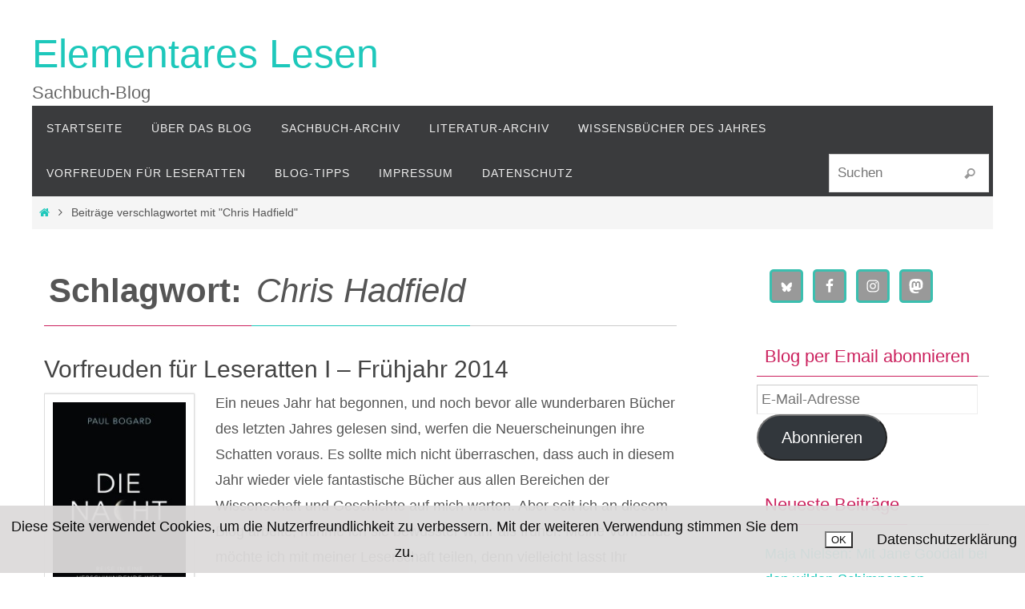

--- FILE ---
content_type: text/html; charset=UTF-8
request_url: https://www.elementareslesen.de/tag/chris-hadfield/
body_size: 11248
content:
<!DOCTYPE html><html lang="de"><head><meta name="viewport" content="width=device-width, user-scalable=yes, initial-scale=1.0, minimum-scale=1.0, maximum-scale=3.0"><meta http-equiv="Content-Type" content="text/html; charset=UTF-8" /><link rel="profile" href="http://gmpg.org/xfn/11" /><link rel="pingback" href="https://www.elementareslesen.de/xmlrpc.php" /><meta name='robots' content='index, follow, max-snippet:-1, max-image-preview:large, max-video-preview:-1' /><link rel="canonical" href="https://www.elementareslesen.de/tag/chris-hadfield/" /><meta property="og:type" content="website" /><meta property="og:locale" content="de_DE" /><meta property="og:site_name" content="Elementares  Lesen" /><meta property="og:title" content="Schlagwort: Chris Hadfield – Elementares Lesen" /><meta property="og:url" content="https://www.elementareslesen.de/tag/chris-hadfield/" /><meta property="og:image" content="https://www.elementareslesen.de/wp-content/uploads/2018/05/cropped-Icon.jpg" /><meta property="og:image:width" content="512" /><meta property="og:image:height" content="512" /><meta name="twitter:card" content="summary_large_image" /><meta name="twitter:title" content="Schlagwort: Chris Hadfield – Elementares Lesen" /><meta name="twitter:image" content="https://www.elementareslesen.de/wp-content/uploads/2018/05/cropped-Icon.jpg" /> <script type="application/ld+json">{"@context":"https://schema.org","@graph":[{"@type":"WebSite","@id":"https://www.elementareslesen.de/#/schema/WebSite","url":"https://www.elementareslesen.de/","name":"Elementares Lesen","description":"Sachbuch-Blog","inLanguage":"de","potentialAction":{"@type":"SearchAction","target":{"@type":"EntryPoint","urlTemplate":"https://www.elementareslesen.de/search/{search_term_string}/"},"query-input":"required name=search_term_string"},"publisher":{"@type":"Organization","@id":"https://www.elementareslesen.de/#/schema/Organization","name":"Elementares Lesen","url":"https://www.elementareslesen.de/","logo":{"@type":"ImageObject","url":"https://www.elementareslesen.de/wp-content/uploads/2018/05/cropped-Icon.jpg","contentUrl":"https://www.elementareslesen.de/wp-content/uploads/2018/05/cropped-Icon.jpg","width":512,"height":512}}},{"@type":"CollectionPage","@id":"https://www.elementareslesen.de/tag/chris-hadfield/","url":"https://www.elementareslesen.de/tag/chris-hadfield/","name":"Schlagwort: Chris Hadfield – Elementares Lesen","inLanguage":"de","isPartOf":{"@id":"https://www.elementareslesen.de/#/schema/WebSite"},"breadcrumb":{"@type":"BreadcrumbList","@id":"https://www.elementareslesen.de/#/schema/BreadcrumbList","itemListElement":[{"@type":"ListItem","position":1,"item":"https://www.elementareslesen.de/","name":"Elementares Lesen"},{"@type":"ListItem","position":2,"name":"Schlagwort: Chris Hadfield"}]}}]}</script> <link media="all" href="https://www.elementareslesen.de/wp-content/cache/autoptimize/css/autoptimize_c172e99cc8c754e46eabc6d5a6c36cf3.css" rel="stylesheet"><link media="screen" href="https://www.elementareslesen.de/wp-content/cache/autoptimize/css/autoptimize_78c7f531ff4f21646bd93d1d55083a73.css" rel="stylesheet"><title>Chris Hadfield Archive &#8211; Elementares Lesen</title><link rel="canonical" href="https://www.elementareslesen.de/tag/chris-hadfield/" /><meta property="og:locale" content="de_DE" /><meta property="og:type" content="article" /><meta property="og:title" content="Chris Hadfield Archive &#8211; Elementares Lesen" /><meta property="og:url" content="https://www.elementareslesen.de/tag/chris-hadfield/" /><meta property="og:site_name" content="Elementares Lesen" /><meta name="twitter:card" content="summary_large_image" /><meta name="twitter:site" content="@Elementar_Lesen" /> <script type="application/ld+json" class="yoast-schema-graph">{"@context":"https://schema.org","@graph":[{"@type":"CollectionPage","@id":"https://www.elementareslesen.de/tag/chris-hadfield/","url":"https://www.elementareslesen.de/tag/chris-hadfield/","name":"Chris Hadfield Archive &#8211; Elementares Lesen","isPartOf":{"@id":"https://www.elementareslesen.de/#website"},"primaryImageOfPage":{"@id":"https://www.elementareslesen.de/tag/chris-hadfield/#primaryimage"},"image":{"@id":"https://www.elementareslesen.de/tag/chris-hadfield/#primaryimage"},"thumbnailUrl":"https://www.elementareslesen.de/wp-content/uploads/2014/01/bogard-nacht.jpg","breadcrumb":{"@id":"https://www.elementareslesen.de/tag/chris-hadfield/#breadcrumb"},"inLanguage":"de"},{"@type":"ImageObject","inLanguage":"de","@id":"https://www.elementareslesen.de/tag/chris-hadfield/#primaryimage","url":"https://www.elementareslesen.de/wp-content/uploads/2014/01/bogard-nacht.jpg","contentUrl":"https://www.elementareslesen.de/wp-content/uploads/2014/01/bogard-nacht.jpg","width":350,"height":560,"caption":"Blessing"},{"@type":"BreadcrumbList","@id":"https://www.elementareslesen.de/tag/chris-hadfield/#breadcrumb","itemListElement":[{"@type":"ListItem","position":1,"name":"Startseite","item":"https://www.elementareslesen.de/"},{"@type":"ListItem","position":2,"name":"Chris Hadfield"}]},{"@type":"WebSite","@id":"https://www.elementareslesen.de/#website","url":"https://www.elementareslesen.de/","name":"Elementares Lesen","description":"Sachbuch-Blog","publisher":{"@id":"https://www.elementareslesen.de/#/schema/person/dbd4f1ed8e5337416ed8fdd25e68306c"},"potentialAction":[{"@type":"SearchAction","target":{"@type":"EntryPoint","urlTemplate":"https://www.elementareslesen.de/?s={search_term_string}"},"query-input":{"@type":"PropertyValueSpecification","valueRequired":true,"valueName":"search_term_string"}}],"inLanguage":"de"},{"@type":["Person","Organization"],"@id":"https://www.elementareslesen.de/#/schema/person/dbd4f1ed8e5337416ed8fdd25e68306c","name":"Petra Wiemann","image":{"@type":"ImageObject","inLanguage":"de","@id":"https://www.elementareslesen.de/#/schema/person/image/","url":"https://www.elementareslesen.de/wp-content/uploads/2023/03/Logo-Elementares-Lesen.jpg","contentUrl":"https://www.elementareslesen.de/wp-content/uploads/2023/03/Logo-Elementares-Lesen.jpg","width":1604,"height":1523,"caption":"Petra Wiemann"},"logo":{"@id":"https://www.elementareslesen.de/#/schema/person/image/"},"sameAs":["https://www.elementareslesen.de/","https://www.facebook.com/ElementaresLesen/","https://www.instagram.com/elementareslesen/","https://x.com/Elementar_Lesen"]}]}</script> <link rel='dns-prefetch' href='//www.elementareslesen.de' /><link rel='dns-prefetch' href='//stats.wp.com' /><link rel='dns-prefetch' href='//v0.wordpress.com' /><link rel='dns-prefetch' href='//widgets.wp.com' /><link rel='dns-prefetch' href='//s0.wp.com' /><link rel='dns-prefetch' href='//0.gravatar.com' /><link rel='dns-prefetch' href='//1.gravatar.com' /><link rel='dns-prefetch' href='//2.gravatar.com' /><link rel="alternate" type="application/rss+xml" title="Elementares  Lesen &raquo; Feed" href="https://www.elementareslesen.de/feed/" /><link rel="alternate" type="application/rss+xml" title="Elementares  Lesen &raquo; Kommentar-Feed" href="https://www.elementareslesen.de/comments/feed/" /><link rel="alternate" type="application/rss+xml" title="Elementares  Lesen &raquo; Schlagwort-Feed zu Chris Hadfield" href="https://www.elementareslesen.de/tag/chris-hadfield/feed/" /> <script type="text/javascript" src="https://www.elementareslesen.de/wp-includes/js/jquery/jquery.min.js?ver=3.7.1" id="jquery-core-js"></script> <script type="text/javascript" id="foobox-free-min-js-before">/* Run FooBox FREE (v2.7.41) */
var FOOBOX = window.FOOBOX = {
	ready: true,
	disableOthers: false,
	o: {wordpress: { enabled: true }, countMessage:'image %index of %total', captions: { dataTitle: ["captionTitle","title"], dataDesc: ["captionDesc","description"] }, rel: '', excludes:'.fbx-link,.nofoobox,.nolightbox,a[href*="pinterest.com/pin/create/button/"]', affiliate : { enabled: false }},
	selectors: [
		".foogallery-container.foogallery-lightbox-foobox", ".foogallery-container.foogallery-lightbox-foobox-free", ".gallery", ".wp-block-gallery", ".wp-caption", ".wp-block-image", "a:has(img[class*=wp-image-])", ".post a:has(img[class*=wp-image-])", ".foobox"
	],
	pre: function( $ ){
		// Custom JavaScript (Pre)
		
	},
	post: function( $ ){
		// Custom JavaScript (Post)
		
		// Custom Captions Code
		
	},
	custom: function( $ ){
		// Custom Extra JS
		
	}
};
//# sourceURL=foobox-free-min-js-before</script> <link rel="https://api.w.org/" href="https://www.elementareslesen.de/wp-json/" /><link rel="alternate" title="JSON" type="application/json" href="https://www.elementareslesen.de/wp-json/wp/v2/tags/120" /><link rel="EditURI" type="application/rsd+xml" title="RSD" href="https://www.elementareslesen.de/xmlrpc.php?rsd" /><link rel="icon" href="https://www.elementareslesen.de/wp-content/uploads/2018/05/cropped-Icon-32x32.jpg" sizes="32x32" /><link rel="icon" href="https://www.elementareslesen.de/wp-content/uploads/2018/05/cropped-Icon-192x192.jpg" sizes="192x192" /><link rel="apple-touch-icon" href="https://www.elementareslesen.de/wp-content/uploads/2018/05/cropped-Icon-180x180.jpg" /><meta name="msapplication-TileImage" content="https://www.elementareslesen.de/wp-content/uploads/2018/05/cropped-Icon-270x270.jpg" /> <!--[if lt IE 9]> <script>document.createElement('header');
document.createElement('nav');
document.createElement('section');
document.createElement('article');
document.createElement('aside');
document.createElement('footer');</script> <![endif]--></head><body class="archive tag tag-chris-hadfield tag-120 wp-theme-nirvana nirvana-image-four caption-simple nirvana-boxed nirvana-comment-placeholders nirvana-menu-left nirvana-topbarhide"> <a class="skip-link screen-reader-text" href="#main" title="Zum Inhalt springen"> Zum Inhalt springen </a><div id="wrapper" class="hfeed"><div id="topbar" ><div id="topbar-inner"></div></div><div id="header-full"><header id="header"><div id="masthead"><div id="branding" role="banner" ><div id="header-container"><div class="site-identity"><div id="site-title"><span> <a href="https://www.elementareslesen.de/" title="Elementares  Lesen" rel="home">Elementares  Lesen</a> </span></div><div id="site-description" >Sachbuch-Blog</div></div></div><div style="clear:both;"></div></div> <button id="nav-toggle"><span>&nbsp;</span></button><nav id="access" class="jssafe" role="navigation"><div class="skip-link screen-reader-text"><a href="#content" title="Zum Inhalt springen">Zum Inhalt springen</a></div><div class="menu"><ul id="prime_nav" class="menu"><li id="menu-item-4312" class="menu-item menu-item-type-custom menu-item-object-custom menu-item-home menu-item-4312"><a href="https://www.elementareslesen.de/"><span>Startseite</span></a></li><li id="menu-item-4239" class="menu-item menu-item-type-post_type menu-item-object-page menu-item-4239"><a href="https://www.elementareslesen.de/about/"><span>Über das Blog</span></a></li><li id="menu-item-4235" class="menu-item menu-item-type-post_type menu-item-object-page menu-item-4235"><a href="https://www.elementareslesen.de/sachbuch-archiv/"><span>Sachbuch-Archiv</span></a></li><li id="menu-item-4234" class="menu-item menu-item-type-post_type menu-item-object-page menu-item-4234"><a href="https://www.elementareslesen.de/literatur-archiv/"><span>Literatur-Archiv</span></a></li><li id="menu-item-4663" class="menu-item menu-item-type-taxonomy menu-item-object-category menu-item-4663"><a href="https://www.elementareslesen.de/category/wissensbuecher-des-jahres/"><span>Wissensbücher des Jahres</span></a></li><li id="menu-item-4304" class="menu-item menu-item-type-taxonomy menu-item-object-category menu-item-4304"><a href="https://www.elementareslesen.de/category/vorfreuden-fuer-leseratten/"><span>Vorfreuden für Leseratten</span></a></li><li id="menu-item-8249" class="menu-item menu-item-type-post_type menu-item-object-page menu-item-8249"><a href="https://www.elementareslesen.de/blog-tipps/"><span>Blog-Tipps</span></a></li><li id="menu-item-4237" class="menu-item menu-item-type-post_type menu-item-object-page menu-item-4237"><a href="https://www.elementareslesen.de/impressum/"><span>Impressum</span></a></li><li id="menu-item-8187" class="menu-item menu-item-type-post_type menu-item-object-page menu-item-privacy-policy menu-item-8187"><a rel="privacy-policy" href="https://www.elementareslesen.de/datenschutzerklaerung/"><span>Datenschutz</span></a></li><li class='menu-main-search'><form role="search" method="get" class="searchform" action="https://www.elementareslesen.de/"> <label> <span class="screen-reader-text">Suchen nach:</span> <input type="search" class="s" placeholder="Suchen" value="" name="s" /> </label> <button type="submit" class="searchsubmit"><span class="screen-reader-text">Suchen</span><i class="crycon-search"></i></button></form></li></ul></div></nav></div></header></div><div style="clear:both;height:0;"></div><div id="breadcrumbs"><div id="breadcrumbs-box"><a href="https://www.elementareslesen.de"><i class="crycon-homebread"></i><span class="screen-reader-text">Start</span></a><i class="crycon-angle-right"></i> <span class="current">Beiträge verschlagwortet mit "Chris Hadfield"</span></div></div><div id="main"><div id="toTop"><i class="crycon-back2top"></i></div><div  id="forbottom" ><div style="clear:both;"></div><section id="container" class="two-columns-right"><div id="content" role="main"><header class="page-header"><h1 class="page-title"><div class="page-title-text">Schlagwort: <span>Chris Hadfield</span><div></h1></header><article id="post-1525" class="post-1525 post type-post status-publish format-standard has-post-thumbnail hentry category-astronomie category-physik category-vorfreuden-fuer-leseratten tag-albert-einstein tag-allgemeine-relativitatstheorie tag-chris-hadfield tag-exoplaneten tag-raumfahrt tag-zeit"><header class="entry-header"><h2 class="entry-title"> <a href="https://www.elementareslesen.de/vorfreuden-fuer-leseratten-i-fruehjahr-2014/" title="Permalink zu Vorfreuden für Leseratten I – Frühjahr 2014" rel="bookmark">Vorfreuden für Leseratten I – Frühjahr 2014</a></h2><div class="entry-meta"></div></header><div class="entry-summary"> <img width="188" height="300" src="https://www.elementareslesen.de/wp-content/uploads/2014/01/bogard-nacht.jpg" class="alignleft post_thumbnail wp-post-image" alt="" decoding="async" fetchpriority="high" srcset="https://www.elementareslesen.de/wp-content/uploads/2014/01/bogard-nacht.jpg 350w, https://www.elementareslesen.de/wp-content/uploads/2014/01/bogard-nacht-188x300.jpg 188w" sizes="(max-width: 188px) 100vw, 188px" /><p>Ein neues Jahr hat begonnen, und noch bevor alle wunderbaren Bücher des letzten Jahres gelesen sind, werfen die Neuerscheinungen ihre Schatten voraus. Es sollte mich nicht überraschen, dass auch in diesem Jahr wieder viele fantastische Bücher aus allen Bereichen der Wissenschaft und Geschichte auf mich warten. Aber seit ich an diesem Blog arbeite, nehme ich sie bewusster wahr als früher. Meine Vorfreude möchte ich mit meiner Leserschaft teilen, denn vielleicht lasst Ihr Euch…</p><p> <a class="continue-reading-link" href="https://www.elementareslesen.de/vorfreuden-fuer-leseratten-i-fruehjahr-2014/"><span>Weiterlesen</span><i class="crycon-right-dir"></i></a></p></div><footer class="entry-meta"> <span> <i class="crycon-time crycon-metas" title="Datum"></i> <time class="onDate date published" datetime="2014-01-08T17:57:05+01:00"> <a href="https://www.elementareslesen.de/vorfreuden-fuer-leseratten-i-fruehjahr-2014/" rel="bookmark">8. Januar 2014</a> </time> </span><time class="updated"  datetime="2025-02-18T17:20:48+01:00">18. Februar 2025</time><span class="bl_categ"><i class="crycon-folder-open crycon-metas" title="Kategorien"></i><a href="https://www.elementareslesen.de/category/astronomie/" rel="tag">Astronomie</a>, <a href="https://www.elementareslesen.de/category/physik/" rel="tag">Physik</a>, <a href="https://www.elementareslesen.de/category/vorfreuden-fuer-leseratten/" rel="tag">Vorfreuden für Leseratten</a></span></footer></article></div><div id="secondary" class="widget-area sidey" role="complementary"><ul class="xoxo"><li id="socials-left" class="widget-container"><div class="socials" id="smenur"></div></li><li id="simple-social-icons-2" class="widget-container simple-social-icons"><ul class="alignleft"><li class="ssi-bluesky"><a href="http://@elementares-lesen.bsky.social" target="_blank" rel="noopener noreferrer"><svg role="img" class="social-bluesky" aria-labelledby="social-bluesky-2"><title id="social-bluesky-2">Bluesky</title><use xlink:href="https://www.elementareslesen.de/wp-content/plugins/simple-social-icons/symbol-defs.svg#social-bluesky"></use></svg></a></li><li class="ssi-facebook"><a href="https://www.facebook.com/ElementaresLesen/" target="_blank" rel="noopener noreferrer"><svg role="img" class="social-facebook" aria-labelledby="social-facebook-2"><title id="social-facebook-2">Facebook</title><use xlink:href="https://www.elementareslesen.de/wp-content/plugins/simple-social-icons/symbol-defs.svg#social-facebook"></use></svg></a></li><li class="ssi-instagram"><a href="https://www.instagram.com/elementareslesen/" target="_blank" rel="noopener noreferrer"><svg role="img" class="social-instagram" aria-labelledby="social-instagram-2"><title id="social-instagram-2">Instagram</title><use xlink:href="https://www.elementareslesen.de/wp-content/plugins/simple-social-icons/symbol-defs.svg#social-instagram"></use></svg></a></li><li class="ssi-mastodon"><a href="https://troet.cafe/@ElementaresLesen" target="_blank" rel="noopener noreferrer"><svg role="img" class="social-mastodon" aria-labelledby="social-mastodon-2"><title id="social-mastodon-2">Mastodon</title><use xlink:href="https://www.elementareslesen.de/wp-content/plugins/simple-social-icons/symbol-defs.svg#social-mastodon"></use></svg></a></li></ul></li><li id="blog_subscription-3" class="widget-container widget_blog_subscription jetpack_subscription_widget"><h3 class="widget-title"><span>Blog per Email abonnieren</span></h3><div class="wp-block-jetpack-subscriptions__container"><form action="#" method="post" accept-charset="utf-8" id="subscribe-blog-blog_subscription-3"
 data-blog="95377297"
 data-post_access_level="everybody" ><p id="subscribe-email"> <label id="jetpack-subscribe-label"
 class="screen-reader-text"
 for="subscribe-field-blog_subscription-3"> E-Mail-Adresse </label> <input type="email" name="email" autocomplete="email" required="required"
 value=""
 id="subscribe-field-blog_subscription-3"
 placeholder="E-Mail-Adresse"
 /></p><p id="subscribe-submit"
 > <input type="hidden" name="action" value="subscribe"/> <input type="hidden" name="source" value="https://www.elementareslesen.de/tag/chris-hadfield/"/> <input type="hidden" name="sub-type" value="widget"/> <input type="hidden" name="redirect_fragment" value="subscribe-blog-blog_subscription-3"/> <input type="hidden" id="_wpnonce" name="_wpnonce" value="faa0f6d28c" /><input type="hidden" name="_wp_http_referer" value="/tag/chris-hadfield/" /> <button type="submit"
 class="wp-block-button__link"
 name="jetpack_subscriptions_widget"
 > Abonnieren </button></p></form></div></li><li id="recent-posts-2" class="widget-container widget_recent_entries"><h3 class="widget-title"><span>Neueste Beiträge</span></h3><ul><li> <a href="https://www.elementareslesen.de/maja-nielsen-mit-jane-goodall-bei-den-wilden-schimpansen/">Maja Nielsen: Mit Jane Goodall bei den wilden Schimpansen</a></li><li> <a href="https://www.elementareslesen.de/vorfreuden-fuer-leseratten-fruehjahr-2026/">Vorfreuden für Leseratten – Frühjahr 2026</a></li><li> <a href="https://www.elementareslesen.de/wissensbuch-des-jahres-2025-die-gewinner/">Wissensbuch des Jahres 2025 – Die Gewinner</a></li><li> <a href="https://www.elementareslesen.de/svenja-beller-kraken-ein-portrait/">Svenja Beller: Kraken &#8211; Ein Portrait aus der Naturkunden-Reihe</a></li><li> <a href="https://www.elementareslesen.de/alena-buyx-leben-und-sterben/">Alena Buyx: Leben und Sterben</a></li><li> <a href="https://www.elementareslesen.de/darwin-vogel-das-parlament-der-natur/">Sarah Darwin/Johannes Vogel/Boris Herrmann: Das Parlament der Natur</a></li><li> <a href="https://www.elementareslesen.de/die-botschaft-der-wildtiere/">Die Botschaft der Wildtiere</a></li><li> <a href="https://www.elementareslesen.de/wissensbuch-des-jahres-2025-die-nominierungen/">Wissensbuch des Jahres 2025 – Die Nominierungen</a></li><li> <a href="https://www.elementareslesen.de/cord-riechelmann-wo-sind-die-voegel-nachts/">Cord Riechelmann: Wo sind die Vögel nachts?</a></li><li> <a href="https://www.elementareslesen.de/vorfreuden-fuer-leseratten-herbst-2025/">Vorfreuden für Leseratten – Herbst 2025</a></li></ul></li><li id="categories-2" class="widget-container widget_categories"><h3 class="widget-title"><span>Kategorien</span></h3><ul><li class="cat-item cat-item-4"><a href="https://www.elementareslesen.de/category/astronomie/">Astronomie</a></li><li class="cat-item cat-item-5"><a href="https://www.elementareslesen.de/category/biografien/">Biografien</a></li><li class="cat-item cat-item-6"><a href="https://www.elementareslesen.de/category/biologie/">Biologie</a><ul class='children'><li class="cat-item cat-item-950"><a href="https://www.elementareslesen.de/category/biologie/humanbiologie/">Humanbiologie</a></li><li class="cat-item cat-item-108"><a href="https://www.elementareslesen.de/category/biologie/pflanzen/">Pflanzen</a></li><li class="cat-item cat-item-1477"><a href="https://www.elementareslesen.de/category/biologie/pilze/">Pilze</a></li><li class="cat-item cat-item-541"><a href="https://www.elementareslesen.de/category/biologie/tiere/">Tiere</a></li></ul></li><li class="cat-item cat-item-7"><a href="https://www.elementareslesen.de/category/bloggen/">Bloggen</a></li><li class="cat-item cat-item-9"><a href="https://www.elementareslesen.de/category/chemie/">Chemie</a></li><li class="cat-item cat-item-943"><a href="https://www.elementareslesen.de/category/garten-landwirtschaft/">Garten &amp; Landwirtschaft</a></li><li class="cat-item cat-item-12"><a href="https://www.elementareslesen.de/category/geisteswissenschaft/">Geisteswissenschaft</a></li><li class="cat-item cat-item-13"><a href="https://www.elementareslesen.de/category/geowissenschaft/">Geowissenschaft</a></li><li class="cat-item cat-item-14"><a href="https://www.elementareslesen.de/category/geschichte/">Geschichte</a></li><li class="cat-item cat-item-760"><a href="https://www.elementareslesen.de/category/kinder-jugendbuch/">Kinder- / Jugendbuch</a></li><li class="cat-item cat-item-16"><a href="https://www.elementareslesen.de/category/mathematik/">Mathematik</a></li><li class="cat-item cat-item-1155"><a href="https://www.elementareslesen.de/category/medizin/">Medizin</a></li><li class="cat-item cat-item-74"><a href="https://www.elementareslesen.de/category/oekologie/">Ökologie</a></li><li class="cat-item cat-item-19"><a href="https://www.elementareslesen.de/category/physik/">Physik</a></li><li class="cat-item cat-item-1504"><a href="https://www.elementareslesen.de/category/politik-gesellschaft/">Politik &amp; Gesellschaft</a></li><li class="cat-item cat-item-18"><a href="https://www.elementareslesen.de/category/neurowissenschaft/">Psychologie / Neurowissenschaft</a></li><li class="cat-item cat-item-932"><a href="https://www.elementareslesen.de/category/reiseberichte/">Reiseberichte</a></li><li class="cat-item cat-item-20"><a href="https://www.elementareslesen.de/category/sachbuecher/">Sachbücher</a></li><li class="cat-item cat-item-23"><a href="https://www.elementareslesen.de/category/vorfreuden-fuer-leseratten/">Vorfreuden für Leseratten</a></li><li class="cat-item cat-item-27"><a href="https://www.elementareslesen.de/category/wissensbuecher-des-jahres/">Wissensbücher des Jahres</a></li><li class="cat-item cat-item-28"><a href="https://www.elementareslesen.de/category/wissenschaft-in-der-literatur/">Wissenschaft in der Literatur</a></li><li class="cat-item cat-item-29"><a href="https://www.elementareslesen.de/category/zitate-mit-wissenschaft/">Zitate mit Wissenschaft</a></li></ul></li><li id="tag_cloud-6" class="widget-container widget_tag_cloud"><h3 class="widget-title"><span>Schlagwörter</span></h3><div class="tagcloud"><a href="https://www.elementareslesen.de/tag/anthropozan/" class="tag-cloud-link tag-link-51 tag-link-position-1" style="font-size: 8pt;" aria-label="Anthropozän (11 Einträge)">Anthropozän</a> <a href="https://www.elementareslesen.de/tag/artensterben/" class="tag-cloud-link tag-link-698 tag-link-position-2" style="font-size: 8pt;" aria-label="Artensterben (11 Einträge)">Artensterben</a> <a href="https://www.elementareslesen.de/tag/artenvielfalt/" class="tag-cloud-link tag-link-903 tag-link-position-3" style="font-size: 8pt;" aria-label="Artenvielfalt (11 Einträge)">Artenvielfalt</a> <a href="https://www.elementareslesen.de/tag/bibliophil/" class="tag-cloud-link tag-link-90 tag-link-position-4" style="font-size: 12pt;" aria-label="bibliophil (19 Einträge)">bibliophil</a> <a href="https://www.elementareslesen.de/tag/bildband/" class="tag-cloud-link tag-link-95 tag-link-position-5" style="font-size: 12.363636363636pt;" aria-label="Bildband (20 Einträge)">Bildband</a> <a href="https://www.elementareslesen.de/tag/bild-der-wissenschaft/" class="tag-cloud-link tag-link-94 tag-link-position-6" style="font-size: 13.818181818182pt;" aria-label="Bild der Wissenschaft (24 Einträge)">Bild der Wissenschaft</a> <a href="https://www.elementareslesen.de/tag/biodiversitaet/" class="tag-cloud-link tag-link-707 tag-link-position-7" style="font-size: 10.181818181818pt;" aria-label="Biodiversität (15 Einträge)">Biodiversität</a> <a href="https://www.elementareslesen.de/tag/buchgeschenke/" class="tag-cloud-link tag-link-1357 tag-link-position-8" style="font-size: 8pt;" aria-label="Buchgeschenke (11 Einträge)">Buchgeschenke</a> <a href="https://www.elementareslesen.de/tag/buchpreis/" class="tag-cloud-link tag-link-1282 tag-link-position-9" style="font-size: 18.363636363636pt;" aria-label="Buchpreis (44 Einträge)">Buchpreis</a> <a href="https://www.elementareslesen.de/tag/baume/" class="tag-cloud-link tag-link-79 tag-link-position-10" style="font-size: 11.272727272727pt;" aria-label="Bäume (17 Einträge)">Bäume</a> <a href="https://www.elementareslesen.de/tag/evolution/" class="tag-cloud-link tag-link-179 tag-link-position-11" style="font-size: 18pt;" aria-label="Evolution (42 Einträge)">Evolution</a> <a href="https://www.elementareslesen.de/tag/feldforschung/" class="tag-cloud-link tag-link-697 tag-link-position-12" style="font-size: 8pt;" aria-label="Feldforschung (11 Einträge)">Feldforschung</a> <a href="https://www.elementareslesen.de/tag/forschungsreisen/" class="tag-cloud-link tag-link-194 tag-link-position-13" style="font-size: 11.272727272727pt;" aria-label="Forschungsreisen (17 Einträge)">Forschungsreisen</a> <a href="https://www.elementareslesen.de/tag/gehirn/" class="tag-cloud-link tag-link-201 tag-link-position-14" style="font-size: 8pt;" aria-label="Gehirn (11 Einträge)">Gehirn</a> <a href="https://www.elementareslesen.de/tag/genetik/" class="tag-cloud-link tag-link-203 tag-link-position-15" style="font-size: 9.2727272727273pt;" aria-label="Genetik (13 Einträge)">Genetik</a> <a href="https://www.elementareslesen.de/tag/geschenkideen/" class="tag-cloud-link tag-link-1356 tag-link-position-16" style="font-size: 12pt;" aria-label="Geschenkideen (19 Einträge)">Geschenkideen</a> <a href="https://www.elementareslesen.de/tag/hirnforschung/" class="tag-cloud-link tag-link-242 tag-link-position-17" style="font-size: 8pt;" aria-label="Hirnforschung (11 Einträge)">Hirnforschung</a> <a href="https://www.elementareslesen.de/tag/indiebook/" class="tag-cloud-link tag-link-964 tag-link-position-18" style="font-size: 22pt;" aria-label="Indiebook (69 Einträge)">Indiebook</a> <a href="https://www.elementareslesen.de/tag/insekten/" class="tag-cloud-link tag-link-664 tag-link-position-19" style="font-size: 15.454545454545pt;" aria-label="Insekten (30 Einträge)">Insekten</a> <a href="https://www.elementareslesen.de/tag/intelligenz/" class="tag-cloud-link tag-link-255 tag-link-position-20" style="font-size: 8pt;" aria-label="Intelligenz (11 Einträge)">Intelligenz</a> <a href="https://www.elementareslesen.de/tag/klimawandel/" class="tag-cloud-link tag-link-283 tag-link-position-21" style="font-size: 11.272727272727pt;" aria-label="Klimawandel (17 Einträge)">Klimawandel</a> <a href="https://www.elementareslesen.de/tag/kulturgeschichte/" class="tag-cloud-link tag-link-300 tag-link-position-22" style="font-size: 11.636363636364pt;" aria-label="Kulturgeschichte (18 Einträge)">Kulturgeschichte</a> <a href="https://www.elementareslesen.de/tag/kunst/" class="tag-cloud-link tag-link-301 tag-link-position-23" style="font-size: 10.727272727273pt;" aria-label="Kunst (16 Einträge)">Kunst</a> <a href="https://www.elementareslesen.de/tag/leben/" class="tag-cloud-link tag-link-306 tag-link-position-24" style="font-size: 9.8181818181818pt;" aria-label="Leben (14 Einträge)">Leben</a> <a href="https://www.elementareslesen.de/tag/meer/" class="tag-cloud-link tag-link-330 tag-link-position-25" style="font-size: 8pt;" aria-label="Meer (11 Einträge)">Meer</a> <a href="https://www.elementareslesen.de/tag/natur/" class="tag-cloud-link tag-link-349 tag-link-position-26" style="font-size: 9.2727272727273pt;" aria-label="Natur (13 Einträge)">Natur</a> <a href="https://www.elementareslesen.de/tag/naturbeobachtung/" class="tag-cloud-link tag-link-600 tag-link-position-27" style="font-size: 18.363636363636pt;" aria-label="Naturbeobachtung (44 Einträge)">Naturbeobachtung</a> <a href="https://www.elementareslesen.de/tag/nature-writing/" class="tag-cloud-link tag-link-854 tag-link-position-28" style="font-size: 11.636363636364pt;" aria-label="Nature Writing (18 Einträge)">Nature Writing</a> <a href="https://www.elementareslesen.de/tag/naturkunden/" class="tag-cloud-link tag-link-352 tag-link-position-29" style="font-size: 10.727272727273pt;" aria-label="Naturkunden (16 Einträge)">Naturkunden</a> <a href="https://www.elementareslesen.de/tag/naturschutz/" class="tag-cloud-link tag-link-708 tag-link-position-30" style="font-size: 12pt;" aria-label="Naturschutz (19 Einträge)">Naturschutz</a> <a href="https://www.elementareslesen.de/tag/neuerscheinungen/" class="tag-cloud-link tag-link-866 tag-link-position-31" style="font-size: 10.727272727273pt;" aria-label="Neuerscheinungen (16 Einträge)">Neuerscheinungen</a> <a href="https://www.elementareslesen.de/tag/ornithologie/" class="tag-cloud-link tag-link-567 tag-link-position-32" style="font-size: 11.636363636364pt;" aria-label="Ornithologie (18 Einträge)">Ornithologie</a> <a href="https://www.elementareslesen.de/tag/philosophie/" class="tag-cloud-link tag-link-385 tag-link-position-33" style="font-size: 8pt;" aria-label="Philosophie (11 Einträge)">Philosophie</a> <a href="https://www.elementareslesen.de/tag/physik/" class="tag-cloud-link tag-link-387 tag-link-position-34" style="font-size: 8pt;" aria-label="Physik (11 Einträge)">Physik</a> <a href="https://www.elementareslesen.de/tag/sachbuch-empfehlungen/" class="tag-cloud-link tag-link-1358 tag-link-position-35" style="font-size: 12pt;" aria-label="Sachbuch-Empfehlungen (19 Einträge)">Sachbuch-Empfehlungen</a> <a href="https://www.elementareslesen.de/tag/schmetterlinge/" class="tag-cloud-link tag-link-884 tag-link-position-36" style="font-size: 8pt;" aria-label="Schmetterlinge (11 Einträge)">Schmetterlinge</a> <a href="https://www.elementareslesen.de/tag/symbiose/" class="tag-cloud-link tag-link-467 tag-link-position-37" style="font-size: 10.181818181818pt;" aria-label="Symbiose (15 Einträge)">Symbiose</a> <a href="https://www.elementareslesen.de/tag/universum/" class="tag-cloud-link tag-link-488 tag-link-position-38" style="font-size: 11.636363636364pt;" aria-label="Universum (18 Einträge)">Universum</a> <a href="https://www.elementareslesen.de/tag/urknall/" class="tag-cloud-link tag-link-491 tag-link-position-39" style="font-size: 10.181818181818pt;" aria-label="Urknall (15 Einträge)">Urknall</a> <a href="https://www.elementareslesen.de/tag/vogel/" class="tag-cloud-link tag-link-493 tag-link-position-40" style="font-size: 14.909090909091pt;" aria-label="Vögel (28 Einträge)">Vögel</a> <a href="https://www.elementareslesen.de/tag/wald/" class="tag-cloud-link tag-link-504 tag-link-position-41" style="font-size: 10.727272727273pt;" aria-label="Wald (16 Einträge)">Wald</a> <a href="https://www.elementareslesen.de/tag/welttag-des-buches/" class="tag-cloud-link tag-link-517 tag-link-position-42" style="font-size: 8.5454545454545pt;" aria-label="Welttag des Buches (12 Einträge)">Welttag des Buches</a> <a href="https://www.elementareslesen.de/tag/wetter/" class="tag-cloud-link tag-link-519 tag-link-position-43" style="font-size: 8pt;" aria-label="Wetter (11 Einträge)">Wetter</a> <a href="https://www.elementareslesen.de/tag/wissensbuch/" class="tag-cloud-link tag-link-524 tag-link-position-44" style="font-size: 8.5454545454545pt;" aria-label="Wissensbuch (12 Einträge)">Wissensbuch</a> <a href="https://www.elementareslesen.de/tag/wissenschaftsgeschichte/" class="tag-cloud-link tag-link-527 tag-link-position-45" style="font-size: 12.727272727273pt;" aria-label="Wissenschaftsgeschichte (21 Einträge)">Wissenschaftsgeschichte</a></div></li></ul></div></section><div style="clear:both;"></div></div><footer id="footer" role="contentinfo"><div id="colophon"></div><div id="footer2"><div id="footer2-inside"><div id="site-copyright">© 2013-2025 Petra Wiemann</div> <em style="display:table;margin:0 auto;float:none;text-align:center;padding:7px 0;font-size:13px;"> Präsentiert von <a target="_blank" href="http://www.cryoutcreations.eu" title="Nirvana Theme by Cryout Creations">Nirvana</a> &amp; <a target="_blank" href="http://wordpress.org/" title="Eine semantische, persönliche Publikationsplattform"> WordPress.</a></em><div id="sfooter-full"><div class="socials" id="sfooter"></div></div></div></div></footer></div></div> <script type="speculationrules">{"prefetch":[{"source":"document","where":{"and":[{"href_matches":"/*"},{"not":{"href_matches":["/wp-*.php","/wp-admin/*","/wp-content/uploads/*","/wp-content/*","/wp-content/plugins/*","/wp-content/themes/nirvana/*","/*\\?(.+)"]}},{"not":{"selector_matches":"a[rel~=\"nofollow\"]"}},{"not":{"selector_matches":".no-prefetch, .no-prefetch a"}}]},"eagerness":"conservative"}]}</script> <div id="fhw_cookiehinweis" style="
 bottom: 5px;		background: #dddbdb;"><p style="color: #000000"> Diese Seite verwendet Cookies, um die Nutzerfreundlichkeit zu verbessern. Mit der weiteren Verwendung stimmen Sie dem zu.</p> <button type="button" class="mainbutton" style="margin-left: 30px; margin-right: 30px; background: #ffffff; color: #000000;">OK </button> <a href="https://www.elementareslesen.de/datenschutzerklaerung/" style="color: #000000;" target="_blank"> Datenschutzerklärung </a></div> <script type="text/javascript" id="nirvana-frontend-js-extra">var nirvana_settings = {"mobile":"1","fitvids":"1","contentwidth":"900"};
//# sourceURL=nirvana-frontend-js-extra</script> <script type="text/javascript" id="wp-statistics-tracker-js-extra">var WP_Statistics_Tracker_Object = {"requestUrl":"https://www.elementareslesen.de/wp-json/wp-statistics/v2","ajaxUrl":"https://www.elementareslesen.de/wp-admin/admin-ajax.php","hitParams":{"wp_statistics_hit":1,"source_type":"post_tag","source_id":120,"search_query":"","signature":"2d94fe7dc5395e1c7469e97cfccc4aa8","endpoint":"hit"},"option":{"dntEnabled":"1","bypassAdBlockers":"","consentIntegration":{"name":null,"status":[]},"isPreview":false,"userOnline":false,"trackAnonymously":false,"isWpConsentApiActive":false,"consentLevel":"functional"},"isLegacyEventLoaded":"","customEventAjaxUrl":"https://www.elementareslesen.de/wp-admin/admin-ajax.php?action=wp_statistics_custom_event&nonce=fce1cfff39","onlineParams":{"wp_statistics_hit":1,"source_type":"post_tag","source_id":120,"search_query":"","signature":"2d94fe7dc5395e1c7469e97cfccc4aa8","action":"wp_statistics_online_check"},"jsCheckTime":"60000"};
//# sourceURL=wp-statistics-tracker-js-extra</script> <script type="text/javascript" id="jetpack-stats-js-before">_stq = window._stq || [];
_stq.push([ "view", {"v":"ext","blog":"95377297","post":"0","tz":"1","srv":"www.elementareslesen.de","arch_tag":"chris-hadfield","arch_results":"1","j":"1:15.4"} ]);
_stq.push([ "clickTrackerInit", "95377297", "0" ]);
//# sourceURL=jetpack-stats-js-before</script> <script type="text/javascript" src="https://stats.wp.com/e-202606.js" id="jetpack-stats-js" defer="defer" data-wp-strategy="defer"></script> <script id="wp-emoji-settings" type="application/json">{"baseUrl":"https://s.w.org/images/core/emoji/17.0.2/72x72/","ext":".png","svgUrl":"https://s.w.org/images/core/emoji/17.0.2/svg/","svgExt":".svg","source":{"concatemoji":"https://www.elementareslesen.de/wp-includes/js/wp-emoji-release.min.js?ver=6.9"}}</script> <script type="module">/*! This file is auto-generated */
const a=JSON.parse(document.getElementById("wp-emoji-settings").textContent),o=(window._wpemojiSettings=a,"wpEmojiSettingsSupports"),s=["flag","emoji"];function i(e){try{var t={supportTests:e,timestamp:(new Date).valueOf()};sessionStorage.setItem(o,JSON.stringify(t))}catch(e){}}function c(e,t,n){e.clearRect(0,0,e.canvas.width,e.canvas.height),e.fillText(t,0,0);t=new Uint32Array(e.getImageData(0,0,e.canvas.width,e.canvas.height).data);e.clearRect(0,0,e.canvas.width,e.canvas.height),e.fillText(n,0,0);const a=new Uint32Array(e.getImageData(0,0,e.canvas.width,e.canvas.height).data);return t.every((e,t)=>e===a[t])}function p(e,t){e.clearRect(0,0,e.canvas.width,e.canvas.height),e.fillText(t,0,0);var n=e.getImageData(16,16,1,1);for(let e=0;e<n.data.length;e++)if(0!==n.data[e])return!1;return!0}function u(e,t,n,a){switch(t){case"flag":return n(e,"\ud83c\udff3\ufe0f\u200d\u26a7\ufe0f","\ud83c\udff3\ufe0f\u200b\u26a7\ufe0f")?!1:!n(e,"\ud83c\udde8\ud83c\uddf6","\ud83c\udde8\u200b\ud83c\uddf6")&&!n(e,"\ud83c\udff4\udb40\udc67\udb40\udc62\udb40\udc65\udb40\udc6e\udb40\udc67\udb40\udc7f","\ud83c\udff4\u200b\udb40\udc67\u200b\udb40\udc62\u200b\udb40\udc65\u200b\udb40\udc6e\u200b\udb40\udc67\u200b\udb40\udc7f");case"emoji":return!a(e,"\ud83e\u1fac8")}return!1}function f(e,t,n,a){let r;const o=(r="undefined"!=typeof WorkerGlobalScope&&self instanceof WorkerGlobalScope?new OffscreenCanvas(300,150):document.createElement("canvas")).getContext("2d",{willReadFrequently:!0}),s=(o.textBaseline="top",o.font="600 32px Arial",{});return e.forEach(e=>{s[e]=t(o,e,n,a)}),s}function r(e){var t=document.createElement("script");t.src=e,t.defer=!0,document.head.appendChild(t)}a.supports={everything:!0,everythingExceptFlag:!0},new Promise(t=>{let n=function(){try{var e=JSON.parse(sessionStorage.getItem(o));if("object"==typeof e&&"number"==typeof e.timestamp&&(new Date).valueOf()<e.timestamp+604800&&"object"==typeof e.supportTests)return e.supportTests}catch(e){}return null}();if(!n){if("undefined"!=typeof Worker&&"undefined"!=typeof OffscreenCanvas&&"undefined"!=typeof URL&&URL.createObjectURL&&"undefined"!=typeof Blob)try{var e="postMessage("+f.toString()+"("+[JSON.stringify(s),u.toString(),c.toString(),p.toString()].join(",")+"));",a=new Blob([e],{type:"text/javascript"});const r=new Worker(URL.createObjectURL(a),{name:"wpTestEmojiSupports"});return void(r.onmessage=e=>{i(n=e.data),r.terminate(),t(n)})}catch(e){}i(n=f(s,u,c,p))}t(n)}).then(e=>{for(const n in e)a.supports[n]=e[n],a.supports.everything=a.supports.everything&&a.supports[n],"flag"!==n&&(a.supports.everythingExceptFlag=a.supports.everythingExceptFlag&&a.supports[n]);var t;a.supports.everythingExceptFlag=a.supports.everythingExceptFlag&&!a.supports.flag,a.supports.everything||((t=a.source||{}).concatemoji?r(t.concatemoji):t.wpemoji&&t.twemoji&&(r(t.twemoji),r(t.wpemoji)))});
//# sourceURL=https://www.elementareslesen.de/wp-includes/js/wp-emoji-loader.min.js</script> <script defer src="https://www.elementareslesen.de/wp-content/cache/autoptimize/js/autoptimize_c5f5dee8991eab17b0644e72c7ef62eb.js"></script></body></html>
<!-- Comet Cache cacht diese Seite NICHT, weil die aktuelle Seite `_wpnonce` oder `akismet_comment_nonce` beinhaltet. Deine aktuelle Konfiguration gibt vor, diese Seiten mit dynamischen `*nonce*`-Werten im Markup nicht zu cachen. Siehe http://wsharks.com/1O1Kudy für weitere Details. -->

--- FILE ---
content_type: text/css
request_url: https://www.elementareslesen.de/wp-content/cache/autoptimize/css/autoptimize_c172e99cc8c754e46eabc6d5a6c36cf3.css
body_size: 112809
content:
img:is([sizes=auto i],[sizes^="auto," i]){contain-intrinsic-size:3000px 1500px}
img.wp-smiley,img.emoji{display:inline !important;border:none !important;box-shadow:none !important;height:1em !important;width:1em !important;margin:0 .07em !important;vertical-align:-.1em !important;background:0 0 !important;padding:0 !important}
:root{--wp-block-synced-color:#7a00df;--wp-block-synced-color--rgb:122,0,223;--wp-bound-block-color:var(--wp-block-synced-color);--wp-editor-canvas-background:#ddd;--wp-admin-theme-color:#007cba;--wp-admin-theme-color--rgb:0,124,186;--wp-admin-theme-color-darker-10:#006ba1;--wp-admin-theme-color-darker-10--rgb:0,107,160.5;--wp-admin-theme-color-darker-20:#005a87;--wp-admin-theme-color-darker-20--rgb:0,90,135;--wp-admin-border-width-focus:2px}@media (min-resolution:192dpi){:root{--wp-admin-border-width-focus:1.5px}}.wp-element-button{cursor:pointer}:root .has-very-light-gray-background-color{background-color:#eee}:root .has-very-dark-gray-background-color{background-color:#313131}:root .has-very-light-gray-color{color:#eee}:root .has-very-dark-gray-color{color:#313131}:root .has-vivid-green-cyan-to-vivid-cyan-blue-gradient-background{background:linear-gradient(135deg,#00d084,#0693e3)}:root .has-purple-crush-gradient-background{background:linear-gradient(135deg,#34e2e4,#4721fb 50%,#ab1dfe)}:root .has-hazy-dawn-gradient-background{background:linear-gradient(135deg,#faaca8,#dad0ec)}:root .has-subdued-olive-gradient-background{background:linear-gradient(135deg,#fafae1,#67a671)}:root .has-atomic-cream-gradient-background{background:linear-gradient(135deg,#fdd79a,#004a59)}:root .has-nightshade-gradient-background{background:linear-gradient(135deg,#330968,#31cdcf)}:root .has-midnight-gradient-background{background:linear-gradient(135deg,#020381,#2874fc)}:root{--wp--preset--font-size--normal:16px;--wp--preset--font-size--huge:42px}.has-regular-font-size{font-size:1em}.has-larger-font-size{font-size:2.625em}.has-normal-font-size{font-size:var(--wp--preset--font-size--normal)}.has-huge-font-size{font-size:var(--wp--preset--font-size--huge)}.has-text-align-center{text-align:center}.has-text-align-left{text-align:left}.has-text-align-right{text-align:right}.has-fit-text{white-space:nowrap!important}#end-resizable-editor-section{display:none}.aligncenter{clear:both}.items-justified-left{justify-content:flex-start}.items-justified-center{justify-content:center}.items-justified-right{justify-content:flex-end}.items-justified-space-between{justify-content:space-between}.screen-reader-text{border:0;clip-path:inset(50%);height:1px;margin:-1px;overflow:hidden;padding:0;position:absolute;width:1px;word-wrap:normal!important}.screen-reader-text:focus{background-color:#ddd;clip-path:none;color:#444;display:block;font-size:1em;height:auto;left:5px;line-height:normal;padding:15px 23px 14px;text-decoration:none;top:5px;width:auto;z-index:100000}html :where(.has-border-color){border-style:solid}html :where([style*=border-top-color]){border-top-style:solid}html :where([style*=border-right-color]){border-right-style:solid}html :where([style*=border-bottom-color]){border-bottom-style:solid}html :where([style*=border-left-color]){border-left-style:solid}html :where([style*=border-width]){border-style:solid}html :where([style*=border-top-width]){border-top-style:solid}html :where([style*=border-right-width]){border-right-style:solid}html :where([style*=border-bottom-width]){border-bottom-style:solid}html :where([style*=border-left-width]){border-left-style:solid}html :where(img[class*=wp-image-]){height:auto;max-width:100%}:where(figure){margin:0 0 1em}html :where(.is-position-sticky){--wp-admin--admin-bar--position-offset:var(--wp-admin--admin-bar--height,0px)}@media screen and (max-width:600px){html :where(.is-position-sticky){--wp-admin--admin-bar--position-offset:0px}}
:root{--wp--preset--aspect-ratio--square:1;--wp--preset--aspect-ratio--4-3:4/3;--wp--preset--aspect-ratio--3-4:3/4;--wp--preset--aspect-ratio--3-2:3/2;--wp--preset--aspect-ratio--2-3:2/3;--wp--preset--aspect-ratio--16-9:16/9;--wp--preset--aspect-ratio--9-16:9/16;--wp--preset--color--black:#000;--wp--preset--color--cyan-bluish-gray:#abb8c3;--wp--preset--color--white:#fff;--wp--preset--color--pale-pink:#f78da7;--wp--preset--color--vivid-red:#cf2e2e;--wp--preset--color--luminous-vivid-orange:#ff6900;--wp--preset--color--luminous-vivid-amber:#fcb900;--wp--preset--color--light-green-cyan:#7bdcb5;--wp--preset--color--vivid-green-cyan:#00d084;--wp--preset--color--pale-cyan-blue:#8ed1fc;--wp--preset--color--vivid-cyan-blue:#0693e3;--wp--preset--color--vivid-purple:#9b51e0;--wp--preset--gradient--vivid-cyan-blue-to-vivid-purple:linear-gradient(135deg,#0693e3 0%,#9b51e0 100%);--wp--preset--gradient--light-green-cyan-to-vivid-green-cyan:linear-gradient(135deg,#7adcb4 0%,#00d082 100%);--wp--preset--gradient--luminous-vivid-amber-to-luminous-vivid-orange:linear-gradient(135deg,#fcb900 0%,#ff6900 100%);--wp--preset--gradient--luminous-vivid-orange-to-vivid-red:linear-gradient(135deg,#ff6900 0%,#cf2e2e 100%);--wp--preset--gradient--very-light-gray-to-cyan-bluish-gray:linear-gradient(135deg,#eee 0%,#a9b8c3 100%);--wp--preset--gradient--cool-to-warm-spectrum:linear-gradient(135deg,#4aeadc 0%,#9778d1 20%,#cf2aba 40%,#ee2c82 60%,#fb6962 80%,#fef84c 100%);--wp--preset--gradient--blush-light-purple:linear-gradient(135deg,#ffceec 0%,#9896f0 100%);--wp--preset--gradient--blush-bordeaux:linear-gradient(135deg,#fecda5 0%,#fe2d2d 50%,#6b003e 100%);--wp--preset--gradient--luminous-dusk:linear-gradient(135deg,#ffcb70 0%,#c751c0 50%,#4158d0 100%);--wp--preset--gradient--pale-ocean:linear-gradient(135deg,#fff5cb 0%,#b6e3d4 50%,#33a7b5 100%);--wp--preset--gradient--electric-grass:linear-gradient(135deg,#caf880 0%,#71ce7e 100%);--wp--preset--gradient--midnight:linear-gradient(135deg,#020381 0%,#2874fc 100%);--wp--preset--font-size--small:13px;--wp--preset--font-size--medium:20px;--wp--preset--font-size--large:36px;--wp--preset--font-size--x-large:42px;--wp--preset--spacing--20:.44rem;--wp--preset--spacing--30:.67rem;--wp--preset--spacing--40:1rem;--wp--preset--spacing--50:1.5rem;--wp--preset--spacing--60:2.25rem;--wp--preset--spacing--70:3.38rem;--wp--preset--spacing--80:5.06rem;--wp--preset--shadow--natural:6px 6px 9px rgba(0,0,0,.2);--wp--preset--shadow--deep:12px 12px 50px rgba(0,0,0,.4);--wp--preset--shadow--sharp:6px 6px 0px rgba(0,0,0,.2);--wp--preset--shadow--outlined:6px 6px 0px -3px #fff,6px 6px #000;--wp--preset--shadow--crisp:6px 6px 0px #000}:where(.is-layout-flex){gap:.5em}:where(.is-layout-grid){gap:.5em}body .is-layout-flex{display:flex}.is-layout-flex{flex-wrap:wrap;align-items:center}.is-layout-flex>:is(*,div){margin:0}body .is-layout-grid{display:grid}.is-layout-grid>:is(*,div){margin:0}:where(.wp-block-columns.is-layout-flex){gap:2em}:where(.wp-block-columns.is-layout-grid){gap:2em}:where(.wp-block-post-template.is-layout-flex){gap:1.25em}:where(.wp-block-post-template.is-layout-grid){gap:1.25em}.has-black-color{color:var(--wp--preset--color--black) !important}.has-cyan-bluish-gray-color{color:var(--wp--preset--color--cyan-bluish-gray) !important}.has-white-color{color:var(--wp--preset--color--white) !important}.has-pale-pink-color{color:var(--wp--preset--color--pale-pink) !important}.has-vivid-red-color{color:var(--wp--preset--color--vivid-red) !important}.has-luminous-vivid-orange-color{color:var(--wp--preset--color--luminous-vivid-orange) !important}.has-luminous-vivid-amber-color{color:var(--wp--preset--color--luminous-vivid-amber) !important}.has-light-green-cyan-color{color:var(--wp--preset--color--light-green-cyan) !important}.has-vivid-green-cyan-color{color:var(--wp--preset--color--vivid-green-cyan) !important}.has-pale-cyan-blue-color{color:var(--wp--preset--color--pale-cyan-blue) !important}.has-vivid-cyan-blue-color{color:var(--wp--preset--color--vivid-cyan-blue) !important}.has-vivid-purple-color{color:var(--wp--preset--color--vivid-purple) !important}.has-black-background-color{background-color:var(--wp--preset--color--black) !important}.has-cyan-bluish-gray-background-color{background-color:var(--wp--preset--color--cyan-bluish-gray) !important}.has-white-background-color{background-color:var(--wp--preset--color--white) !important}.has-pale-pink-background-color{background-color:var(--wp--preset--color--pale-pink) !important}.has-vivid-red-background-color{background-color:var(--wp--preset--color--vivid-red) !important}.has-luminous-vivid-orange-background-color{background-color:var(--wp--preset--color--luminous-vivid-orange) !important}.has-luminous-vivid-amber-background-color{background-color:var(--wp--preset--color--luminous-vivid-amber) !important}.has-light-green-cyan-background-color{background-color:var(--wp--preset--color--light-green-cyan) !important}.has-vivid-green-cyan-background-color{background-color:var(--wp--preset--color--vivid-green-cyan) !important}.has-pale-cyan-blue-background-color{background-color:var(--wp--preset--color--pale-cyan-blue) !important}.has-vivid-cyan-blue-background-color{background-color:var(--wp--preset--color--vivid-cyan-blue) !important}.has-vivid-purple-background-color{background-color:var(--wp--preset--color--vivid-purple) !important}.has-black-border-color{border-color:var(--wp--preset--color--black) !important}.has-cyan-bluish-gray-border-color{border-color:var(--wp--preset--color--cyan-bluish-gray) !important}.has-white-border-color{border-color:var(--wp--preset--color--white) !important}.has-pale-pink-border-color{border-color:var(--wp--preset--color--pale-pink) !important}.has-vivid-red-border-color{border-color:var(--wp--preset--color--vivid-red) !important}.has-luminous-vivid-orange-border-color{border-color:var(--wp--preset--color--luminous-vivid-orange) !important}.has-luminous-vivid-amber-border-color{border-color:var(--wp--preset--color--luminous-vivid-amber) !important}.has-light-green-cyan-border-color{border-color:var(--wp--preset--color--light-green-cyan) !important}.has-vivid-green-cyan-border-color{border-color:var(--wp--preset--color--vivid-green-cyan) !important}.has-pale-cyan-blue-border-color{border-color:var(--wp--preset--color--pale-cyan-blue) !important}.has-vivid-cyan-blue-border-color{border-color:var(--wp--preset--color--vivid-cyan-blue) !important}.has-vivid-purple-border-color{border-color:var(--wp--preset--color--vivid-purple) !important}.has-vivid-cyan-blue-to-vivid-purple-gradient-background{background:var(--wp--preset--gradient--vivid-cyan-blue-to-vivid-purple) !important}.has-light-green-cyan-to-vivid-green-cyan-gradient-background{background:var(--wp--preset--gradient--light-green-cyan-to-vivid-green-cyan) !important}.has-luminous-vivid-amber-to-luminous-vivid-orange-gradient-background{background:var(--wp--preset--gradient--luminous-vivid-amber-to-luminous-vivid-orange) !important}.has-luminous-vivid-orange-to-vivid-red-gradient-background{background:var(--wp--preset--gradient--luminous-vivid-orange-to-vivid-red) !important}.has-very-light-gray-to-cyan-bluish-gray-gradient-background{background:var(--wp--preset--gradient--very-light-gray-to-cyan-bluish-gray) !important}.has-cool-to-warm-spectrum-gradient-background{background:var(--wp--preset--gradient--cool-to-warm-spectrum) !important}.has-blush-light-purple-gradient-background{background:var(--wp--preset--gradient--blush-light-purple) !important}.has-blush-bordeaux-gradient-background{background:var(--wp--preset--gradient--blush-bordeaux) !important}.has-luminous-dusk-gradient-background{background:var(--wp--preset--gradient--luminous-dusk) !important}.has-pale-ocean-gradient-background{background:var(--wp--preset--gradient--pale-ocean) !important}.has-electric-grass-gradient-background{background:var(--wp--preset--gradient--electric-grass) !important}.has-midnight-gradient-background{background:var(--wp--preset--gradient--midnight) !important}.has-small-font-size{font-size:var(--wp--preset--font-size--small) !important}.has-medium-font-size{font-size:var(--wp--preset--font-size--medium) !important}.has-large-font-size{font-size:var(--wp--preset--font-size--large) !important}.has-x-large-font-size{font-size:var(--wp--preset--font-size--x-large) !important}
/*! This file is auto-generated */
.wp-block-button__link{color:#fff;background-color:#32373c;border-radius:9999px;box-shadow:none;text-decoration:none;padding:calc(.667em + 2px) calc(1.333em + 2px);font-size:1.125em}.wp-block-file__button{background:#32373c;color:#fff;text-decoration:none}
@keyframes fadein1{0%{opacity:0}100%{opacity:1}}#fhw_cookiehinweis{width:100%;animation:fadein1 3s;position:fixed;left:0;z-index:9999;display:none;grid-template-columns:auto auto auto;padding:10px;justify-items:center;align-items:center}#fhw_cookiehinweis .privacybutton{color:inherit}#fhw_cookiehinweis p{display:inline;text-align:center;width:100%;margin:0}@keyframes fadein1{0%{opacity:0}100%{opacity:1}}#fhw_cookiehinweis{width:100%;animation:fadein1 3s;position:fixed;left:0;z-index:9999;display:none;grid-template-columns:auto auto auto;padding:10px;justify-items:center;align-items:center}#fhw_cookiehinweis .privacybutton{color:inherit}#fhw_cookiehinweis p{display:inline;text-align:center;width:100%}@media screen and (max-width:650px){#fhw_cookiehinweis{grid-template-rows:auto auto auto;grid-template-columns:auto;row-gap:20px}}
.fbx-modal,.fbx-modal *{box-sizing:content-box}.fbx-modal{position:fixed;top:0;left:0;z-index:9000001;visibility:hidden;width:100%;height:100%;font-family:"Segoe UI",Helvetica,Arial,"Sans Serif",serif;line-height:normal;outline:0!important;transform:translate3d(0,0,0);perspective:0;pointer-events:none}.fbx-modal.fbx-loading,.fbx-modal.fbx-show{visibility:visible;pointer-events:auto}.fbx-no-scroll{overflow:hidden!important}.fbx-inner-spacer{display:none;padding:40px}.fbx-inner{position:absolute;top:50%;left:50%;visibility:hidden;overflow:visible!important;margin-top:-5px;margin-left:-5px;min-width:100px;min-height:100px;width:100px;height:100px;z-index:100002}.fbx-show .fbx-inner{visibility:visible}.fbx-loader{position:absolute;top:50%;left:50%;visibility:hidden;z-index:100005;width:80px;height:80px;font-size:16px;transform:translateX(-50%) translateY(-50%)}.fbx-loader .fbx-icon{width:48px;height:48px;margin-top:-24px;margin-left:-24px;transform:none}.fbx-loading .fbx-loader{visibility:visible}.fbx-loading .fbx-loader .fbx-icon{animation:spin 2s infinite linear}.fbx-phone.fbx-portrait .fbx-loader{top:calc(50% + 20px)}@keyframes spin{0%{transform:rotate(0)}100%{transform:rotate(359deg)}}.fbx-stage{position:absolute;top:0;left:0;margin:0;padding:0;width:100%;height:100%;outline:0;border:none;overflow:hidden}.fbx-item-current,.fbx-item-next{-webkit-user-drag:none;position:absolute;top:0;left:0;margin:0;padding:0;width:100%;height:100%;outline:0;border:none;overflow:auto}.fbx-loading .fbx-item-current,.fbx-loading .fbx-item-next{overflow:hidden}.fbx-item-next{z-index:100001}.fbx-item-current{z-index:100002}.fbx-error-msg{width:240px;height:240px;position:relative}.fbx-error-msg>svg{width:auto;height:150px;display:block;top:calc(50% - 20px)}.fbx-error-msg>p{position:absolute;bottom:24px;text-align:center;width:100%;margin:0}.fbx-item-embed,.fbx-item-iframe,.fbx-item-image,.fbx-item-video{margin:0;padding:0;width:100%;height:100%;outline:0;border:none;display:block}.fbx-item-video>.fbx-video{background-color:#000}.fbx-item-embed embed,.fbx-item-embed iframe,.fbx-item-embed object{margin-bottom:0}.fbx-item-embed>embed,.fbx-item-embed>iframe,.fbx-item-embed>object{max-width:100%;max-height:100%}.fbx-ios-12-or-below .fbx-item-current{-webkit-overflow-scrolling:touch!important;overflow:auto!important}.fbx-ios-12-or-below .fbx-item-iframe{width:1px;min-width:100%}.fbx-close,.fbx-next,.fbx-prev{position:absolute;z-index:100006;display:block;outline:0!important;text-decoration:none;cursor:pointer;padding:0;margin:0;border:none}.fbx-no-buttons .fbx-next,.fbx-no-buttons .fbx-prev{display:none!important}.fbx-credit{position:absolute;z-index:100003;text-transform:lowercase;font-size:10px}.fbx-credit em{font-style:normal;font-size:10px}.fbx-credit a{text-decoration:none;font-size:10px}.fbx-credit a span{letter-spacing:1px;font-size:10px}.fbx-count{position:absolute;z-index:100002;width:100%;text-align:center;font-size:10px}.fbx-no-count .fbx-count{display:none}.fbx-btn-transition{transition-property:color,background-color,border-color,opacity,box-shadow,filter,-webkit-filter,backdrop-filter,-webkit-backdrop-filter;transition-duration:.2s;transition-timing-function:ease;outline:0}@media (hover:hover){.fbx-close:hover,.fbx-next:hover,.fbx-prev:hover{text-decoration:none}.fbx-credit a:hover span{text-decoration:underline}}.fbx-phone .fbx-count{display:none}.fbx-phone .fbx-credit em{display:none}.fbx-phone.fbx-landscape.fbx-no-nav .fbx-next,.fbx-phone.fbx-landscape.fbx-no-nav .fbx-prev{display:none}.fbx-modal.fbx-phone .fbx-inner{border:none}.fbx-modal.fbx-phone .fbx-close,.fbx-modal.fbx-phone .fbx-next,.fbx-modal.fbx-phone .fbx-prev{position:fixed}.fbx-modal.fbx-phone .fbx-credit{bottom:2px;left:2px}.fbx-modal.fbx-phone.fbx-portrait .fbx-inner-spacer{padding:45px 5px 5px 5px}.fbx-modal.fbx-phone.fbx-portrait .fbx-close,.fbx-modal.fbx-phone.fbx-portrait .fbx-next,.fbx-modal.fbx-phone.fbx-portrait .fbx-prev{border:none;opacity:1;margin:0;top:0;bottom:auto;width:auto;height:40px;border-radius:0;line-height:40px}.fbx-modal.fbx-phone.fbx-portrait .fbx-prev{left:0;right:66%}.fbx-modal.fbx-phone.fbx-portrait .fbx-next{left:33%;right:33%}.fbx-modal.fbx-phone.fbx-portrait .fbx-close{left:66%;right:0}.fbx-modal.fbx-phone.fbx-portrait.fbx-no-buttons .fbx-close{left:0;right:0}.fbx-modal.fbx-phone.fbx-landscape{border-right-width:46px;border-right-style:solid;box-sizing:border-box}.fbx-modal.fbx-phone.fbx-landscape .fbx-inner-spacer{padding:5px}.fbx-modal.fbx-phone.fbx-landscape .fbx-close,.fbx-modal.fbx-phone.fbx-landscape .fbx-next,.fbx-modal.fbx-phone.fbx-landscape .fbx-prev{bottom:auto;left:auto;right:-45px;width:44px;height:44px;line-height:44px;border:none;opacity:1;margin:0}.fbx-modal.fbx-phone.fbx-landscape .fbx-close{top:0;height:60px}.fbx-modal.fbx-phone.fbx-landscape .fbx-prev{top:62px}.fbx-modal.fbx-phone.fbx-landscape .fbx-next{top:108px}.fbx-icon{display:inline-block;fill:currentColor;position:absolute;top:50%;left:50%;transform:translateX(-50%) translateY(-50%)}.fbx-icon-close path{display:none}.fbx-flat .fbx-icon-close-flat,.fbx-glass .fbx-icon-close-flat,.fbx-metro .fbx-icon-close-default,.fbx-rounded .fbx-icon-close-default{display:inline}.fbx-flat .fbx-pause .fbx-icon-play-flat,.fbx-flat .fbx-play .fbx-icon-pause-flat,.fbx-glass .fbx-pause .fbx-icon-play-flat,.fbx-glass .fbx-play .fbx-icon-pause-flat,.fbx-icon-slideshow path,.fbx-metro .fbx-pause .fbx-icon-play-default,.fbx-metro .fbx-play .fbx-icon-pause-default,.fbx-rounded .fbx-pause .fbx-icon-play-default,.fbx-rounded .fbx-play .fbx-icon-pause-default{display:none}.fbx-flat .fbx-pause .fbx-icon-pause-flat,.fbx-flat .fbx-play .fbx-icon-play-flat,.fbx-glass .fbx-pause .fbx-icon-pause-flat,.fbx-glass .fbx-play .fbx-icon-play-flat,.fbx-metro .fbx-pause .fbx-icon-pause-default,.fbx-metro .fbx-play .fbx-icon-play-default,.fbx-rounded .fbx-pause .fbx-icon-pause-default,.fbx-rounded .fbx-play .fbx-icon-play-default{display:inline}.fbx-flat .fbx-maximize .fbx-icon-minimize-flat,.fbx-flat .fbx-minimize .fbx-icon-maximize-flat,.fbx-glass .fbx-maximize .fbx-icon-minimize-flat,.fbx-glass .fbx-minimize .fbx-icon-maximize-flat,.fbx-icon-fullscreen path,.fbx-metro .fbx-maximize .fbx-icon-minimize-default,.fbx-metro .fbx-minimize .fbx-icon-maximize-default,.fbx-rounded .fbx-maximize .fbx-icon-minimize-default,.fbx-rounded .fbx-minimize .fbx-icon-maximize-default{display:none}.fbx-flat .fbx-maximize .fbx-icon-maximize-flat,.fbx-flat .fbx-minimize .fbx-icon-minimize-flat,.fbx-glass .fbx-maximize .fbx-icon-maximize-flat,.fbx-glass .fbx-minimize .fbx-icon-minimize-flat,.fbx-metro .fbx-maximize .fbx-icon-maximize-default,.fbx-metro .fbx-minimize .fbx-icon-minimize-default,.fbx-rounded .fbx-maximize .fbx-icon-maximize-default,.fbx-rounded .fbx-minimize .fbx-icon-minimize-default{display:inline}.fbx-flat.fbx-arrows-1 .fbx-icon-arrows-flat,.fbx-flat.fbx-arrows-10 .fbx-icon-arrows-flat,.fbx-flat.fbx-arrows-11 .fbx-icon-arrows-flat,.fbx-flat.fbx-arrows-2 .fbx-icon-arrows-flat,.fbx-flat.fbx-arrows-3 .fbx-icon-arrows-flat,.fbx-flat.fbx-arrows-4 .fbx-icon-arrows-flat,.fbx-flat.fbx-arrows-5 .fbx-icon-arrows-flat,.fbx-flat.fbx-arrows-6 .fbx-icon-arrows-flat,.fbx-flat.fbx-arrows-7 .fbx-icon-arrows-flat,.fbx-flat.fbx-arrows-8 .fbx-icon-arrows-flat,.fbx-flat.fbx-arrows-9 .fbx-icon-arrows-flat,.fbx-glass.fbx-arrows-1 .fbx-icon-arrows-flat,.fbx-glass.fbx-arrows-10 .fbx-icon-arrows-flat,.fbx-glass.fbx-arrows-11 .fbx-icon-arrows-flat,.fbx-glass.fbx-arrows-2 .fbx-icon-arrows-flat,.fbx-glass.fbx-arrows-3 .fbx-icon-arrows-flat,.fbx-glass.fbx-arrows-4 .fbx-icon-arrows-flat,.fbx-glass.fbx-arrows-5 .fbx-icon-arrows-flat,.fbx-glass.fbx-arrows-6 .fbx-icon-arrows-flat,.fbx-glass.fbx-arrows-7 .fbx-icon-arrows-flat,.fbx-glass.fbx-arrows-8 .fbx-icon-arrows-flat,.fbx-glass.fbx-arrows-9 .fbx-icon-arrows-flat,.fbx-icon-next path,.fbx-icon-prev path,.fbx-metro.fbx-arrows-1 .fbx-icon-arrows-default,.fbx-metro.fbx-arrows-10 .fbx-icon-arrows-default,.fbx-metro.fbx-arrows-11 .fbx-icon-arrows-default,.fbx-metro.fbx-arrows-2 .fbx-icon-arrows-default,.fbx-metro.fbx-arrows-3 .fbx-icon-arrows-default,.fbx-metro.fbx-arrows-4 .fbx-icon-arrows-default,.fbx-metro.fbx-arrows-5 .fbx-icon-arrows-default,.fbx-metro.fbx-arrows-6 .fbx-icon-arrows-default,.fbx-metro.fbx-arrows-7 .fbx-icon-arrows-default,.fbx-metro.fbx-arrows-8 .fbx-icon-arrows-default,.fbx-metro.fbx-arrows-9 .fbx-icon-arrows-default,.fbx-rounded.fbx-arrows-1 .fbx-icon-arrows-default,.fbx-rounded.fbx-arrows-10 .fbx-icon-arrows-flat,.fbx-rounded.fbx-arrows-11 .fbx-icon-arrows-flat,.fbx-rounded.fbx-arrows-2 .fbx-icon-arrows-default,.fbx-rounded.fbx-arrows-3 .fbx-icon-arrows-default,.fbx-rounded.fbx-arrows-4 .fbx-icon-arrows-default,.fbx-rounded.fbx-arrows-5 .fbx-icon-arrows-default,.fbx-rounded.fbx-arrows-6 .fbx-icon-arrows-default,.fbx-rounded.fbx-arrows-7 .fbx-icon-arrows-default,.fbx-rounded.fbx-arrows-8 .fbx-icon-arrows-default,.fbx-rounded.fbx-arrows-9 .fbx-icon-arrows-default{display:none}.fbx-arrows-1 .fbx-icon-arrows-1,.fbx-arrows-10 .fbx-icon-arrows-10,.fbx-arrows-11 .fbx-icon-arrows-11,.fbx-arrows-2 .fbx-icon-arrows-2,.fbx-arrows-3 .fbx-icon-arrows-3,.fbx-arrows-4 .fbx-icon-arrows-4,.fbx-arrows-5 .fbx-icon-arrows-5,.fbx-arrows-6 .fbx-icon-arrows-6,.fbx-arrows-7 .fbx-icon-arrows-7,.fbx-arrows-8 .fbx-icon-arrows-8,.fbx-arrows-9 .fbx-icon-arrows-9,.fbx-flat .fbx-icon-arrows-flat,.fbx-glass .fbx-icon-arrows-flat,.fbx-metro .fbx-icon-arrows-default,.fbx-rounded .fbx-icon-arrows-default{display:inline}.fbx-flat.fbx-spinner-1 .fbx-icon-spinner-flat,.fbx-flat.fbx-spinner-10 .fbx-icon-spinner-flat,.fbx-flat.fbx-spinner-11 .fbx-icon-spinner-flat,.fbx-flat.fbx-spinner-2 .fbx-icon-spinner-flat,.fbx-flat.fbx-spinner-3 .fbx-icon-spinner-flat,.fbx-flat.fbx-spinner-4 .fbx-icon-spinner-flat,.fbx-flat.fbx-spinner-5 .fbx-icon-spinner-flat,.fbx-flat.fbx-spinner-6 .fbx-icon-spinner-flat,.fbx-flat.fbx-spinner-7 .fbx-icon-spinner-flat,.fbx-flat.fbx-spinner-8 .fbx-icon-spinner-flat,.fbx-flat.fbx-spinner-9 .fbx-icon-spinner-flat,.fbx-glass.fbx-spinner-1 .fbx-icon-spinner-default,.fbx-glass.fbx-spinner-10 .fbx-icon-spinner-default,.fbx-glass.fbx-spinner-11 .fbx-icon-spinner-default,.fbx-glass.fbx-spinner-2 .fbx-icon-spinner-default,.fbx-glass.fbx-spinner-3 .fbx-icon-spinner-default,.fbx-glass.fbx-spinner-4 .fbx-icon-spinner-default,.fbx-glass.fbx-spinner-5 .fbx-icon-spinner-default,.fbx-glass.fbx-spinner-6 .fbx-icon-spinner-default,.fbx-glass.fbx-spinner-7 .fbx-icon-spinner-default,.fbx-glass.fbx-spinner-8 .fbx-icon-spinner-default,.fbx-glass.fbx-spinner-9 .fbx-icon-spinner-default,.fbx-icon-spinner path,.fbx-metro.fbx-spinner-1 .fbx-icon-spinner-default,.fbx-metro.fbx-spinner-10 .fbx-icon-spinner-default,.fbx-metro.fbx-spinner-11 .fbx-icon-spinner-default,.fbx-metro.fbx-spinner-2 .fbx-icon-spinner-default,.fbx-metro.fbx-spinner-3 .fbx-icon-spinner-default,.fbx-metro.fbx-spinner-4 .fbx-icon-spinner-default,.fbx-metro.fbx-spinner-5 .fbx-icon-spinner-default,.fbx-metro.fbx-spinner-6 .fbx-icon-spinner-default,.fbx-metro.fbx-spinner-7 .fbx-icon-spinner-default,.fbx-metro.fbx-spinner-8 .fbx-icon-spinner-default,.fbx-metro.fbx-spinner-9 .fbx-icon-spinner-default,.fbx-rounded.fbx-spinner-1 .fbx-icon-spinner-default,.fbx-rounded.fbx-spinner-10 .fbx-icon-spinner-default,.fbx-rounded.fbx-spinner-11 .fbx-icon-spinner-default,.fbx-rounded.fbx-spinner-2 .fbx-icon-spinner-default,.fbx-rounded.fbx-spinner-3 .fbx-icon-spinner-default,.fbx-rounded.fbx-spinner-4 .fbx-icon-spinner-default,.fbx-rounded.fbx-spinner-5 .fbx-icon-spinner-default,.fbx-rounded.fbx-spinner-6 .fbx-icon-spinner-default,.fbx-rounded.fbx-spinner-7 .fbx-icon-spinner-default,.fbx-rounded.fbx-spinner-8 .fbx-icon-spinner-default,.fbx-rounded.fbx-spinner-9 .fbx-icon-spinner-default{display:none}.fbx-flat .fbx-icon-spinner-flat,.fbx-glass .fbx-icon-spinner-flat,.fbx-metro .fbx-icon-spinner-default,.fbx-rounded .fbx-icon-spinner-default,.fbx-spinner-1 .fbx-icon-spinner-1,.fbx-spinner-10 .fbx-icon-spinner-10,.fbx-spinner-11 .fbx-icon-spinner-11,.fbx-spinner-2 .fbx-icon-spinner-2,.fbx-spinner-3 .fbx-icon-spinner-3,.fbx-spinner-4 .fbx-icon-spinner-4,.fbx-spinner-5 .fbx-icon-spinner-5,.fbx-spinner-6 .fbx-icon-spinner-6,.fbx-spinner-7 .fbx-icon-spinner-7,.fbx-spinner-8 .fbx-icon-spinner-8,.fbx-spinner-9 .fbx-icon-spinner-9{display:inline}.fbx-loader{box-shadow:0 0 3px rgba(0,0,0,.4)}.fbx-rounded .fbx-prev.fbx-btn-shadow,.fbx-rounded .fbx-prev.fbx-btn-shadow:hover{box-shadow:-2px 0 2px rgba(0,0,0,.4)}.fbx-rounded .fbx-next.fbx-btn-shadow,.fbx-rounded .fbx-next.fbx-btn-shadow:hover{box-shadow:2px 0 2px rgba(0,0,0,.4)}.fbx-fullscreen-mode .fbx-btn-shadow,.fbx-fullscreen-mode .fbx-next.fbx-btn-shadow,.fbx-fullscreen-mode .fbx-prev.fbx-btn-shadow,.fbx-inner-shadow,.fbx-rounded .fbx-btn-shadow,.fbx-rounded.fbx-inset-buttons.fbx-desktop:not(.fbx-fullscreen-mode) .fbx-next.fbx-btn-shadow .fbx-icon,.fbx-rounded.fbx-inset-buttons.fbx-desktop:not(.fbx-fullscreen-mode) .fbx-prev.fbx-btn-shadow .fbx-icon,.fbx-rounded.fbx-inset-buttons.fbx-tablet:not(.fbx-fullscreen-mode) .fbx-next.fbx-btn-shadow .fbx-icon,.fbx-rounded.fbx-inset-buttons.fbx-tablet:not(.fbx-fullscreen-mode) .fbx-prev.fbx-btn-shadow .fbx-icon,.fbx-sticky-buttons .fbx-next.fbx-btn-shadow,.fbx-sticky-buttons .fbx-prev.fbx-btn-shadow{box-shadow:0 0 12px rgba(0,0,0,.4)}@media (hover:hover){.fbx-fullscreen-mode .fbx-btn-shadow:hover,.fbx-fullscreen-mode .fbx-next.fbx-btn-shadow:hover,.fbx-fullscreen-mode .fbx-prev.fbx-btn-shadow:hover,.fbx-rounded .fbx-btn-shadow:hover,.fbx-rounded.fbx-inset-buttons.fbx-desktop:not(.fbx-fullscreen-mode) .fbx-next.fbx-btn-shadow:hover .fbx-icon,.fbx-rounded.fbx-inset-buttons.fbx-desktop:not(.fbx-fullscreen-mode) .fbx-prev.fbx-btn-shadow:hover .fbx-icon,.fbx-rounded.fbx-inset-buttons.fbx-tablet:not(.fbx-fullscreen-mode) .fbx-next.fbx-btn-shadow:hover .fbx-icon,.fbx-rounded.fbx-inset-buttons.fbx-tablet:not(.fbx-fullscreen-mode) .fbx-prev.fbx-btn-shadow:hover .fbx-icon,.fbx-sticky-buttons .fbx-next.fbx-btn-shadow:hover,.fbx-sticky-buttons .fbx-prev.fbx-btn-shadow:hover{box-shadow:0 0 6px rgba(0,0,0,.4)}}.fbx-flat .fbx-inner-shadow{box-shadow:0 5px 35px rgba(0,0,0,.65)}.fbx-flat .fbx-inner-shadow,.fbx-flat .fbx-loader,.fbx-flat.fbx-fullscreen-mode .fbx-btn-shadow,.fbx-flat.fbx-fullscreen-mode .fbx-btn-shadow:hover,.fbx-flat.fbx-fullscreen-mode .fbx-next.fbx-btn-shadow,.fbx-flat.fbx-fullscreen-mode .fbx-next.fbx-btn-shadow:hover,.fbx-flat.fbx-fullscreen-mode .fbx-prev.fbx-btn-shadow,.fbx-flat.fbx-fullscreen-mode .fbx-prev.fbx-btn-shadow:hover,.fbx-flat.fbx-sticky-buttons .fbx-next.fbx-btn-shadow,.fbx-flat.fbx-sticky-buttons .fbx-next.fbx-btn-shadow:hover,.fbx-flat.fbx-sticky-buttons .fbx-prev.fbx-btn-shadow,.fbx-flat.fbx-sticky-buttons .fbx-prev.fbx-btn-shadow:hover,.fbx-rounded.fbx-inset-buttons:not(.fbx-fullscreen-mode) .fbx-next.fbx-btn-shadow,.fbx-rounded.fbx-inset-buttons:not(.fbx-fullscreen-mode) .fbx-next.fbx-btn-shadow:hover,.fbx-rounded.fbx-inset-buttons:not(.fbx-fullscreen-mode) .fbx-prev.fbx-btn-shadow,.fbx-rounded.fbx-inset-buttons:not(.fbx-fullscreen-mode) .fbx-prev.fbx-btn-shadow:hover{box-shadow:none}.fbx-flat .fbx-loader .fbx-icon,.fbx-flat:not(.fbx-phone) .fbx-btn-shadow .fbx-icon{filter:drop-shadow(0 0 3px rgba(0, 0, 0, 1))}.fbx-flat:not(.fbx-phone) .fbx-btn-shadow:hover .fbx-icon{filter:drop-shadow(0 0 1px rgba(0, 0, 0, 1))}.fbx-modal.fbx-phone.fbx-fullscreen-mode .fbx-btn-shadow,.fbx-modal.fbx-phone.fbx-fullscreen-mode .fbx-next.fbx-btn-shadow,.fbx-modal.fbx-phone.fbx-fullscreen-mode .fbx-prev.fbx-btn-shadow,.fbx-modal.fbx-phone.fbx-rounded .fbx-btn-shadow,.fbx-modal.fbx-phone.fbx-rounded.fbx-inset-buttons .fbx-next.fbx-btn-shadow .fbx-icon,.fbx-modal.fbx-phone.fbx-rounded.fbx-inset-buttons .fbx-prev.fbx-btn-shadow .fbx-icon,.fbx-modal.fbx-phone.fbx-sticky-buttons .fbx-next.fbx-btn-shadow,.fbx-modal.fbx-phone.fbx-sticky-buttons .fbx-prev.fbx-btn-shadow{box-shadow:none}.fbx-rounded .fbx-inner{border:solid 8px transparent;border-radius:6px}.fbx-rounded .fbx-item-current,.fbx-rounded .fbx-item-image,.fbx-rounded .fbx-item-next{border-radius:3px}.fbx-rounded .fbx-loader{border-radius:50%}.fbx-rounded .fbx-close{top:-21px;right:-21px;width:28px;height:28px;line-height:28px;border:solid 3px transparent;border-radius:50%}.fbx-rounded .fbx-next,.fbx-rounded .fbx-prev{position:absolute;top:50%;margin-top:-50px;width:30px;height:100px;line-height:100px;border:solid 3px transparent}.fbx-rounded .fbx-prev{left:-40px;border-radius:6px 0 0 6px}.fbx-rounded .fbx-next{right:-40px;border-radius:0 6px 6px 0}.fbx-rounded .fbx-next.fbx-disabled,.fbx-rounded .fbx-prev.fbx-disabled{display:none}.fbx-rounded.fbx-phone .fbx-next.fbx-disabled,.fbx-rounded.fbx-phone .fbx-prev.fbx-disabled{display:block;cursor:default}.fbx-rounded.fbx-phone .fbx-next.fbx-disabled .fbx-icon,.fbx-rounded.fbx-phone .fbx-prev.fbx-disabled .fbx-icon{opacity:.3}.fbx-rounded.fbx-desktop .fbx-next,.fbx-rounded.fbx-desktop .fbx-prev{position:absolute}.fbx-rounded .fbx-count,.fbx-rounded .fbx-credit{bottom:-25px}.fbx-rounded .fbx-inner-spacer{padding:40px 40px 50px 40px}.fbx-modal.fbx-rounded.fbx-phone.fbx-portrait .fbx-inner-spacer{padding:45px 5px 5px 5px}.fbx-rounded.fbx-sticky-buttons .fbx-next,.fbx-rounded.fbx-sticky-buttons .fbx-prev{position:fixed;top:50%;margin-top:-50px;width:40px;height:100px;line-height:100px}.fbx-rounded.fbx-sticky-buttons .fbx-prev{left:0;border-radius:0 6px 6px 0}.fbx-rounded.fbx-sticky-buttons .fbx-next{right:0;border-radius:6px 0 0 6px}.fbx-rounded.fbx-sticky-buttons.fbx-full-buttons .fbx-inner-spacer{padding:40px 80px}.fbx-rounded.fbx-phone.fbx-portrait.fbx-sticky-buttons.fbx-full-buttons .fbx-inner-spacer{padding:45px 5px 5px 5px}.fbx-rounded.fbx-phone.fbx-landscape.fbx-sticky-buttons.fbx-full-buttons .fbx-inner-spacer{padding:5px}.fbx-rounded.fbx-sticky-buttons.fbx-full-buttons .fbx-next,.fbx-rounded.fbx-sticky-buttons.fbx-full-buttons .fbx-prev{top:0;bottom:0;border-radius:0;width:55px;height:auto;opacity:.3}.fbx-rounded.fbx-sticky-buttons.fbx-full-buttons .fbx-next:hover,.fbx-rounded.fbx-sticky-buttons.fbx-full-buttons .fbx-prev:hover{opacity:1}.fbx-rounded.fbx-sticky-buttons.fbx-full-buttons:not(.fbx-fullscreen-mode) .fbx-next .fbx-icon,.fbx-rounded.fbx-sticky-buttons.fbx-full-buttons:not(.fbx-fullscreen-mode) .fbx-prev .fbx-icon{height:32px;width:auto}.fbx-rounded.fbx-phone.fbx-sticky-buttons.fbx-full-buttons .fbx-next,.fbx-rounded.fbx-phone.fbx-sticky-buttons.fbx-full-buttons .fbx-prev{top:0;bottom:auto;border-radius:0;width:auto;min-width:0;height:40px;opacity:1}.fbx-rounded.fbx-phone.fbx-sticky-buttons.fbx-full-buttons .fbx-next .fbx-icon,.fbx-rounded.fbx-phone.fbx-sticky-buttons.fbx-full-buttons .fbx-prev .fbx-icon{height:16px;width:auto}.fbx-modal.fbx-rounded.fbx-phone.fbx-portrait.fbx-sticky-buttons.fbx-full-buttons .fbx-prev{left:0;right:66%}.fbx-modal.fbx-rounded.fbx-phone.fbx-portrait.fbx-sticky-buttons.fbx-full-buttons .fbx-next{left:34%;right:34%}.fbx-modal.fbx-rounded.fbx-phone.fbx-portrait.fbx-sticky-buttons.fbx-full-buttons .fbx-close{left:66%;right:0}.fbx-modal.fbx-rounded.fbx-phone.fbx-portrait.fbx-no-buttons.fbx-sticky-buttons.fbx-full-buttons .fbx-close{left:0;right:0}.fbx-rounded.fbx-phone.fbx-landscape.fbx-sticky-buttons.fbx-full-buttons .fbx-next,.fbx-rounded.fbx-phone.fbx-landscape.fbx-sticky-buttons.fbx-full-buttons .fbx-prev{top:50%;bottom:auto;width:34px;height:80px;opacity:.5}.fbx-rounded.fbx-phone.fbx-landscape.fbx-full-buttons .fbx-prev,.fbx-rounded.fbx-phone.fbx-landscape.fbx-sticky-buttons .fbx-prev,.fbx-rounded.fbx-phone.fbx-landscape.fbx-sticky-buttons.fbx-full-buttons .fbx-prev{top:62px}.fbx-rounded.fbx-phone.fbx-landscape.fbx-full-buttons .fbx-next,.fbx-rounded.fbx-phone.fbx-landscape.fbx-sticky-buttons .fbx-next,.fbx-rounded.fbx-phone.fbx-landscape.fbx-sticky-buttons.fbx-full-buttons .fbx-next{top:108px}.fbx-rounded.fbx-phone.fbx-landscape.fbx-sticky-buttons.fbx-full-buttons .fbx-next:hover,.fbx-rounded.fbx-phone.fbx-landscape.fbx-sticky-buttons.fbx-full-buttons .fbx-prev:hover{opacity:1}.fbx-rounded.fbx-phone.fbx-landscape.fbx-sticky-buttons.fbx-full-buttons .fbx-prev{border-radius:0 6px 6px 0}.fbx-rounded.fbx-phone.fbx-landscape.fbx-sticky-buttons.fbx-full-buttons .fbx-next{border-radius:6px 0 0 6px}.fbx-rounded.fbx-inset-buttons.fbx-desktop .fbx-next,.fbx-rounded.fbx-inset-buttons.fbx-desktop .fbx-prev,.fbx-rounded.fbx-inset-buttons.fbx-tablet .fbx-next,.fbx-rounded.fbx-inset-buttons.fbx-tablet .fbx-prev{z-index:100003;position:absolute;top:0;bottom:0;height:100%;width:25%;margin:0;border-radius:0;box-sizing:border-box;opacity:1}@media (hover:hover){.fbx-rounded.fbx-inset-buttons.fbx-desktop .fbx-next,.fbx-rounded.fbx-inset-buttons.fbx-desktop .fbx-prev,.fbx-rounded.fbx-inset-buttons.fbx-tablet .fbx-next,.fbx-rounded.fbx-inset-buttons.fbx-tablet .fbx-prev{opacity:0}.fbx-rounded.fbx-inset-buttons.fbx-desktop .fbx-next:hover,.fbx-rounded.fbx-inset-buttons.fbx-desktop .fbx-prev:hover,.fbx-rounded.fbx-inset-buttons.fbx-tablet .fbx-next:hover,.fbx-rounded.fbx-inset-buttons.fbx-tablet .fbx-prev:hover{opacity:1}}.fbx-rounded.fbx-inset-buttons.fbx-desktop .fbx-prev,.fbx-rounded.fbx-inset-buttons.fbx-tablet .fbx-prev{left:0;right:auto}.fbx-rounded.fbx-inset-buttons.fbx-desktop .fbx-next,.fbx-rounded.fbx-inset-buttons.fbx-tablet .fbx-next{right:0;left:auto}.fbx-rounded.fbx-inset-buttons.fbx-desktop .fbx-next .fbx-icon,.fbx-rounded.fbx-inset-buttons.fbx-desktop .fbx-prev .fbx-icon,.fbx-rounded.fbx-inset-buttons.fbx-tablet .fbx-next .fbx-icon,.fbx-rounded.fbx-inset-buttons.fbx-tablet .fbx-prev .fbx-icon{width:16px;height:16px;border-radius:50%;position:absolute;top:50%;padding:5px;border-width:3px;border-style:solid;transform:translateY(-50%)}.fbx-rounded.fbx-inset-buttons.fbx-desktop .fbx-prev .fbx-icon,.fbx-rounded.fbx-inset-buttons.fbx-tablet .fbx-prev .fbx-icon{left:10px;right:auto}.fbx-rounded.fbx-inset-buttons.fbx-desktop .fbx-next .fbx-icon,.fbx-rounded.fbx-inset-buttons.fbx-tablet .fbx-next .fbx-icon{right:10px;left:auto}.fbx-light,.fbx-light .fbx-caption,.fbx-light .fbx-open-caption,.fbx-light.fbx-phone .fbx-social{background-color:rgba(0,0,0,.7)}.fbx-light .fbx-progress{background-color:rgba(255,255,255,.5)}.fbx-fullscreen-mode.fbx-light{background-color:grey}.fbx-light .fbx-inner,.fbx-light.fbx-inset-buttons:not(.fbx-fullscreen-mode) .fbx-next .fbx-icon,.fbx-light.fbx-inset-buttons:not(.fbx-fullscreen-mode) .fbx-prev .fbx-icon,.fbx-light.fbx-modal,.fbx-modal.fbx-light.fbx-phone .fbx-close:hover,.fbx-modal.fbx-light.fbx-phone .fbx-fullscreen-toggle:hover,.fbx-modal.fbx-light.fbx-phone .fbx-next:hover,.fbx-modal.fbx-light.fbx-phone .fbx-pause:hover,.fbx-modal.fbx-light.fbx-phone .fbx-play:hover,.fbx-modal.fbx-light.fbx-phone .fbx-prev:hover,.fbx-modal.fbx-light.fbx-phone .fbx-social-toggle:hover,.fbx-rounded.fbx-light .fbx-close,.fbx-rounded.fbx-light .fbx-fullscreen-toggle,.fbx-rounded.fbx-light .fbx-pause,.fbx-rounded.fbx-light .fbx-play,.fbx-rounded.fbx-light .fbx-social-toggle{border-color:#fff}.fbx-light .fbx-close,.fbx-light .fbx-fullscreen-toggle,.fbx-light .fbx-inner,.fbx-light .fbx-loader,.fbx-light .fbx-next,.fbx-light .fbx-pause,.fbx-light .fbx-play,.fbx-light .fbx-prev,.fbx-light .fbx-social-toggle,.fbx-light.fbx-inset-buttons.fbx-phone:not(.fbx-fullscreen-mode) .fbx-next,.fbx-light.fbx-inset-buttons.fbx-phone:not(.fbx-fullscreen-mode) .fbx-prev,.fbx-light.fbx-inset-buttons:not(.fbx-fullscreen-mode) .fbx-next .fbx-icon,.fbx-light.fbx-inset-buttons:not(.fbx-fullscreen-mode) .fbx-prev .fbx-icon{background-color:#fff}.fbx-flat.fbx-light .fbx-close,.fbx-flat.fbx-light .fbx-fullscreen-toggle,.fbx-flat.fbx-light .fbx-loader,.fbx-flat.fbx-light .fbx-next,.fbx-flat.fbx-light .fbx-pause,.fbx-flat.fbx-light .fbx-play,.fbx-flat.fbx-light .fbx-prev,.fbx-flat.fbx-light .fbx-social-toggle,.fbx-flat.fbx-light.fbx-inset-buttons .fbx-next .fbx-icon,.fbx-flat.fbx-light.fbx-inset-buttons .fbx-prev .fbx-icon,.fbx-light.fbx-inset-buttons:not(.fbx-fullscreen-mode) .fbx-next,.fbx-light.fbx-inset-buttons:not(.fbx-fullscreen-mode) .fbx-prev{background-color:transparent}.fbx-flat.fbx-light.fbx-inset-buttons .fbx-next .fbx-icon,.fbx-flat.fbx-light.fbx-inset-buttons .fbx-prev .fbx-icon{border-color:transparent}.fbx-flat.fbx-light.fbx-modal{border-color:rgba(0,0,0,.2)}.fbx-flat.fbx-light.fbx-phone.fbx-portrait .fbx-close,.fbx-flat.fbx-light.fbx-phone.fbx-portrait .fbx-fullscreen-toggle,.fbx-flat.fbx-light.fbx-phone.fbx-portrait .fbx-next,.fbx-flat.fbx-light.fbx-phone.fbx-portrait .fbx-pause,.fbx-flat.fbx-light.fbx-phone.fbx-portrait .fbx-play,.fbx-flat.fbx-light.fbx-phone.fbx-portrait .fbx-prev,.fbx-flat.fbx-light.fbx-phone.fbx-portrait .fbx-social-toggle{background-color:rgba(0,0,0,.2)}.fbx-light .fbx-close,.fbx-light .fbx-error-msg,.fbx-light .fbx-fullscreen-toggle,.fbx-light .fbx-loader,.fbx-light .fbx-next,.fbx-light .fbx-pause,.fbx-light .fbx-play,.fbx-light .fbx-prev,.fbx-light .fbx-social-toggle,.fbx-metro.fbx-light .fbx-count,.fbx-metro.fbx-light .fbx-credit a{color:#666!important}.fbx-flat.fbx-light .fbx-close,.fbx-flat.fbx-light .fbx-close:hover,.fbx-flat.fbx-light .fbx-count,.fbx-flat.fbx-light .fbx-credit a,.fbx-flat.fbx-light .fbx-fullscreen-toggle,.fbx-flat.fbx-light .fbx-fullscreen-toggle:hover,.fbx-flat.fbx-light .fbx-loader,.fbx-flat.fbx-light .fbx-next,.fbx-flat.fbx-light .fbx-next:hover,.fbx-flat.fbx-light .fbx-pause,.fbx-flat.fbx-light .fbx-pause:hover,.fbx-flat.fbx-light .fbx-play,.fbx-flat.fbx-light .fbx-play:hover,.fbx-flat.fbx-light .fbx-prev,.fbx-flat.fbx-light .fbx-prev:hover,.fbx-flat.fbx-light .fbx-social-toggle,.fbx-flat.fbx-light .fbx-social-toggle:hover{color:#fff!important}.fbx-flat.fbx-light .fbx-count,.fbx-flat.fbx-light .fbx-credit a,.fbx-rounded.fbx-light .fbx-count,.fbx-rounded.fbx-light .fbx-credit a{color:#888}.fbx-light .fbx-caption{color:#fff}.fbx-light .fbx-caption-desc,.fbx-light .fbx-caption-desc a{color:#eee}@media (hover:hover){.fbx-light .fbx-close:hover,.fbx-light .fbx-fullscreen-toggle:hover,.fbx-light .fbx-next:hover,.fbx-light .fbx-pause:hover,.fbx-light .fbx-play:hover,.fbx-light .fbx-prev:hover,.fbx-light .fbx-social-toggle:hover,.fbx-metro.fbx-light .fbx-credit a:hover{color:#bababa!important}.fbx-metro.fbx-light .fbx-close:hover,.fbx-metro.fbx-light .fbx-fullscreen-toggle:hover,.fbx-metro.fbx-light .fbx-next:hover,.fbx-metro.fbx-light .fbx-pause:hover,.fbx-metro.fbx-light .fbx-play:hover,.fbx-metro.fbx-light .fbx-prev:hover,.fbx-metro.fbx-light .fbx-social-toggle:hover{border-color:#bababa}.fbx-flat.fbx-light .fbx-credit a:hover span,.fbx-rounded.fbx-light .fbx-credit a:hover span{color:#ddd}}.fbx-light .fbx-item-current::-webkit-scrollbar{width:12px;height:12px}.fbx-light .fbx-item-current::-webkit-scrollbar-track{background:rgba(0,0,0,.1)}.fbx-light .fbx-item-current::-webkit-scrollbar-thumb{background:rgba(0,0,0,.5)}.fbx-light .fbx-item-current::-webkit-scrollbar,.fbx-light .fbx-item-next::-webkit-scrollbar{width:12px;height:12px}.fbx-light .fbx-item-current::-webkit-scrollbar-track,.fbx-light .fbx-item-next::-webkit-scrollbar-track{background:rgba(0,0,0,.1)}.fbx-light .fbx-item-current::-webkit-scrollbar-corner,.fbx-light .fbx-item-current::-webkit-scrollbar-thumb,.fbx-light .fbx-item-next::-webkit-scrollbar-corner,.fbx-light .fbx-item-next::-webkit-scrollbar-thumb{background:rgba(0,0,0,.3)}.fbx-glass.fbx-light{--fbx-glass-text:#FFF;--fbx-glass-tint:#FFF;--fbx-glass-tint-0:rgba(255, 255, 255, 0);--fbx-glass-tint-10:rgba(255, 255, 255, 0.1);--fbx-glass-tint-20:rgba(255, 255, 255, 0.2);--fbx-glass-tint-30:rgba(255, 255, 255, 0.3);--fbx-glass-tint-40:rgba(255, 255, 255, 0.4);--fbx-glass-tint-60:rgba(255, 255, 255, 0.6)}.fbx-caption{position:absolute;top:auto;right:auto;bottom:0;left:0;z-index:100004;width:100%;text-align:center;font-size:14px;transition:visibility .3s ease,opacity .3s ease,transform .3s ease;opacity:1;transform:translateY(0)}.fbx-caption.fbx-hide-caption{transition:none}.fbx-show .fbx-caption{visibility:visible}.fbx-show .fbx-caption.fbx-fade-caption{opacity:0;visibility:hidden}.fbx-caption.fbx-slide-caption{transform:translateY(100%)}.fbx-loading .fbx-caption.fbx-hide-caption,.fbx-show .fbx-caption.fbx-hide-caption{visibility:hidden}.fbx-fullscreen-mode .fbx-caption,.fbx-sticky-caption .fbx-caption{position:fixed;z-index:100007}.fbx-modal.fbx-phone .fbx-caption{position:fixed;z-index:100004}.fbx-rounded .fbx-caption{border-radius:0 0 3px 3px}.fbx-modal.fbx-phone .fbx-caption,.fbx-sticky-caption.fbx-rounded .fbx-caption{border-radius:0}.fbx-close-caption{position:absolute;top:0;right:0;margin:0;padding:3px 3px 10px 10px;color:#fff!important;font-size:24px;text-decoration:none;line-height:20px;cursor:pointer}.fbx-open-caption{z-index:100004;position:absolute;bottom:0;right:5px;padding:0 10px 10px 10px;color:#fff!important;font-size:24px;text-decoration:none;line-height:20px;opacity:0;visibility:hidden;transition:opacity .3s ease;border-top-left-radius:6px;border-top-right-radius:6px;cursor:pointer}.fbx-caption-toggle-only.fbx-captions-hidden .fbx-open-caption,.fbx-pannable-item.fbx-captions-hidden .fbx-open-caption{opacity:1;visibility:visible}.fbx-caption-title{font-size:15px;padding:15px}.fbx-caption-desc{font-size:12px;line-height:20px;padding:15px}.fbx-caption-desc a{font-size:12px}.fbx-caption-title+.fbx-caption-desc{margin-top:-30px}.fbx-phone .fbx-caption{min-height:20px;font-size:12px;line-height:20px}.fbx-phone .fbx-caption-title{font-size:13px;padding:10px}.fbx-phone .fbx-caption-desc{font-size:11px;line-height:15px;padding:10px}.fbx-phone .fbx-caption-title+.fbx-caption-desc{margin-top:-20px}.fbx-modal.fbx-phone .fbx-caption{bottom:0;position:fixed}.fbx-modal.fbx-phone.fbx-landscape .fbx-caption,.fbx-phone.fbx-landscape.fbx-sticky-caption .fbx-caption{z-index:100004}.fbx-pannable{cursor:-moz-grab;cursor:-webkit-grab;cursor:grab}.fbx-pannable.fbx-panning{cursor:-moz-grabbing;cursor:-webkit-grabbing;cursor:grabbing}.fbx-pannable>div>img.fbx-item{max-width:none;max-height:none}.fbx-pan-overview{cursor:pointer;max-width:150px;max-height:150px;overflow:hidden;background-position:top left;background-size:cover;position:absolute;z-index:100006;border:solid 2px #666;box-shadow:0 0 12px rgba(0,0,0,.8)}.fbx-pan-overview.fbx-top-left{top:20px;left:20px}.fbx-pan-overview.fbx-top-right{top:20px;right:32px}.fbx-pan-overview.fbx-bottom-left{bottom:32px;left:20px}.fbx-pan-overview.fbx-bottom-right{bottom:32px;right:32px}.fbx-pan-viewport{position:absolute;top:0;left:0;box-shadow:0 0 300px 300px rgba(0,0,0,.7)}.fbx-ie10.fbx-modal.fbx-phone.fbx-landscape .fbx-close,.fbx-ie10.fbx-modal.fbx-phone.fbx-landscape .fbx-fullscreen-toggle,.fbx-ie10.fbx-modal.fbx-phone.fbx-landscape .fbx-next,.fbx-ie10.fbx-modal.fbx-phone.fbx-landscape .fbx-pause,.fbx-ie10.fbx-modal.fbx-phone.fbx-landscape .fbx-play,.fbx-ie10.fbx-modal.fbx-phone.fbx-landscape .fbx-prev,.fbx-ie10.fbx-modal.fbx-phone.fbx-landscape .fbx-social-toggle,.fbx-ie11.fbx-modal.fbx-phone.fbx-landscape .fbx-close,.fbx-ie11.fbx-modal.fbx-phone.fbx-landscape .fbx-fullscreen-toggle,.fbx-ie11.fbx-modal.fbx-phone.fbx-landscape .fbx-next,.fbx-ie11.fbx-modal.fbx-phone.fbx-landscape .fbx-pause,.fbx-ie11.fbx-modal.fbx-phone.fbx-landscape .fbx-play,.fbx-ie11.fbx-modal.fbx-phone.fbx-landscape .fbx-prev,.fbx-ie11.fbx-modal.fbx-phone.fbx-landscape .fbx-social-toggle,.fbx-ie9.fbx-modal.fbx-phone.fbx-landscape .fbx-close,.fbx-ie9.fbx-modal.fbx-phone.fbx-landscape .fbx-fullscreen-toggle,.fbx-ie9.fbx-modal.fbx-phone.fbx-landscape .fbx-next,.fbx-ie9.fbx-modal.fbx-phone.fbx-landscape .fbx-pause,.fbx-ie9.fbx-modal.fbx-phone.fbx-landscape .fbx-play,.fbx-ie9.fbx-modal.fbx-phone.fbx-landscape .fbx-prev,.fbx-ie9.fbx-modal.fbx-phone.fbx-landscape .fbx-social-toggle{right:1px!important}
.sfmsb-clearfix:after{visibility:hidden;display:block;content:"";clear:both;height:0}* html .sfmsb-clearfix{zoom:1}*:first-child+html .sfmsb-clearfix{zoom:1}.sfmsb-follow-social-buttons a,.sfmsb-follow-social-buttons .sfmsb-text{display:block;float:left;margin-bottom:5px}.sfmsb-follow-social-buttons.sfmsb-vertical a{float:none}.sfmsb-follow-social-buttons.sfmsb-under .sfmsb-text{float:none}.sfmsb-follow-social-buttons.sfmsb-float .sfmsb-text,.sfmsb-follow-social-buttons.sfmsb-float a{padding:0 5px;margin-right:0}.sfmsb-follow-social-buttons.sfmsb-under a{margin-right:10px}.sfmsb-follow-social-buttons a,.sfmsb-follow-social-buttons a:hover{text-decoration:none !important}
@font-face{font-family:'social_buttons';src:url(//www.elementareslesen.de/wp-content/plugins/simple-follow-me-social-buttons-widget/assets/css/../fonts/social_buttons.eot?3_4)}@font-face{font-family:'social_buttons';src:url([data-uri]) format('truetype'),url([data-uri]) format('woff');font-weight:400;font-style:normal}[class^=sfmsb-icon-],[class*=" sfmsb-icon-"]{font-family:'social_buttons';speak:none;font-style:normal;font-weight:400;font-variant:normal;text-transform:none;line-height:1;-webkit-font-smoothing:antialiased;-moz-osx-font-smoothing:grayscale}.sfmsb-icon-googleplus.sfmsb-square:before{content:"\e60e"}.sfmsb-icon-googleplus.sfmsb-circle:before{content:"\e617"}.sfmsb-icon-facebook.sfmsb-square:before{content:"\e610"}.sfmsb-icon-facebook.sfmsb-circle:before{content:"\e601"}.sfmsb-icon-twitter.sfmsb-square:before{content:"\e612"}.sfmsb-icon-twitter.sfmsb-circle:before{content:"\e615"}.sfmsb-icon-feed.sfmsb-square:before{content:"\e613"}.sfmsb-icon-feed.sfmsb-circle:before{content:"\e614"}.sfmsb-icon-vimeo.sfmsb-square:before{content:"\e61b"}.sfmsb-icon-vimeo.sfmsb-circle:before{content:"\e616"}.sfmsb-icon-github.sfmsb-circle:before{content:"\e602"}.sfmsb-icon-github.sfmsb-square:before{content:"\e603"}.sfmsb-icon-wordpress.sfmsb-circle:before{content:"\e61d"}.sfmsb-icon-wordpress.sfmsb-square:before{content:"\e61c"}.sfmsb-icon-pinterest.sfmsb-square:before{content:"\e60b"}.sfmsb-icon-pinterest.sfmsb-circle:before{content:"\e60a"}.sfmsb-icon-linkedin.sfmsb-square:before{content:"\e611"}.sfmsb-icon-linkedin.sfmsb-circle:before{content:"\e606"}.sfmsb-icon-youtube.sfmsb-square:before{content:"\e61e"}.sfmsb-icon-youtube.sfmsb-circle:before{content:"\e60f"}.sfmsb-icon-instagram.sfmsb-square:before{content:"\e604"}.sfmsb-icon-instagram.sfmsb-circle:before{content:"\e605"}.sfmsb-icon-email.sfmsb-square:before{content:"\e608"}.sfmsb-icon-email.sfmsb-circle:before{content:"\e621"}.sfmsb-icon-soundcloud.sfmsb-square:before{content:"\e61a"}.sfmsb-icon-soundcloud.sfmsb-circle:before{content:"\e619"}.sfmsb-icon-itunes.sfmsb-square:before{content:"\e607"}.sfmsb-icon-itunes.sfmsb-circle:before{content:"\e600"}.sfmsb-icon-bloglovin.sfmsb-square:before{content:"\e61f"}.sfmsb-icon-bloglovin.sfmsb-circle:before{content:"\e618"}.sfmsb-icon-flickr.sfmsb-square:before{content:"\e620"}.sfmsb-icon-flickr.sfmsb-circle:before{content:"\e622"}.sfmsb-icon-tumblr.sfmsb-square:before{content:"\e627"}.sfmsb-icon-tumblr.sfmsb-circle:before{content:"\e628"}.sfmsb-icon-hubpages.sfmsb-square:before{content:"\e624"}.sfmsb-icon-hubpages.sfmsb-circle:before{content:"\e623"}.sfmsb-icon-deviantart.sfmsb-square:before{content:"\e626"}.sfmsb-icon-deviantart.sfmsb-circle:before{content:"\e625"}.sfmsb-icon-feedly.sfmsb-square:before{content:"\e62c"}.sfmsb-icon-feedly.sfmsb-circle:before{content:"\e62b"}.sfmsb-icon-slideshare.sfmsb-square:before{content:"\e638"}.sfmsb-icon-slideshare.sfmsb-circle:before{content:"\e637"}.sfmsb-icon-vine.sfmsb-square:before{content:"\e630"}.sfmsb-icon-vine.sfmsb-circle:before{content:"\e62f"}.sfmsb-icon-goodreads.sfmsb-square:before{content:"\e62e"}.sfmsb-icon-goodreads.sfmsb-circle:before{content:"\e62d"}.sfmsb-icon-vk.sfmsb-square:before{content:"\e632"}.sfmsb-icon-vk.sfmsb-circle:before{content:"\e631"}.sfmsb-icon-sanscritique.sfmsb-square:before{content:"\e636"}.sfmsb-icon-sanscritique.sfmsb-circle:before{content:"\e635"}.sfmsb-icon-yelp.sfmsb-square:before{content:"\e66f"}.sfmsb-icon-yelp.sfmsb-circle:before{content:"\e668"}.sfmsb-icon-specificfeeds.sfmsb-square:before{content:"\e670"}.sfmsb-icon-specificfeeds.sfmsb-circle:before{content:"\e633"}.sfmsb-icon-behance.sfmsb-circle:before{content:"\e63b"}.sfmsb-icon-behance.sfmsb-square:before{content:"\e63c"}.sfmsb-icon-lastfm.sfmsb-circle:before{content:"\e63d"}.sfmsb-icon-lastfm.sfmsb-square:before{content:"\e63e"}.sfmsb-icon-trover.sfmsb-circle:before{content:"\e63f"}.sfmsb-icon-trover.sfmsb-square:before{content:"\e640"}.sfmsb-icon-xing.sfmsb-circle:before{content:"\e641"}.sfmsb-icon-xing.sfmsb-square:before{content:"\e642"}.sfmsb-icon-stackoverflow.sfmsb-circle:before{content:"\e644"}.sfmsb-icon-stackoverflow.sfmsb-square:before{content:"\e645"}.sfmsb-icon-blogger.sfmsb-circle:before{content:"\e64c"}.sfmsb-icon-blogger.sfmsb-square:before{content:"\e651"}.sfmsb-icon-reddit.sfmsb-circle:before{content:"\e652"}.sfmsb-icon-reddit.sfmsb-square:before{content:"\e648"}.sfmsb-icon-500px.sfmsb-circle:before{content:"\e629"}.sfmsb-icon-500px.sfmsb-square:before{content:"\e62a"}.sfmsb-icon-remind.sfmsb-circle:before{content:"\e646"}.sfmsb-icon-remind.sfmsb-square:before{content:"\e647"}.sfmsb-icon-dribbble.sfmsb-circle:before{content:"\e657"}.sfmsb-icon-dribbble.sfmsb-square:before{content:"\e64a"}.sfmsb-icon-picasa.sfmsb-circle:before{content:"\e64f"}.sfmsb-icon-picasa.sfmsb-square:before{content:"\e654"}.sfmsb-icon-rdio.sfmsb-circle:before{content:"\e653"}.sfmsb-icon-rdio.sfmsb-square:before{content:"\e649"}.sfmsb-icon-skype.sfmsb-circle:before{content:"\e655"}.sfmsb-icon-skype.sfmsb-square:before{content:"\e650"}.sfmsb-icon-stumbleupon.sfmsb-circle:before{content:"\e64e"}.sfmsb-icon-stumbleupon.sfmsb-square:before{content:"\e64d"}.sfmsb-icon-ello.sfmsb-circle:before{content:"\e658"}.sfmsb-icon-ello.sfmsb-square:before{content:"\e659"}.sfmsb-icon-foursquare.sfmsb-circle:before{content:"\e65a"}.sfmsb-icon-foursquare.sfmsb-square:before{content:"\e65b"}.sfmsb-icon-openclipart.sfmsb-circle:before{content:"\e65c"}.sfmsb-icon-openclipart.sfmsb-square:before{content:"\e65d"}.sfmsb-icon-stitcher.sfmsb-circle:before{content:"\e664"}.sfmsb-icon-stitcher.sfmsb-square:before{content:"\e665"}.sfmsb-icon-kukers.sfmsb-circle:before{content:"\e662"}.sfmsb-icon-kukers.sfmsb-square:before{content:"\e663"}.sfmsb-icon-canalcocina.sfmsb-circle:before{content:"\e65e"}.sfmsb-icon-canalcocina.sfmsb-square:before{content:"\e65f"}.sfmsb-icon-foodgawker.sfmsb-circle:before{content:"\e660"}.sfmsb-icon-foodgawker.sfmsb-square:before{content:"\e661"}.sfmsb-icon-tastespotting.sfmsb-circle:before{content:"\e666"}.sfmsb-icon-tastespotting.sfmsb-square:before{content:"\e667"}.sfmsb-icon-tripadvisor.sfmsb-circle:before{content:"\e64b"}.sfmsb-icon-tripadvisor.sfmsb-square:before{content:"\e656"}.sfmsb-icon-scoopit.sfmsb-circle:before{content:"\e634"}.sfmsb-icon-scoopit.sfmsb-square:before{content:"\e63a"}.sfmsb-icon-twitch.sfmsb-circle:before{content:"\e687"}.sfmsb-icon-twitch.sfmsb-square:before{content:"\e688"}.sfmsb-icon-tunein.sfmsb-circle:before{content:"\e682"}.sfmsb-icon-tunein.sfmsb-square:before{content:"\e675"}.sfmsb-icon-steam.sfmsb-circle:before{content:"\e680"}.sfmsb-icon-steam.sfmsb-square:before{content:"\e681"}.sfmsb-icon-scribd.sfmsb-circle:before{content:"\e67e"}.sfmsb-icon-scribd.sfmsb-square:before{content:"\e67f"}.sfmsb-icon-ravelry.sfmsb-circle:before{content:"\e67c"}.sfmsb-icon-ravelry.sfmsb-square:before{content:"\e67d"}.sfmsb-icon-issuu.sfmsb-circle:before{content:"\e676"}.sfmsb-icon-issuu.sfmsb-square:before{content:"\e67b"}.sfmsb-icon-etsy.sfmsb-circle:before{content:"\e673"}.sfmsb-icon-etsy.sfmsb-square:before{content:"\e674"}.sfmsb-icon-anobii.sfmsb-circle:before{content:"\e671"}.sfmsb-icon-anobii.sfmsb-square:before{content:"\e672"}.sfmsb-icon-myspace.sfmsb-circle:before{content:"\e679"}.sfmsb-icon-myspace.sfmsb-square:before{content:"\e67a"}.sfmsb-icon-blogconnect.sfmsb-circle:before{content:"\e677"}.sfmsb-icon-blogconnect.sfmsb-square:before{content:"\e678"}.sfmsb-icon-weibo.sfmsb-circle:before{content:"\e683"}.sfmsb-icon-weibo.sfmsb-square:before{content:"\e684"}.sfmsb-icon-fotocommunity.sfmsb-circle:before{content:"\e68f"}.sfmsb-icon-fotocommunity.sfmsb-square:before{content:"\e690"}.sfmsb-icon-dawanda.sfmsb-circle:before{content:"\e68d"}.sfmsb-icon-dawanda.sfmsb-square:before{content:"\e68e"}.sfmsb-icon-aboutme.sfmsb-circle:before{content:"\e68b"}.sfmsb-icon-aboutme.sfmsb-square:before{content:"\e68c"}.sfmsb-icon-eyeem.sfmsb-circle:before{content:"\e689"}.sfmsb-icon-eyeem.sfmsb-square:before{content:"\e68a"}.sfmsb-icon-notonthehighstreet.sfmsb-circle:before{content:"\e685"}.sfmsb-icon-notonthehighstreet.sfmsb-square:before{content:"\e686"}.sfmsb-icon-odnoklassniki.sfmsb-circle:before{content:"\e691"}.sfmsb-icon-odnoklassniki.sfmsb-square:before{content:"\e692"}
.crp_related.crp-thumbs-grid{clear:both;margin:10px auto;}.crp_related.crp-thumbs-grid h3,.crp_related.crp-thumbs-grid figure{margin:0!important;}.crp_related.crp-thumbs-grid ul{display:grid;grid-gap:10px;margin:0;justify-items:center;list-style:none;padding:0;}.crp_related.crp-thumbs-grid ul li{text-align:center;border:1px solid #ddd;display:flex;flex-direction:column;word-break:break-word;}.crp_related.crp-thumbs-grid li:hover{background:#eee;border-color:#bbb;}.crp_related.crp-thumbs-grid a:focus-visible{border:1px solid #000;border-radius:7px;}.crp_related.crp-thumbs-grid ul li a.crp_link{flex-grow:1;display:grid;overflow:hidden;padding:3px;}.crp_related.crp-thumbs-grid ul li a.crp_link .crp_thumb{grid-row-start:1;grid-row-end:3;grid-column-start:1;grid-column-end:2;}.crp_related.crp-thumbs-grid ul li a.crp_link .crp_title{display:flex;justify-content:center;align-items:center;grid-row-start:2;grid-row-end:3;grid-column-start:1;grid-column-end:2;}.crp_related.crp-thumbs-grid a{-webkit-box-shadow:none!important;-moz-box-shadow:none!important;box-shadow:none!important;text-decoration:none!important;}.crp_related.crp-thumbs-grid a:hover{text-decoration:none;}.crp_related.crp-thumbs-grid ul li img{max-width:100%;height:auto;display:block;margin:0 auto;}.crp_related.crp-thumbs-grid .crp_title{color:#fff!important;padding:3px;font-size:.9em;text-shadow:.1em .1em .2em #000;background-color:rgba(0,0,0,.5);-webkit-border-radius:7px;-moz-border-radius:7px;border-radius:7px;width:100%;overflow:hidden;line-height:initial;}.crp_related.crp-thumbs-grid li:hover .crp_title{background-color:rgba(0,0,0,.8);}.crp_related.crp-thumbs-grid li{vertical-align:bottom;-webkit-box-shadow:0 1px 2px rgba(0,0,0,.4);-moz-box-shadow:0 1px 2px rgba(0,0,0,.4);box-shadow:0 1px 2px rgba(0,0,0,.4);-webkit-border-radius:7px;-moz-border-radius:7px;border-radius:7px;list-style-type:none;}.crp_clear{clear:both;}.crp_title:visited{color:#fff!important;}
.crp_related.crp-thumbs-grid ul li a.crp_link{grid-template-rows:100px auto}.crp_related.crp-thumbs-grid ul{grid-template-columns:repeat(auto-fill,minmax(150px,1fr))}
@font-face{font-family:'Source Sans Pro';src:url(//www.elementareslesen.de/wp-content/themes/nirvana/fonts/sourcesanspro-semibold-webfont.eot);src:url(//www.elementareslesen.de/wp-content/themes/nirvana/fonts/sourcesanspro-semibold-webfont.eot?#iefix) format('embedded-opentype'),url(//www.elementareslesen.de/wp-content/themes/nirvana/fonts/sourcesanspro-semibold-webfont.woff) format('woff'),url(//www.elementareslesen.de/wp-content/themes/nirvana/fonts/sourcesanspro-semibold-webfont.ttf) format('truetype'),url(//www.elementareslesen.de/wp-content/themes/nirvana/fonts/sourcesanspro-semibold-webfont.svg#source_sans_prosemibold) format('svg');font-weight:600;font-style:normal}@font-face{font-family:'Source Sans Pro';src:url(//www.elementareslesen.de/wp-content/themes/nirvana/fonts/sourcesanspro-bold-webfont.eot);src:url(//www.elementareslesen.de/wp-content/themes/nirvana/fonts/sourcesanspro-bold-webfont.eot?#iefix) format('embedded-opentype'),url(//www.elementareslesen.de/wp-content/themes/nirvana/fonts/sourcesanspro-bold-webfont.woff) format('woff'),url(//www.elementareslesen.de/wp-content/themes/nirvana/fonts/sourcesanspro-bold-webfont.ttf) format('truetype'),url(//www.elementareslesen.de/wp-content/themes/nirvana/fonts/sourcesanspro-bold-webfont.svg#source_sans_probold) format('svg');font-weight:700;font-style:normal}@font-face{font-family:'Source Sans Pro';src:url(//www.elementareslesen.de/wp-content/themes/nirvana/fonts/sourcesanspro-extralight-webfont.eot);src:url(//www.elementareslesen.de/wp-content/themes/nirvana/fonts/sourcesanspro-extralight-webfont.eot?#iefix) format('embedded-opentype'),url(//www.elementareslesen.de/wp-content/themes/nirvana/fonts/sourcesanspro-extralight-webfont.woff) format('woff'),url(//www.elementareslesen.de/wp-content/themes/nirvana/fonts/sourcesanspro-extralight-webfont.ttf) format('truetype'),url(//www.elementareslesen.de/wp-content/themes/nirvana/fonts/sourcesanspro-extralight-webfont.svg#source_sans_proextralight) format('svg');font-weight:200;font-style:normal}@font-face{font-family:'Source Sans Pro';src:url(//www.elementareslesen.de/wp-content/themes/nirvana/fonts/sourcesanspro-light-webfont.eot);src:url(//www.elementareslesen.de/wp-content/themes/nirvana/fonts/sourcesanspro-light-webfont.eot?#iefix) format('embedded-opentype'),url(//www.elementareslesen.de/wp-content/themes/nirvana/fonts/sourcesanspro-light-webfont.woff) format('woff'),url(//www.elementareslesen.de/wp-content/themes/nirvana/fonts/sourcesanspro-light-webfont.ttf) format('truetype'),url(//www.elementareslesen.de/wp-content/themes/nirvana/fonts/sourcesanspro-light-webfont.svg#source_sans_prolight) format('svg');font-weight:300;font-style:normal}@font-face{font-family:'Source Sans Pro';src:url(//www.elementareslesen.de/wp-content/themes/nirvana/fonts/sourcesanspro-regular-webfont.eot);src:url(//www.elementareslesen.de/wp-content/themes/nirvana/fonts/sourcesanspro-regular-webfont.eot?#iefix) format('embedded-opentype'),url(//www.elementareslesen.de/wp-content/themes/nirvana/fonts/sourcesanspro-regular-webfont.woff) format('woff'),url(//www.elementareslesen.de/wp-content/themes/nirvana/fonts/sourcesanspro-regular-webfont.ttf) format('truetype'),url(//www.elementareslesen.de/wp-content/themes/nirvana/fonts/sourcesanspro-regular-webfont.svg#source_sans_proregular) format('svg');font-weight:400;font-style:normal}@font-face{font-family:'Open Sans';src:url(//www.elementareslesen.de/wp-content/themes/nirvana/fonts/opensans-light-webfont.eot);src:url(//www.elementareslesen.de/wp-content/themes/nirvana/fonts/opensans-light-webfont.eot?#iefix) format('embedded-opentype'),url(//www.elementareslesen.de/wp-content/themes/nirvana/fonts/opensans-light-webfont.woff) format('woff'),url(//www.elementareslesen.de/wp-content/themes/nirvana/fonts/opensans-light-webfont.ttf) format('truetype'),url(//www.elementareslesen.de/wp-content/themes/nirvana/fonts/opensans-light-webfont.svg#open_sanslight) format('svg');font-weight:300;font-style:normal}@font-face{font-family:'Open Sans';src:url(//www.elementareslesen.de/wp-content/themes/nirvana/fonts/opensans-regular-webfont.eot);src:url(//www.elementareslesen.de/wp-content/themes/nirvana/fonts/opensans-regular-webfont.eot?#iefix) format('embedded-opentype'),url(//www.elementareslesen.de/wp-content/themes/nirvana/fonts/opensans-regular-webfont.woff) format('woff'),url(//www.elementareslesen.de/wp-content/themes/nirvana/fonts/opensans-regular-webfont.ttf) format('truetype'),url(//www.elementareslesen.de/wp-content/themes/nirvana/fonts/opensans-regular-webfont.svg#open_sansregular) format('svg');font-weight:400;font-style:normal}@font-face{font-family:'Open Sans';src:url(//www.elementareslesen.de/wp-content/themes/nirvana/fonts/opensans-extrabold-webfont.eot);src:url(//www.elementareslesen.de/wp-content/themes/nirvana/fonts/opensans-extrabold-webfont.eot?#iefix) format('embedded-opentype'),url(//www.elementareslesen.de/wp-content/themes/nirvana/fonts/opensans-extrabold-webfont.woff) format('woff'),url(//www.elementareslesen.de/wp-content/themes/nirvana/fonts/opensans-extrabold-webfont.ttf) format('truetype'),url(//www.elementareslesen.de/wp-content/themes/nirvana/fonts/opensans-extrabold-webfont.svg#open_sansextrabold) format('svg');font-weight:800;font-style:normal}@font-face{font-family:'Open Sans';src:url(//www.elementareslesen.de/wp-content/themes/nirvana/fonts/opensans-semibold-webfont.eot);src:url(//www.elementareslesen.de/wp-content/themes/nirvana/fonts/opensans-semibold-webfont.eot?#iefix) format('embedded-opentype'),url(//www.elementareslesen.de/wp-content/themes/nirvana/fonts/opensans-semibold-webfont.woff) format('woff'),url(//www.elementareslesen.de/wp-content/themes/nirvana/fonts/opensans-semibold-webfont.ttf) format('truetype'),url(//www.elementareslesen.de/wp-content/themes/nirvana/fonts/opensans-semibold-webfont.svg#open_sanssemibold) format('svg');font-weight:600;font-style:normal}@font-face{font-family:'Open Sans';src:url(//www.elementareslesen.de/wp-content/themes/nirvana/fonts/opensans-bold-webfont.eot);src:url(//www.elementareslesen.de/wp-content/themes/nirvana/fonts/opensans-bold-webfont.eot?#iefix) format('embedded-opentype'),url(//www.elementareslesen.de/wp-content/themes/nirvana/fonts/opensans-bold-webfont.woff) format('woff'),url(//www.elementareslesen.de/wp-content/themes/nirvana/fonts/opensans-bold-webfont.ttf) format('truetype'),url(//www.elementareslesen.de/wp-content/themes/nirvana/fonts/opensans-bold-webfont.svg#open_sansbold) format('svg');font-weight:700;font-style:normal}@font-face{font-family:'Ubuntu';src:url(//www.elementareslesen.de/wp-content/themes/nirvana/fonts/ubuntu-b-webfont.eot);src:url(//www.elementareslesen.de/wp-content/themes/nirvana/fonts/ubuntu-b-webfont.eot?#iefix) format('embedded-opentype'),url(//www.elementareslesen.de/wp-content/themes/nirvana/fonts/ubuntu-b-webfont.woff) format('woff'),url(//www.elementareslesen.de/wp-content/themes/nirvana/fonts/ubuntu-b-webfont.ttf) format('truetype'),url(//www.elementareslesen.de/wp-content/themes/nirvana/fonts/ubuntu-b-webfont.svg#ubuntubold) format('svg');font-weight:700;font-style:normal}@font-face{font-family:'Ubuntu';src:url(//www.elementareslesen.de/wp-content/themes/nirvana/fonts/ubuntu-r-webfont.eot);src:url(//www.elementareslesen.de/wp-content/themes/nirvana/fonts/ubuntu-r-webfont.eot?#iefix) format('embedded-opentype'),url(//www.elementareslesen.de/wp-content/themes/nirvana/fonts/ubuntu-r-webfont.woff) format('woff'),url(//www.elementareslesen.de/wp-content/themes/nirvana/fonts/ubuntu-r-webfont.ttf) format('truetype'),url(//www.elementareslesen.de/wp-content/themes/nirvana/fonts/ubuntu-r-webfont.svg#ubunturegular) format('svg');font-weight:400;font-style:normal}@font-face{font-family:'Ubuntu';src:url(//www.elementareslesen.de/wp-content/themes/nirvana/fonts/ubuntu-l-webfont.eot);src:url(//www.elementareslesen.de/wp-content/themes/nirvana/fonts/ubuntu-l-webfont.eot?#iefix) format('embedded-opentype'),url(//www.elementareslesen.de/wp-content/themes/nirvana/fonts/ubuntu-l-webfont.woff) format('woff'),url(//www.elementareslesen.de/wp-content/themes/nirvana/fonts/ubuntu-l-webfont.ttf) format('truetype'),url(//www.elementareslesen.de/wp-content/themes/nirvana/fonts/ubuntu-l-webfont.svg#ubuntulight) format('svg');font-weight:300;font-style:normal}@font-face{font-family:'Ubuntu';src:url(//www.elementareslesen.de/wp-content/themes/nirvana/fonts/ubuntu-m-webfont.eot);src:url(//www.elementareslesen.de/wp-content/themes/nirvana/fonts/ubuntu-m-webfont.eot?#iefix) format('embedded-opentype'),url(//www.elementareslesen.de/wp-content/themes/nirvana/fonts/ubuntu-m-webfont.woff) format('woff'),url(//www.elementareslesen.de/wp-content/themes/nirvana/fonts/ubuntu-m-webfont.ttf) format('truetype'),url(//www.elementareslesen.de/wp-content/themes/nirvana/fonts/ubuntu-m-webfont.svg#ubuntumedium) format('svg');font-weight:500;font-style:normal}@font-face{font-family:'Ubuntu Condensed';src:url(//www.elementareslesen.de/wp-content/themes/nirvana/fonts/ubuntu-c-webfont.eot);src:url(//www.elementareslesen.de/wp-content/themes/nirvana/fonts/ubuntu-c-webfont.eot?#iefix) format('embedded-opentype'),url(//www.elementareslesen.de/wp-content/themes/nirvana/fonts/ubuntu-c-webfont.woff) format('woff'),url(//www.elementareslesen.de/wp-content/themes/nirvana/fonts/ubuntu-c-webfont.ttf) format('truetype'),url(//www.elementareslesen.de/wp-content/themes/nirvana/fonts/ubuntu-c-webfont.svg#ubuntu_condensedregular) format('svg');font-weight:400;font-style:normal}@font-face{font-family:'Droid Sans';src:url(//www.elementareslesen.de/wp-content/themes/nirvana/fonts/DroidSans-webfont.eot);src:url(//www.elementareslesen.de/wp-content/themes/nirvana/fonts/DroidSans-webfont.eot?#iefix) format('embedded-opentype'),url(//www.elementareslesen.de/wp-content/themes/nirvana/fonts/DroidSans-webfont.woff) format('woff'),url(//www.elementareslesen.de/wp-content/themes/nirvana/fonts/DroidSans-webfont.ttf) format('truetype'),url(//www.elementareslesen.de/wp-content/themes/nirvana/fonts/DroidSans-webfont.svg#droid_sansregular) format('svg');font-weight:400;font-style:normal}@font-face{font-family:'Yanone Kaffeesatz Regular';src:url(//www.elementareslesen.de/wp-content/themes/nirvana/fonts/yanonekaffeesatz-regular-webfont.eot);src:url(//www.elementareslesen.de/wp-content/themes/nirvana/fonts/yanonekaffeesatz-regular-webfont.eot?#iefix) format('embedded-opentype'),url(//www.elementareslesen.de/wp-content/themes/nirvana/fonts/yanonekaffeesatz-regular-webfont.woff) format('woff'),url(//www.elementareslesen.de/wp-content/themes/nirvana/fonts/yanonekaffeesatz-regular-webfont.ttf) format('truetype'),url(//www.elementareslesen.de/wp-content/themes/nirvana/fonts/yanonekaffeesatz-regular-webfont.svg#yanone_kaffeesatzregular) format('svg');font-weight:400;font-style:normal}@font-face{font-family:'Yanone Kaffeesatz Light';src:url(//www.elementareslesen.de/wp-content/themes/nirvana/fonts/yanonekaffeesatz-light-webfont.eot);src:url(//www.elementareslesen.de/wp-content/themes/nirvana/fonts/yanonekaffeesatz-light-webfont.eot?#iefix) format('embedded-opentype'),url(//www.elementareslesen.de/wp-content/themes/nirvana/fonts/yanonekaffeesatz-light-webfont.woff) format('woff'),url(//www.elementareslesen.de/wp-content/themes/nirvana/fonts/yanonekaffeesatz-light-webfont.ttf) format('truetype'),url(//www.elementareslesen.de/wp-content/themes/nirvana/fonts/yanonekaffeesatz-light-webfont.svg#yanone_kaffeesatzlight) format('svg');font-weight:400;font-style:normal}@font-face{font-family:'Oswald Light';src:url(//www.elementareslesen.de/wp-content/themes/nirvana/fonts/Oswald-Light-webfont.eot);src:url(//www.elementareslesen.de/wp-content/themes/nirvana/fonts/Oswald-Light-webfont.eot?#iefix) format('embedded-opentype'),url(//www.elementareslesen.de/wp-content/themes/nirvana/fonts/Oswald-Light-webfont.woff) format('woff'),url(//www.elementareslesen.de/wp-content/themes/nirvana/fonts/Oswald-Light-webfont.ttf) format('truetype'),url(//www.elementareslesen.de/wp-content/themes/nirvana/fonts/Oswald-Light-webfont.svg#OswaldLight) format('svg');font-weight:400;font-style:normal}@font-face{font-family:'Oswald';src:url(//www.elementareslesen.de/wp-content/themes/nirvana/fonts/Oswald-Regular-webfont.eot);src:url(//www.elementareslesen.de/wp-content/themes/nirvana/fonts/Oswald-Regular-webfont.eot?#iefix) format('embedded-opentype'),url(//www.elementareslesen.de/wp-content/themes/nirvana/fonts/Oswald-Regular-webfont.woff) format('woff'),url(//www.elementareslesen.de/wp-content/themes/nirvana/fonts/Oswald-Regular-webfont.ttf) format('truetype'),url(//www.elementareslesen.de/wp-content/themes/nirvana/fonts/Oswald-Regular-webfont.svg#OswaldBook) format('svg');font-weight:400;font-style:normal}@font-face{font-family:'elusive';src:url(//www.elementareslesen.de/wp-content/themes/nirvana/fonts/elusive.eot);src:url(//www.elementareslesen.de/wp-content/themes/nirvana/fonts/elusive.eot?#iefix) format('embedded-opentype'),url(//www.elementareslesen.de/wp-content/themes/nirvana/fonts/elusive.woff) format('woff'),url(//www.elementareslesen.de/wp-content/themes/nirvana/fonts/elusive.ttf) format('truetype'),url(//www.elementareslesen.de/wp-content/themes/nirvana/fonts/elusive.svg?#elusive) format('svg');font-weight:400;font-style:normal}[class^=crycon-]:before,[class*=" crycon-"]:before{font-family:"elusive";font-style:normal;font-weight:400;speak:none;display:inline-block;text-decoration:inherit;width:1em;margin-right:.2em;text-align:center;font-variant:normal;text-transform:none;line-height:inherit;margin-left:.2em;cursor:inherit;font-size:inherit}.crycon-author:before{content:'\e801'}.crycon-category:before{content:'\e805'}.crycon-category2:before{content:'\e817'}.crycon-folder-close:before{content:'\e81c'}.crycon-folder-open:before{content:'\e81d'}.crycon-tag:before{content:'\e802'}.crycon-bookmark:before{content:'\e810'}.crycon-edit:before{content:'\e804'}.crycon-comment:before{content:'\e800'}.crycon-comments:before{content:'\e815'}.crycon-date:before{content:'\e82b'}.crycon-time:before{content:'\e80d'}.crycon-forward:before{content:'\e81b';-webkit-transform:rotate(180deg) scale(-1,1);-ms-transform:rotate(180deg) scale(-1,1);transform:rotate(180deg) scale(-1,1);margin-left:5px;font-size:10px;-moz-transition:.2s margin ease;-o-transition:.2s margin ease;-webkit-transition:.2s margin ease;transition:.2s margin ease}.crycon-reply:before{content:'\e81b';transform:rotate(180deg);-webkit-transform:rotate(180deg);-ms-transform:rotate(180deg);margin-right:5px;font-size:10px;-moz-transition:.2s margin ease;-o-transition:.2s margin ease;-webkit-transition:.2s margin ease;transition:.2s margin ease}.crycon-metas:before{font-size:13px;line-height:1;cursor:default;margin-right:8px;color:#555}.crycon-time:before,.crycon-folder-close:before,.crycon-folder-open:before{font-size:14px}.crycon-time:before{margin-top:1px}.crycon-edit:before{margin-right:1px}.crycon-status:before{content:'\e81a'}.crycon-aside:before{content:'\e82a'}.crycon-link:before{content:'\e818'}.crycon-audio:before{content:'\e823'}.crycon-video:before{content:'\e829'}.crycon-image:before{content:'\e824'}.crycon-gallery:before{content:'\e825'}.crycon-quote:before{content:'\e80f'}.crycon-search:before{content:'\e816'}.crycon-down-dir:before{content:'\e803'}.crycon-right-dir:before{content:'\e806'}.crycon-angle-left:before{content:'\e807'}.crycon-angle-right:before{content:'\e808'}.crycon-angle-up:before{content:'\e809'}.crycon-angle-down:before{content:'\e80a'}.crycon-minus:before{content:'\e80b'}.crycon-left-open:before{content:'\e80c'}.crycon-up:before{content:'\e80e'}.crycon-left-dir:before{content:'\e811'}.crycon-up-open:before{content:'\e812'}.crycon-ok:before{content:'\e813'}.crycon-cancel:before{content:'\e814'}.crycon-up-dir:before{content:'\e819'}.crycon-right-open:before{content:'\e81e'}.crycon-home:before{content:'\e81f'}.crycon-menu:before{content:'\e820'}.crycon-plus:before{content:'\e821'}.crycon-down-open:before{content:'\e822'}.crycon-down:before{content:'\e826'}.crycon-left:before{content:'\e827'}.crycon-right:before{content:'\e828'}.crycon-star-empty:before{content:'\e82c'}.crycon-star:before{content:'\e82d'}.crycon-mail:before{content:'\e82e'}.crycon-home-1:before{content:'\e82f'}.crycon-attach:before{content:'\e830'}.crycon-eye:before{content:'\e831'}.crycon-eye-off:before{content:'\e832'}.crycon-tags:before{content:'\e833'}.crycon-flag:before{content:'\e834'}.crycon-warning:before{content:'\e835'}.crycon-location:before{content:'\e836'}.crycon-trash:before{content:'\e837'}.crycon-doc:before{content:'\e838'}.crycon-phone:before{content:'\e839'}.crycon-cog:before{content:'\e83a'}.crycon-basket:before{content:'\e83b'}.crycon-basket-circled:before{content:'\e83c'}.crycon-wrench:before{content:'\e83d'}.crycon-wrench-circled:before{content:'\e83e'}.crycon-mic:before{content:'\e83f'}.crycon-volume:before{content:'\e840'}.crycon-volume-down:before{content:'\e841'}.crycon-volume-off:before{content:'\e842'}.crycon-headphones:before{content:'\e843'}.crycon-lightbulb:before{content:'\e844'}.crycon-resize-full:before{content:'\e845'}.crycon-resize-full-alt:before{content:'\e846'}.crycon-resize-small:before{content:'\e847'}.crycon-resize-vertical:before{content:'\e848'}.crycon-resize-horizontal:before{content:'\e849'}.crycon-move:before{content:'\e84a'}.crycon-zoom-in:before{content:'\e84b'}.crycon-zoom-out:before{content:'\e84c'}.crycon-arrows-cw:before{content:'\e84d'}.crycon-desktop:before{content:'\e84e'}.crycon-inbox:before{content:'\e84f'}.crycon-cloud:before{content:'\e850'}.crycon-book:before{content:'\e851'}.crycon-certificate:before{content:'\e852'}.crycon-tasks:before{content:'\e853'}.crycon-thumbs-up:before{content:'\e854'}.crycon-thumbs-down:before{content:'\e855'}.crycon-help-circled:before{content:'\e856'}.crycon-star-circled:before{content:'\e857'}.crycon-bell:before{content:'\e858'}.crycon-rss:before{content:'\e859'}.crycon-trash-circled:before{content:'\e85a'}.crycon-cogs:before{content:'\e85b'}.crycon-cog-circled:before{content:'\e85c'}.crycon-calendar-circled:before{content:'\e85d'}.crycon-mic-circled:before{content:'\e85e'}.crycon-volume-up:before{content:'\e85f'}.crycon-print:before{content:'\e860'}.crycon-edit-alt:before{content:'\e861'}.crycon-edit-2:before{content:'\e862'}.crycon-block:before{content:'\e863'}
html,body,div,span,applet,object,iframe,h1,h2,h3,h4,h5,h6,p,blockquote,pre,a,abbr,acronym,address,big,cite,code,del,dfn,em,img,ins,kbd,q,s,samp,small,strike,strong,sub,sup,tt,var,b,u,i,center,dl,dt,dd,ol,ul,li,fieldset,form,label,legend,table,caption,tbody,tfoot,thead,tr,th,td,article,aside,canvas,details,embed,figure,figcaption,footer,header,hgroup,menu,nav,output,ruby,section,summary,time,mark,audio,video{margin:0;padding:0;border:0;font-size:100%;font:inherit}html{-webkit-box-sizing:border-box;box-sizing:border-box}*,*:before,*:after{-webkit-box-sizing:inherit;box-sizing:inherit}article,aside,details,figcaption,figure,footer,header,hgroup,menu,nav,section{display:block}body{-webkit-font-smoothing:antialiased;-moz-font-smoothing:grayscale}ol,ul{list-style:none}blockquote,q{quotes:none}blockquote:before,blockquote:after,q:before,q:after{content:'';content:none}table{border-collapse:collapse;border-spacing:0}h1,h2,h3,h4,h5,h6{clear:both;font-weight:400}#content h1,#content h2,#content h3,#content h4,#content h5,#content h6{clear:none}.entry-content h1{font-size:32px}.entry-content h2{font-size:28px}.entry-content h3{font-size:24px}.entry-content h4{font-size:20px}.entry-content h5{font-size:16px}.entry-content h6{font-size:12px}.entry-content blockquote{display:table;position:relative;padding:2em;margin:0 auto;width:auto;font-style:italic}.entry-content blockquote:before{position:absolute;left:1em;top:0;content:'\e80f';font-family:'elusive';font-size:1em;color:rgba(0,0,0,.05);z-index:0}.entry-content blockquote:after{position:absolute;right:1em;bottom:0;content:'\e80f';font-family:'elusive';font-size:1em;color:rgba(0,0,0,.05);z-index:0;-webkit-transform:rotate(180deg);-ms-transform:rotate(180deg);transform:rotate(180deg)}#content blockquote p{margin-bottom:0;font-size:1.2em}del{text-decoration:line-through}table{border-collapse:collapse;border-spacing:0}a img{border:none}.entry-content .wp-block-archives,.entry-content .wp-block-categories,.entry-content .wp-block-latest-posts{padding:0;list-style:none}.wp-block-quote.is-large,.wp-block-quote.is-style-large{padding:2em;font-size:1.2em}.aligncenter[class^=wp-block]:not([class^=wp-block-cover]){display:table}.wp-block-separator{max-width:25%}.wp-block-separator.is-style-wide{max-width:100%}.wp-block-separator.is-style-dots:before{color:inherit}.wp-block-button{transition:.2s opacity}.wp-block-button:hover{opacity:.85}.wp-block-pullquote{text-align:inherit}#container{float:none;margin:0;width:100%}#content{margin-bottom:0}.sidey{display:block;float:left}#footer{clear:both;width:100%}pre{font-family:"Courier 10 Pitch",Courier,monospace}code{font-family:Monaco,Consolas,"Andale Mono","DejaVu Sans Mono",monospace}.entry-content pre{border-left:10px solid;padding:1.3em;white-space:nowrap;line-height:1.5;overflow:auto}div.menu,#colophon,#branding,#main,#header{margin:0 auto}#forbottom{clear:both;display:block;margin:0 auto;padding:40px 0;min-height:400px}#masthead{background-position:50% top;background-repeat:repeat-x}#branding{display:block;clear:both;height:75px;padding:0;position:relative;overflow:hidden;margin:0 auto}a#logo{display:inline;height:100%}#linky{background-image:url('[data-uri]');display:block;width:100%;height:100%}#footer-widget-area{overflow:hidden}.footerfour .widget-area{float:left;margin-right:2%;width:23.5%}.footerthree .widget-area{float:left;margin-right:2%;width:32%}.footertwo .widget-area{float:left;margin-right:2%;width:49%}.footerone .widget-area{float:left;width:100%}.footertwo #second,.footerthree #third,.footerfour #forth{margin-right:0}#footer-widget-area #fourth{margin-right:0}#site-generator{float:right;width:220px}html{font-size:17px;line-height:1.8}hr{border:1px solid transparent;clear:both;height:1px}.entry-content ul{margin-left:1.6em}.entry-content ul[class^=wp-block],.entry-content [class^=wp-block] ul{margin-left:0}.entry-content ul li,.entry-content ol li{padding:2px 0}.entry-content ul{list-style-type:disc}.entry-content ol>li{text-indent:0}.entry-content li li{margin-left:1em}ol{list-style-type:decimal;margin-left:1.8em}ol ol{list-style-type:upper-alpha}ol ol ol{list-style-type:lower-roman}ol ol ol ol{list-style-type:lower-alpha}ul ul,ol ol,ul ol,ol ul{margin-bottom:0}dl{margin:0 0 24px}dt{font-weight:700}strong{font-weight:700}cite,em,i{font-style:italic}big{font-size:131.25%}ins{text-decoration:none}pre{line-height:1.5;padding:1.5em}abbr,acronym{border-bottom:1px dotted transparent;cursor:help}sup,sub{position:relative;height:0;line-height:1}textarea,select,input[type=text],input[type=password],input[type=email],input[type=color],input[type=date],input[type=datetime],input[type=datetime-local],input[type=month],input[type=number],input[type=range],input[type=search],input[type=tel],input[type=time],input[type=url],input[type=week]{max-width:100%;border:1px solid transparent;padding:7px 5px;font-family:inherit;font-size:1em;background:0 0;-webkit-transition:background-color .2s;transition:background-color .2s}input[type=submit],input[type=reset]{border:1px solid transparent;padding:10px 15px;cursor:pointer;font-size:.9em}input[type=file]{font-size:initial}input:focus,textarea:focus{outline:none}select option{padding:.25em}select optgroup,select option{font-family:inherit}input::-moz-focus-inner{border:0;padding:0}a:link,a:visited{text-decoration:none}a:hover,a:active,a:focus:active,a:focus:hover,input:hover:focus,textarea:hover:focus,button:hover:focus{outline:0}.screen-reader-text{border:0;clip:rect(1px,1px,1px,1px);-webkit-clip-path:inset(50%);clip-path:inset(50%);height:1px;margin:-1px;overflow:hidden;padding:0;position:absolute !important;width:1px;word-wrap:normal !important}.screen-reader-text:focus{background-color:#f1f1f1;box-shadow:0 0 5px 5px rgba(0,0,0,.2);clip:auto !important;-webkit-clip-path:none;clip-path:none;color:#222;display:block;font-size:14px;font-size:.875rem;font-weight:700;height:auto;left:6px;line-height:normal;padding:15px 23px 14px;text-decoration:none;top:6px;width:auto;z-index:100000}#content[tabindex="-1"]:focus{outline:0}.entry-content a:not([class]),.entry-excerpt a:not([class]),#comments .comment-body a:not([class]),.widget-container.widget_text a:not([class]),.ppbox a:not([class]){text-decoration:underline;-webkit-transition:.2s ease-out all;transition:.2s ease-out all}#header{background:0 0}#site-title{float:left;font-size:32px;line-height:1.1}#site-title a{text-decoration:none;display:block;font-weight:300;padding:5px 0}#site-description{display:inline;float:left;font-size:1.2em;line-height:1.5;clear:both;font-weight:300}#bg_image{display:block;margin:0 auto}#header-container{display:block;position:relative;float:none;top:0;bottom:0;left:0;right:0;margin:0 auto;height:auto}#branding #bg_image+#header-container{position:absolute}#header:after{content:"";display:table;clear:both}#header-widget-area{display:block;position:absolute;right:0;top:5px;overflow:hidden;height:100%;width:50%;z-index:251}#nav-toggle{display:none;border:0}#access{display:block;float:left;margin:0 auto;width:100%}#access ul{line-height:1.6}#access a{position:relative;display:block;text-decoration:none;font-size:14px}#access a:focus{z-index:5}#access a>span{display:block;padding:17px 18px;text-transform:uppercase}#access>.menu>ul{margin-left:-10px}#access>.menu>ul li>a:not(:only-child)>span:after{font-family:"Elusive";content:'\e80a';position:absolute;right:9px;top:16px;z-index:5;-webkit-transition:all .2s ease-in-out;transition:all .2s ease-in-out}#access>.menu>ul ul>li a:not(:only-child)>span:after{top:11px;-webkit-transform:rotate(270deg);-ms-transform:rotate(270deg);transform:rotate(270deg)}#access>.menu li a:not(:only-child)>span{padding-right:18px}#access>.menu>ul>li:hover>a:not(:only-child)>span:after{top:20px;filter:alpha(opacity=0);opacity:0}#access>.menu>ul ul>li:hover>a:not(:only-child)>span:after{right:-20px;opacity:0;filter:alpha(opacity=0)}#access>.menu>ul>li>a:not(:only-child)>span{padding-right:24px}#access ul li{position:relative;display:block;float:left;white-space:nowrap}#access ul ul{position:absolute;z-index:1000;clear:both;margin-left:0;min-width:125%;visibility:hidden;opacity:0;max-height:0;-webkit-transform:translateX(-50px);transform:translateX(-50px);-webkit-transition:.25s all ease-in;transition:.25s all ease-in}#access ul li a{letter-spacing:1px}#access ul ul li{display:table;position:relative;margin:0;width:100%;float:left;clear:both}#access ul ul li a span{padding:15px 18px}#access ul ul ul{position:absolute;left:100%;top:0;margin:0;min-width:150px}#access ul ul ul li{width:100%;display:block;float:none}#access ul ul a,#access ul ul ul a{display:table;float:none;min-width:150px;width:100%}#access li,#access ul ul li{-webkit-transition:all .3s ease-in-out;transition:all .3s ease-in-out}#access ul li:hover>ul{display:block}.nirvana-menu-center #access>.menu{display:table;margin:0 auto;float:none}.nirvana-menu-center #access>.menu{text-align:center}.nirvana-menu-center #access>.menu>ul>li>a>span{text-align:center}.nirvana-menu-center #access>.menu>ul>li{display:inline-block;float:initial;vertical-align:middle}.nirvana-menu-center #access>.menu>ul>*{text-align:initial}.nirvana-menu-center #access>.menu>ul>li.menu-main-search{margin-top:0}.nirvana-menu-right #access ul.menu{float:right}.nirvana-menu-right #nav-toggle{text-align:right}.nirvana-menu-rightmulti #access ul li{float:right}.nirvana-menu-rightmulti #nav-toggle{text-align:right}.nirvana-menu-left #nav-toggle{text-align:left}#access ul li.menu-hover>ul{visibility:visible;opacity:1;-webkit-transform:translateY(0);transform:translateY(0);max-height:1000px}#access li ul ul{height:0}#access li.menu-hover>ul>li>ul{width:auto;height:auto}.topmenu{display:inline;float:right;width:auto}.topmenu ul{margin-top:7px}.topmenu ul li{display:block;float:left;line-height:2.2}.topmenu ul li a{display:block;margin:0 3px;padding:0 10px;letter-spacing:.4px;font-size:12px;text-transform:uppercase;border-radius:2px;-webkit-transition:all .2s ease-in;transition:all .2s ease-in}.footermenu{padding:5px 0;display:table;margin:0 auto}.footermenu>ul{float:left}.footermenu ul li{display:block;float:left;margin:5px;text-align:center;white-space:nowrap;border:1px solid transparent;-webkit-transition:all .2s ease-in-out;transition:all .2s ease-in-out}.footermenu ul li a{display:block;padding:5px 10px;font-size:12px;text-transform:uppercase;letter-spacing:.5px}#topbar{display:block;height:42px;width:100%;border-bottom:1px solid transparent;position:relative;z-index:270;-webkit-transition:.2s opacity;transition:.2s opacity}#topbar:hover{filter:alpha(opacity=100);opacity:1}#topbar-inner{display:block;margin:0 auto}body.nirvana-topbarfull #topbar-inner{max-width:95%}body.nirvana-topbarhide #topbar{display:none}body.nirvana-topbarfixed #topbar{position:fixed;top:0;z-index:300;opacity:.8}body.nirvana-topbarfixed #header-full{margin-top:42px}body.nirvana-topbarfixed.admin-bar #topbar{top:32px}#main{clear:both;padding:0;margin-top:20px}#content{font-size:inherit;line-height:inherit}.entry-meta a,.widget-container a,.footer2 a{border-bottom:1px dotted transparent;-webkit-transition:.25s ease all;transition:.25s ease all}#content ul ul,#content ol ol,#content ul ol,#content ol ul{margin-bottom:0}#content pre,#content kbd,#content tt,#content var{font-size:1em;line-height:1.5;overflow:auto;font-family:"Courier New",Courier,monospace}#content code{font-size:.9em}.entry-content h1,.entry-content h2,.entry-content h3,.entry-content h4,.entry-content h5,.entry-content h6{line-height:1.5;margin:20px 0 0}#content table{border:0;margin:0 0 24px;text-align:left;width:100%;vertical-align:top}#content tr{vertical-align:top}#content tr th,#content thead th{padding:9px 24px;font-weight:600}#content tr td{border-top:1px solid transparent;padding:6px 24px}#content tr td:last-child,#content tr th:last-child{border-right:none}.page-header{display:block;float:none;padding:10px 0}body:not(.author) .page-header{margin-bottom:26px}.page-header .category-archive-meta{padding-top:5px}.page-title{font-size:1em;font-weight:700;display:block;border-bottom:1px solid transparent}.page-title-text{display:inline-block;border-bottom:1px solid transparent;padding:3px 0 3px 6px;margin-bottom:-1px}.page-title span{font-size:1em;font-style:italic;font-weight:400;display:inline-block;margin-bottom:-4px;padding:6px;border-bottom:1px solid transparent}.page-title a:link,.page-title a:visited{text-decoration:none}body:not(.author) .taxonomy-description{padding:14px 7px}#content .entry-title{font-weight:300;line-height:1.2;padding:0;margin:0;word-wrap:break-word}.entry-title a{font-weight:300}.entry-title a:link,.entry-title a:visited{color:inherit;text-decoration:none}.entry-meta{display:block;font-size:12px;clear:both;overflow:hidden;border-bottom:1px solid transparent;border-top:1px solid transparent;margin:4px 0 20px;padding:7px 4px}h1.entry-title+.entry-meta{margin-bottom:30px}div>footer.entry-meta{border:0}.entry-meta span,.entry-utility span{display:block;float:left;line-height:28px;margin-right:15px;font-size:16px}.entry-meta span a{font-size:16px}.entry-meta time.updated{display:none}.entry-utility{clear:both;font-size:16px}.footer-tags{display:block;float:left;font-size:16px}.entry-utility span.bl_bookmark{float:none;display:inline;padding:0}.comments-link{float:right;line-height:28px}.comments-link *{font-size:15px}.comments-link b{font-weight:400}#content span.entry-format{display:inline;float:left;font-size:.6em;line-height:2;padding:0 3px}h3.entry-format>i:before{cursor:default}.entry-meta abbr,.entry-utility abbr{border:none}.entry-meta abbr:hover,.entry-utility abbr:hover{border-bottom:1px dotted transparent}.entry-content,.entry-summary{clear:both;padding-top:8px;word-wrap:break-word}#content .entry-summary p:last-child{margin-bottom:12px}.entry-content fieldset{margin:0 0 24px}.entry-content fieldset legend{font-weight:700}.entry-content sup,.entry-content sub{font-size:10px}.entry-content blockquote.left{float:left;margin-left:0;margin-right:24px;text-align:right;width:33%}.entry-content blockquote.right{float:right;margin-left:24px;margin-right:0;text-align:left;width:33%}.tag-links{margin-left:30px}.page-link{margin:10px 0;clear:both}.page-link a,.page-link>span>em{font-weight:400;text-decoration:none;padding:0 10px;border-right:1px solid transparent}.page-link em{font-style:normal}.page-link a:last-child,.page-link>span>em:last-child{border-right:none}span.edit-link{float:right;display:block;margin:0 0 0 10px;padding:0;font-size:12px}#author-info{clear:both;line-height:1.5;margin:-10px 0 24px;overflow:hidden;padding:0 0 15px}#author-info #author-avatar{float:left;height:80px;margin:0 -100px 0 20px}#author-info #author-description{float:left;margin:15px 0 0 130px}#entry-author-info{clear:both;line-height:1.5;margin:30px 0;overflow:hidden;padding:0 0 18px;border-top:1px solid transparent}#entry-author-info #author-avatar{float:left;height:80px;margin:0 -100px 0 20px}#author-avatar .avatar{border-radius:0 0 100% 100%}#entry-author-info #author-description{float:left;margin:0 0 0 130px}#entry-author-info h2{font-size:100%;font-weight:700;margin:.75em 0 .5em}#author-link{margin-top:.75em}#content .video-player{padding:0}.home #content .format-aside p,.home #content .category-asides p{line-height:20px;margin-bottom:10px;margin-top:0}.home #content .format-aside .entry-content,.home #content .category-asides .entry-content{padding-top:0}#content .format-aside .entry-title{display:none}#content .format-aside .entry-format{font-size:1.5em;line-height:1.5;padding-top:10px}#content .format-aside .entry-content,#content .format-aside .entry-summary{clear:right}#content .format-aside .author,#content .format-aside .bl_categ{display:none}.gallery{margin-bottom:20px;margin-left:-4px}.gallery-item{float:left;margin:0 4px 4px 0;overflow:hidden;position:relative}.gallery-columns-1.gallery-size-medium,.gallery-columns-1.gallery-size-thumbnail,.gallery-columns-2.gallery-size-thumbnail,.gallery-columns-3.gallery-size-thumbnail{display:table;margin:0 auto 20px}.gallery-columns-1 .gallery-item,.gallery-columns-2 .gallery-item,.gallery-columns-3 .gallery-item{text-align:center}.gallery-columns-4 .gallery-item{max-width:23%;max-width:calc(25% - 4px)}.gallery-columns-5 .gallery-item{max-width:19%;max-width:calc(20% - 4px)}.gallery-columns-6 .gallery-item{max-width:15%;max-width:calc(16.7% - 4px)}.gallery-columns-7 .gallery-item{max-width:13%;max-width:calc(14.28% - 4px)}.gallery-columns-8 .gallery-item{max-width:11%;max-width:calc(12.5% - 4px)}.gallery-columns-9 .gallery-item{max-width:9%;max-width:calc(11.1% - 4px)}.gallery-columns-1 .gallery-item:nth-of-type(1n),.gallery-columns-2 .gallery-item:nth-of-type(2n),.gallery-columns-3 .gallery-item:nth-of-type(3n),.gallery-columns-4 .gallery-item:nth-of-type(4n),.gallery-columns-5 .gallery-item:nth-of-type(5n),.gallery-columns-6 .gallery-item:nth-of-type(6n),.gallery-columns-7 .gallery-item:nth-of-type(7n),.gallery-columns-8 .gallery-item:nth-of-type(8n),.gallery-columns-9 .gallery-item:nth-of-type(9n){margin-right:0}.gallery-icon{line-height:0}.gallery-caption{position:absolute;bottom:0;left:0;width:100%;max-height:50%;padding:2px 8px;margin:0;color:#fff;font-size:1em;line-height:1.3;filter:alpha(opacity=0);opacity:0;text-align:left;cursor:default;background-color:rgba(0,0,0,.7);-webkit-transition:opacity .4s ease;transition:opacity .4s ease}.gallery-item:hover .gallery-caption{filter:alpha(opacity=1);opacity:1}.gallery-columns-7 .gallery-caption,.gallery-columns-8 .gallery-caption,.gallery-columns-9 .gallery-caption{display:none}.format-chat p{font-family:Monaco,"Courier New",monospace}.format-quote blockquote,.format-quote blockquote p{font-family:Georgia,"Bitstream Charter",serif;font-size:1.1em}.format-status .avatar{display:block;width:auto;float:left;margin:10px 10px 10px 0}.attachment .entry-content .entry-caption{font-size:140%;margin-top:24px}.post_thumbnail{max-width:100%;height:auto}.entry-content img{max-width:100%;height:auto}.sidey select{max-width:100%}.sidey img{max-width:100%;height:auto}#content table img{max-width:inherit;vertical-align:top}.alignleft,img.alignleft{float:left;margin-right:26px;margin-top:4px}.alignright,img.alignright{float:right;margin-left:34px;margin-top:4px}.aligncenter,img.aligncenter{clear:both;margin-left:auto;margin-right:auto}img.aligncenter{display:block}img.alignleft,img.alignright,img.aligncenter{margin-bottom:12px}img.alignleft,img.alignright,img.aligncenter,img.alignnone,.wp-caption img{filter:alpha(opacity=99);opacity:.99;-webkit-transition:all .3s ease-in-out;transition:all .3s ease-in-out}img.alignleft:hover,img.alignright:hover,img.aligncenter:hover,img.alignnone:hover,.wp-caption img:hover{filter:alpha(opacity=85);opacity:.85}.wp-caption{margin-bottom:20px;text-align:center;max-width:100%;position:relative}.wp-caption img{border:none;padding:0;-webkit-box-shadow:none;box-shadow:none;width:100%}.wp-caption>a{line-height:0;display:inline-block}.wp-caption .wp-caption-text{bottom:0;margin-bottom:0;padding:10px 5px;position:absolute;text-align:center;text-indent:0;width:100%;pointer-events:none}.wp-smiley{margin:0;width:1em;background:0 0;border:0;vertical-align:middle;-webkit-box-shadow:none;box-shadow:none}.attachment img{display:block;margin:0 auto;max-width:96%}.navigation{overflow:hidden}.navigation a:link,.navigation a:visited{text-decoration:none}.nav-previous a{float:left;width:50%;padding:10px 1%;-webkit-transition:.3s all ease-in-out;transition:.3s all ease-in-out}.nav-next a{float:right;text-align:right;width:50%;padding:10px 1%;-webkit-transition:.3s all ease-in-out;transition:.3s all ease-in-out}.meta-nav-prev:before{font-family:"elusive";content:'\e827';font-style:normal;margin-right:5px;font-size:9px}.meta-nav-next:before{font-family:"elusive";content:'\e828';font-style:normal;margin-left:5px;font-size:9px}.single #nav-above{display:block}#nav-below{margin-bottom:20px;margin-top:5px;display:block;float:none;clear:both}#comments{padding:10px 0;clear:both}#comments .navigation{padding:0 0 18px}h3#comments-title,h3#reply-title{font-size:1.7em}h3#comments-title{margin-bottom:1em;line-height:2;border-bottom:1px solid transparent}h3#comments-title span{display:inline-block;padding:0 30px;font-weight:300;border-radius:5px 5px 0 0}.commentlist{list-style:none;margin:0}.commentlist li.comment{margin:0;list-style:none;line-height:1.5}.commentlist .comment-body{padding:10px 0;overflow:hidden;clear:both;margin-bottom:20px}#comments .comment-body p:last-child{margin-bottom:6px}#comments .comment-body blockquote p:last-child{margin-bottom:24px}.commentlist ol{list-style:decimal}.avatar-container{float:left;position:relative;height:61px;overflow:hidden}.avatar-container:before{content:"";width:100%;height:1px;bottom:0;position:absolute}.commentlist .avatar{padding-bottom:1px;position:relative;top:5px;border-radius:5px 5px 0 0;-webkit-transition:all .3s ease-in-out;transition:all .3s ease-in-out}.comment>div:hover .avatar:nth-child(1){top:0}.comment-author{display:inline-block;line-height:24px;-webkit-transition:background .3s ease;transition:background .3s ease}.comment-details{position:relative;float:left;padding:7px 15px;height:61px;border-bottom:1px solid transparent}.comment-author cite{font-style:normal;font-weight:400;font-size:1.1em}.comment-meta{font-size:.9em}.comment-meta a:link,.comment-meta a:visited{text-decoration:none}.commentlist .comment-await{padding:10px 0;display:block;clear:both}.comment .reply a{display:inline-block;font-size:15px;padding:0 15px;line-height:2.4;border:1px solid transparent;width:auto;text-align:right;-webkit-transition:all .2s ease;transition:all .2s ease}.comment .reply a .crycon-reply:before{margin-right:10px;position:relative;left:0;top:0;-webkit-transition:all .2s ease;transition:all .2s ease}.comment .reply a:hover .crycon-reply:before{left:-4px;top:-4px;-webkit-transform:rotate(225deg);-ms-transform:rotate(225deg);transform:rotate(225deg)}@-webkit-keyframes reply-arrow{0%{left:0}50%{left:-10px}100%{left:0}}@keyframes reply-arrow{0%{left:0}50%{left:-10px}100%{left:0}}.commentlist .children{background-image:none;list-style:none;margin:0;margin-left:20px}.commentlist .children li{border:none;background-image:none;margin:0;text-indent:0}#content .nocomments,#content .nocomments2{margin-bottom:0}.hideme{display:none}#comments .pingback{border-bottom:1px solid transparent;margin-bottom:18px;padding-bottom:18px}.commentlist li.comment+li.pingback{margin-top:-6px}#comments .pingback p{display:block;font-size:12px;line-height:18px;margin:0}#comments .pingback .url{font-size:13px;font-style:italic}#respond{margin:0;overflow:hidden;position:relative}#respond p{margin:0}#respond .comment-notes{margin-bottom:.2em;font-size:.8em}.form-allowed-tags{line-height:1}.children #respond{margin:0 48px 0 0;min-width:400px}h3#reply-title{margin:0;padding:0;line-height:1.5;font-weight:300}#comments-list #respond{margin:0 0 18px}#comments-list ul #respond{margin:0}#cancel-comment-reply-link{font-size:12px;font-weight:400;line-height:1.5}#commentform{max-width:550px;display:block}#commentform>p{font-size:.9em}#respond input:not([type=checkbox]):not([type=radio]){width:100%}.nirvana-comment-placeholders #respond .comment-form-comment label,.nirvana-comment-placeholders #respond .comment-form-author label,.nirvana-comment-placeholders #respond .comment-form-email label,.nirvana-comment-placeholders #respond .comment-form-url label{display:none}#respond .comment-form-cookies-consent{clear:both}#respond .form-submit input[type=submit],#respond .form-submit input[type=reset],#respond .form-submit button{width:auto}.comment-form-comment textarea{display:block;float:none;height:150px;width:100%;padding:10px}.comment-form-author label,.comment-form-email label,.comment-form-email label,.comment-form-url label,.comment-form-comment label{display:block;float:none}.comment-form-author input,.comment-form-email input,.comment-form-email input,.comment-form-url input,.comment-form-comment input{display:block;float:none}#respond .form-allowed-tags{font-size:12px;line-height:1.5;width:100%;clear:both;display:block;float:none}#respond .form-allowed-tags code{font-size:11px}#respond .form-submit{margin:12px 0;text-align:right;clear:both}#respond .form-submit input{font-size:15px;width:auto}#respond .form-submit input#submit{border:1px solid transparent;-webkit-transition:background-color .2s ease;transition:background-color .2s ease}#respond .form-submit input#submit:hover{cursor:pointer}.button{border:1px solid transparent;padding:4px 7px;-webkit-transition:background-color .2s ease;transition:background-color .2s ease}.file:hover,.button:hover{cursor:pointer}.widget-area ul,.widget-area ul ul{list-style:none;list-style-image:none}.widget-container{padding:5px;margin:0 0 20px}.widget-container>*{max-width:100%}.widget-container ul li{display:block;float:none;margin-bottom:.5em}.widget-title{font-size:16px;text-align:left;margin-bottom:10px;border-bottom:1px solid transparent}.widget-title span{display:inline-block;line-height:2.2;padding:0 10px;position:relative;top:1px;border-bottom:1px solid transparent}#footer-widget-area a:hover{text-decoration:underline}.widget-area a:link,.widget-area a:visited{text-decoration:none;word-wrap:break-word}.widget-area .entry-meta{font-size:11px}.searchform{display:block;height:auto;position:relative;overflow:hidden;max-width:300px}.contentsearch{display:block;float:none;overflow:hidden;margin-bottom:20px;margin-top:20px;padding:10px}.no-results .contentsearch{padding:0}.searchform input[type=search]{display:block;float:left;font-size:18px;padding:0 50px 0 10px;height:52px;width:100%;line-height:1}.contentsearch .searchform input[type=search]{margin-left:0}.searchsubmit[type=submit]{font-family:"elusive";display:block;position:absolute;right:0;top:0;height:52px;width:52px;padding:0;font-size:17px;vertical-align:middle;background:0 0;z-index:4;border:none;-webkit-box-shadow:none;box-shadow:none;cursor:pointer}.searchform:after{display:block;position:absolute;content:"";right:0;top:0;z-index:3;width:52px;height:100%;-webkit-transition:all .2s ease-in-out;transition:all .2s ease-in-out;outline:1px solid transparent}.searchform:hover:after{-webkit-transform:rotate(90deg);-ms-transform:rotate(90deg);transform:rotate(90deg);outline:1px solid transparent}input[type=search]{-webkit-appearance:textfield}input[type=search]::-webkit-search-decoration{-webkit-appearance:none}.menu-header-search{margin:1px 10px;width:20px}.menu-header-search .searchform{position:absolute;margin-top:33px;margin-left:-230px;z-index:10;display:none;filter:alpha(opacity=0);opacity:0}.menu-header-search .searchform:after,.menu-header-search .searchsubmit{display:none}.menu-header-search .searchform input[type=search]{font-size:16px;padding:5px 30px 5px 10px;width:260px;border:0;height:3em;line-height:1}i.search-icon{position:absolute;cursor:pointer;z-index:11;-webkit-transition:.3s all ease;transition:.3s all ease}i.search-icon:before{font-family:"Elusive";content:'\e816';display:block;font-style:normal;font-size:inherit;font-size:12px;line-height:2.4}#access li.menu-main-search{float:right;margin-top:4px;max-width:200px}#access li.menu-main-search .searchform input[type=search]{height:48px;font-size:17px}#access li.menu-main-search .searchsubmit[type=submit]{height:48px;width:48px}li.menu-main-search .searchform:after{background-color:transparent}li.menu-main-search .searchsubmit{font-size:15px;top:1px}.nirvana-boxed .menu-main-search{margin:5px}li.menu-footer-search{max-width:120px}li.menu-footer-search .searchform:after{background-color:transparent}li.menu-footer-search .searchform .s{font-size:13px;line-height:1.5;height:auto;border:none;padding:5px 10px}li.menu-footer-search .searchform .s:hover{background:0 0}li.menu-footer-search .searchsubmit{font-size:13px;line-height:1.5;height:auto;width:auto;right:10px;top:5px}#wp-calendar{width:100%}#wp-calendar caption{font-size:14px;font-weight:700;padding-bottom:4px;margin-left:10px}#wp-calendar thead{font-size:11px}#wp-calendar tbody td{padding:3px 0 2px;text-align:center;border:1px solid transparent}#wp-calendar tbody td:hover{filter:alpha(opacity=80);opacity:.8}#wp-calendar tbody td a{border:none;background:0 0;padding:0;margin:0}#wp- tbody .pad{background:0 0}#wp-calendar tfoot #next{text-align:right}.widget_rss .widget-title img{width:11px;height:11px}#main .widget-area ul{margin-left:0;padding:0}#main .widget-area ul ul{border:none;margin-left:10px;padding:10px 0 0}.yoyo .widget-title{background:0 0;padding:0;margin:0}#footer-widget-area{margin:40px 0 30px}#footer{margin-top:20px;margin-bottom:0}#footer a{-webkit-transition:color .2s;transition:color .2s}#footer2{display:block;padding:35px 0 0;overflow:visible;width:100%}#footer2-inside{display:block;float:none;margin:0 auto}#footer2:after{content:"";display:table;clear:both}#colophon{margin:0 30px;overflow:hidden;display:block;float:none;margin:0 auto}#site-copyright{display:block;float:none;padding:10px 0;font-style:italic;clear:both;margin:0 auto;text-align:center;font-size:15px;line-height:1.5}#footer a,#footer a:hover{text-decoration:none}img#wpstats{display:block;margin:0 auto 10px}pre{-webkit-text-size-adjust:140%}code{-webkit-text-size-adjust:160%}#access,.entry-meta,.entry-utility,.navigation,.widget-area{-webkit-text-size-adjust:120%}#site-description{-webkit-text-size-adjust:none}.socials{float:right;position:relative}.socials a{display:block;float:left;position:relative;line-height:0;border-radius:2px;padding:6px}.socials a:hover{border:0}.socials img{position:relative;z-index:99}.socials .socials-hover{display:block;position:absolute;left:0;top:0;width:38px;height:38px;border-radius:2px;outline:1px solid transparent;-webkit-transition:.3s all ease;transition:.3s all ease}.socials a:hover .socials-hover,.socials a:focus .socials-hover{z-index:100;-webkit-transform:rotate(90deg);-ms-transform:rotate(90deg);transform:rotate(90deg);outline:1px solid transparent}.socials a:hover img,.socials a:focus img{z-index:101}#sheader{float:left;top:5px}#sheader a{margin-right:-6px}#sheader.socials a{padding:3px}#sheader.socials .socials-hover{width:32px;height:32px}#smenul,#smenur{float:none;margin:0 auto;display:table}#smenul a,#smenur a{margin:0 5px}#srights,#slefts{display:block;position:fixed;right:0;top:40%;height:auto;width:42px;padding:5px;margin:0;filter:alpha(opacity=50);opacity:.5;z-index:99;-webkit-transition:opacity .5s ease-in-out;transition:opacity .5s ease-in-out}#slefts{left:0}#srights:hover,#slefts:hover{filter:alpha(opacity=100);opacity:1}#srights a,#slefts a{display:block;float:none;clear:both;margin-top:-6px}#sfooter-full{width:100%;display:block;overflow:hidden;clear:both;float:none;padding:12px 0;margin-top:20px}#sfooter{float:none;clear:both;display:table;margin:0 auto;text-align:center}#sfooter a{margin-right:10px}#sfooter.socials a{padding:0}#sfooter.socials .socials-hover{width:28px;height:28px}article.post,article.page,article.hentry{display:block;overflow:hidden;margin:0;padding:0;margin-bottom:36px}div.post,div.page,div.hentry,.yoyo>li{display:block;overflow:hidden;padding:0;margin-bottom:36px}.sticky h2.entry-title a{padding:2px 5px}#toTop{display:block;width:auto;height:auto;position:fixed;bottom:-50px;right:40px;cursor:pointer;padding:14px;font-size:14px;background:rgba(0,0,0,.06);filter:alpha(opacity=0);opacity:0;z-index:251;border:1px solid rgba(255,255,255,.1);-webkit-box-shadow:0 0 1px rgba(0,0,0,.28);box-shadow:0 0 1px rgba(0,0,0,.28);-webkit-transition:all .3s ease-in-out;transition:all .3s ease-in-out}.crycon-back2top:before{content:'\e812';-webkit-transition:all .2s ease-in-out;transition:all .2s ease-in-out}.nirvana-image-one .entry-content img[class*=align],.nirvana-image-one .entry-content [class*=wp-block][class*=align] img,.nirvana-image-one .entry-summary img[class*=align],.nirvana-image-one .entry-summary [class*=wp-block][class*=align] img{padding:1px;border:1px solid transparent;-webkit-box-shadow:0 0 5px #ccc;box-shadow:0 0 5px #ccc}.nirvana-image-two .entry-content img[class*=align],.nirvana-image-two .entry-content [class*=wp-block][class*=align] img,.nirvana-image-two .entry-summary img[class*=align],.nirvana-image-two .entry-summary [class*=wp-block][class*=align] img{border-top:4px solid transparent;border-bottom:4px solid transparent;padding:0}.nirvana-image-three .entry-content img[class*=align],.nirvana-image-three .entry-content [class*=wp-block][class*=align] img,.nirvana-image-three .entry-summary img[class*=align],.nirvana-image-three .entry-summary [class*=wp-block][class*=align] img{border:1px solid #222;padding:0;-webkit-box-shadow:0 0 15px #ccc;box-shadow:0 0 15px #ccc}.nirvana-image-four .entry-content img[class*=align],.nirvana-image-four .entry-content [class*=wp-block][class*=align] img,.nirvana-image-four .entry-summary img[class*=align],.nirvana-image-four .entry-summary [class*=wp-block][class*=align] img{padding:10px;border:1px solid #ddd;-webkit-box-shadow:0 0 2px #ccc;box-shadow:0 0 2px #ccc}.nirvana-image-five .entry-content img[class*=align],.nirvana-image-five .entry-content [class*=wp-block][class*=align] img,.nirvana-image-five .entry-summary img[class*=align],.nirvana-image-five .entry-summary [class*=wp-block][class*=align] img{border:3px dashed #ccc}.nirvana-image-one .entry-content img[class*=align]:hover,.nirvana-image-one .entry-content [class*=wp-block][class*=align] img:hover,.nirvana-image-one .entry-summary img[class*=align]:hover,.nirvana-image-one .entry-summary [class*=wp-block][class*=align] img:hover{background-color:#eee}.nirvana-image-two .entry-content img[class*=align]:hover,.nirvana-image-two .entry-content [class*=wp-block][class*=align] img:hover,.nirvana-image-two .entry-summary img[class*=align]:hover,.nirvana-image-two .entry-summary [class*=wp-block][class*=align] img:hover{-webkit-box-shadow:none;box-shadow:none}.nirvana-image-three .entry-content img[class*=align]:hover,.nirvana-image-three .entry-content [class*=wp-block][class*=align] img:hover,.nirvana-image-three .entry-summary img[class*=align]:hover,.nirvana-image-three .entry-summary [class*=wp-block][class*=align] img:hover{-webkit-box-shadow:none;box-shadow:none}.caption-simple #content .wp-caption .wp-caption-text{position:inherit;padding:7px 5px;font-style:italic}.caption-dark #content .wp-caption .wp-caption-text{padding:20px 5px 10px;color:#eee;background:none repeat scroll 0 0 rgba(0,0,0,.6);background:-webkit-gradient(linear,left top,left bottom,from(rgba(0,0,0,0)),color-stop(50%,rgba(0,0,0,.6)),to(rgba(0,0,0,.8)));background:linear-gradient(to bottom,rgba(0,0,0,0),rgba(0,0,0,.6) 50%,rgba(0,0,0,.8));-webkit-text-shadow:0 0 7px #000;-moz-text-shadow:0 0 7px #000;text-shadow:0 0 7px #000}.caption-light #content .wp-caption .wp-caption-text{background:none repeat scroll 0 0 rgba(255,255,255,.7);color:#333;background:-webkit-gradient(linear,left top,left bottom,from(rgba(255,255,255,.4)),to(rgba(255,255,255,.8)));background:linear-gradient(to bottom,rgba(255,255,255,.4),rgba(255,255,255,.8))}#breadcrumbs{display:block;position:relative;padding:8px 0;font-size:.8em}#breadcrumbs-box{display:block;margin:0 auto;padding:0 5px}.crycon-homebread:before{content:'\e81f';font-size:1em;cursor:pointer}.pagination{display:table;float:none;margin:20px auto;text-align:center;clear:both;border:1px solid transparent}.pagination span,.pagination a{display:block;position:relative;float:left;margin-right:0;padding:15px 0;width:50px;text-align:center;font-size:.9em;line-height:20px;text-decoration:none;-webkit-transition:background .3s;transition:background .3s}.pagination span:first-child,.pagination a:first-child{border-left:0}a.continue-reading-link{display:inline-block;position:relative;width:auto;float:none;padding:4px 15px;margin-top:3px;line-height:2.5;font-size:.8em;letter-spacing:1px;text-transform:uppercase;font-style:normal;clear:both;border:2px solid transparent;-webkit-transition:.25s all ease-in-out;transition:.25s all ease-in-out}.continue-reading-link .crycon-right-dir:before{margin-right:0}.continue-reading-link span{position:relative;z-index:99}a.continue-reading-link i.crycon-right-dir{position:relative;font-size:13px;z-index:99;-webkit-transition:color .5s ease-in;transition:color .5s ease-in}.nivoSlider{position:relative;width:100%;height:auto;overflow:hidden}.theme-default .nivoSlider img.nivo-main-image{display:block;position:relative;width:100%}.nivoSlider a.nivo-imageLink{position:absolute;top:0;left:0;width:100%;height:100%;border:0;padding:0;margin:0;z-index:6;display:none}.nivo-slice{display:block;position:absolute;z-index:5;height:100%;top:0}.nivo-box{display:block;position:absolute;z-index:5;overflow:hidden}.nivo-box img{display:block}.nivo-caption{display:none;position:absolute;left:10%;right:10%;top:15%;width:80%;z-index:8;margin:0 auto;padding:10px;overflow:hidden;text-align:center;border-radius:0;pointer-events:none}.nivo-caption h2{display:inline;width:auto;margin-bottom:10px;line-height:1.2;letter-spacing:3px;padding:5px;font-weight:700;text-align:center;position:relative;-webkit-animation:myfirst .5s ease-out;animation:myfirst .5s ease-out}@-webkit-keyframes myfirst{0%{top:50px;filter:alpha(opacity=0);opacity:0;display:none}75%{top:-10px;filter:alpha(opacity=75);opacity:.75;display:block}100%{top:0;filter:alpha(opacity=100);opacity:1;display:block}}@keyframes myfirst{0%{top:50px;filter:alpha(opacity=0);opacity:0;display:none}75%{top:-10px;filter:alpha(opacity=75);opacity:.75;display:block}100%{top:0;filter:alpha(opacity=100);opacity:1;display:block}}h2.nivo-caption-mate{-webkit-animation:myfirst2 .5s ease-out;animation:myfirst2 .5s ease-out;opacity:0}@-webkit-keyframes myfirst2{from{top:0;filter:alpha(opacity=100);opacity:1;display:block}to{top:50px;filter:alpha(opacity=0);opacity:0;display:none}}@keyframes myfirst2{from{top:0;filter:alpha(opacity=100);opacity:1;display:block}to{top:50px;filter:alpha(opacity=0);opacity:0;display:none}}.slide-text{text-align:left;line-height:1.4;letter-spacing:1px;font-weight:300;width:80%;display:block;margin:0 auto;filter:alpha(opacity=100);opacity:1;display:block}@-webkit-keyframes mysecond{0%{top:-50px;opacity:0;display:none}75%{top:10px;opacity:1;display:block}100%{top:0;opacity:1;display:block}}@keyframes mysecond{0%{top:-50px;filter:alpha(opacity=0);opacity:0;display:none}75%{top:10px;filter:alpha(opacity=100);opacity:1;display:block}100%{top:0;filter:alpha(opacity=100);opacity:1;display:block}}.inline-slide-text{position:relative;filter:alpha(opacity=100);opacity:1;display:inline;-webkit-animation:mysecond .5s ease-in;animation:mysecond .5s ease-in}.theme-default .nivoSlider .slide-text a{display:inline;border-bottom:1px dotted}.nivo-html-caption{display:none}.nivo-directionNav a{position:absolute;top:40%;z-index:9;cursor:pointer}.nivo-prevNav{left:0}.nivo-nextNav{right:0}.nivo-controlNav a{cursor:pointer}.nivo-controlNav a.active{font-weight:700}.theme-default .nivoSlider{position:relative;z-index:100;background:url([data-uri]) no-repeat 50% 50%;margin-bottom:50px}.theme-default .nivoSlider img{position:absolute;top:0;left:0;display:none}.theme-default .nivoSlider a{border:0;display:block}.theme-default .nivo-controlNav{display:table-cell;position:absolute;bottom:20px;left:0;right:0;height:30px;width:auto;margin:0 auto;padding:3px 20px 0;text-align:center;z-index:250;-webkit-transition:.2s all ease-in-out;transition:.2s all ease-in-out}.slider-bullets .nivo-controlNav a{display:inline-block;width:11px;height:11px;margin:10px 5px 0;opacity:.5;text-indent:-9999px;border-radius:10px;-webkit-transition:all .2s;transition:all .2s}.theme-default .nivo-controlNav:hover a{filter:alpha(opacity=100);opacity:1}.slider-numbers .nivo-controlNav a{display:inline-block;padding:2px 8px;margin-right:5px;font-size:12px;border-radius:4px;-weblit-transition:all .3s;-webkit-transition:all .3s;transition:all .3s}.theme-default.slider-none .nivo-controlNav{display:none}.theme-default .nivo-directionNav a{display:block;width:60px;height:70px;background:url([data-uri]) 15px 15px #fff no-repeat;text-indent:-9999px;border:0;-webkit-transform:scale(.8);-ms-transform:scale(.8);transform:scale(.8)}.theme-default a.nivo-nextNav{background-position:-82px 15px;-webkit-box-shadow:-1px 0 2px rgba(0,0,0,.4);box-shadow:-1px 0 2px rgba(0,0,0,.4)}.theme-default a.nivo-prevNav{-webkit-box-shadow:1px 0 2px rgba(0,0,0,.4);box-shadow:1px 0 2px rgba(0,0,0,.4)}.theme-default .nivo-directionNav a.nivo-prevNav:hover{background-position:10px 15px}.theme-default .nivo-directionNav a.nivo-nextNav:hover{background-position:-77px 15px}.theme-default .nivo-controlNav.nivo-thumbs-enabled{width:100%}.theme-default .nivo-controlNav.nivo-thumbs-enabled a{width:auto;height:auto;background:0 0;margin-bottom:5px}.theme-default .nivo-controlNav.nivo-thumbs-enabled img{display:block;width:120px;height:auto}a.nivo-imageLink{background-color:#fff;filter:alpha(opacity=0);opacity:0}.slider-wrapper{display:block;float:none;position:relative;clear:both;left:0;width:100%;z-index:100}#slider{margin:0 auto;display:block;float:none}#pp-afterslider.entry-content{padding-top:0}#pp-texttop,#pp-textmiddle,#pp-textbottom,#front-columns-box,.presentation-page #content{display:block;float:none;clear:both;padding:75px 0}#front-columns-box{overflow:hidden}#front-text1 h2,#front-text2 h2,#front-text5 h2,#front-columns h2{display:block;float:none;margin:0 auto;text-align:center;font-size:45px;line-height:55px;clear:both;font-weight:300}#front-columns h2{margin-bottom:80px}#front-text1,#front-text2,#front-text5{display:block;float:none;padding:0 0 80px;margin:0 auto}#front-text3,#front-text4,#front-text6{margin:0 auto;overflow:hidden}#front-text3 blockquote,#front-text4 blockquote,#front-text6 blockquote{padding:15px 0;width:inherit;margin-bottom:20px;font-size:1.5em;line-height:1.5;text-align:justify}#front-columns{margin:0 auto}#front-columns>div,#front-columns>li{display:block;height:auto;float:left}.column1{clear:both}.column-image{position:relative}.column-image img{display:block;margin:0 auto;-webkit-backface-visibility:hidden}.slider-text-separator{display:block;float:none;clear:both;margin:30px auto 40px;width:120px;height:1px;background:#fff;-webkit-box-shadow:1px 1px 0px #333;box-shadow:1px 1px 0px #333}.readmore{display:table;float:none;margin:2.5em auto 0;min-width:125px;border:2px solid #fff}.theme-default .nivoSlider .readmore a{font-size:1.3em;padding:.5em .7em;display:block;float:none;font-weight:700;text-transform:uppercase;letter-spacing:1px}.readmore:hover{background:#fff}.readmore:hover a{color:#777;-webkit-text-shadow:none;-moz-text-shadow:none;text-shadow:none}.slider-navhover .nivo-directionNav a.nivo-prevNav{left:-100px;-webkit-transition:.3s all ease-in-out;transition:.3s all ease-in-out}.slider-navhover:hover .nivo-directionNav a.nivo-prevNav{left:30px}.slider-navhover .nivo-directionNav a.nivo-nextNav{right:-100px;-webkit-transition:.3s all ease-in-out;transition:.3s all ease-in-out}.slider-navhover:hover .nivo-directionNav a.nivo-nextNav{right:30px}#cryout_ajax_more_trigger{display:table;float:none;clear:both;min-width:160px;padding:12px 15px;margin:0 auto;text-align:center;cursor:pointer;font-size:14px;border-radius:2px;text-transform:uppercase;letter-spacing:1px;-webkit-transition:background-color .2s ease-in-out;transition:background-color .2s ease-in-out}#cryout_ajax_more_trigger.cryout_click_loading{background:url([data-uri]) transparent no-repeat center center;text-indent:-9999px;border:0}#cryout_ajax_more_trigger.cryout_click_loading:hover{background-color:transparent}.presentation-page #main{margin-top:0}.presentation-page #forbottom{padding:0;max-width:100%}.presentation-page #container{width:auto;margin:0 auto}.presentation-page #footer{margin-top:0}#frontpage #slider a#slider-stopper{display:none}#front-columns{display:block;width:auto;float:none}.widget-area div.ppcolumn{position:relative}.column-image{width:100%;display:block;overflow:hidden;line-height:0}.column-image-inside{width:100%;height:100%;position:absolute;top:0;z-index:250;padding:0 30px;-webkit-transition:all .3s ease-in-out;transition:all .3s ease-in-out}.column-image-inside-centered{position:relative;top:42%;-webkit-transform:translateY(-50%);-ms-transform:translateY(-50%);transform:translateY(-50%)}.safari .column-image-inside-centered{top:20%}.column-image-inside:hover{background:rgba(0,0,0,.7)}.column-header-image{display:block;width:100%;position:relative;top:30px;text-align:center;-webkit-transition:all .3s .3s ease-in-out;transition:all .3s .3s ease-in-out}.column-text-separator{display:block;float:none;clear:both;width:10px;height:1px;background:#fff;margin:20px auto;-webkit-transition:all .3s ease-in-out;transition:all .3s ease-in-out}.column-text{position:relative;top:-30px;font-size:.9em;padding:0 20px;width:100%;overflow:hidden;line-height:1.3;z-index:251;color:#eee;text-align:justify;-webkit-transition:all .3s .3s ease-in-out;transition:all .3s .3s ease-in-out}.column-link{position:absolute;width:100%;height:100%;display:block}.column-header-image,.column-text-separator,.column-text{filter:alpha(opacity=0);opacity:0}.column-image-inside:hover .column-header-image,.column-image-inside:hover .column-text{filter:alpha(opacity=100);opacity:1;top:0}.column-image-inside:hover .column-text-separator{filter:alpha(opacity=100);opacity:1;width:50px}.column-image img{width:100%}.coldisplay1 .column-image-inside-centered{position:relative;top:0;padding-top:20px;-webkit-transform:none;-ms-transform:none;transform:none}.coldisplay1 .column-header-image,.coldisplay1 .column-text-separator,.coldisplay1 .column-text{filter:alpha(opacity=90);opacity:.9;top:0}.coldisplay1 .column-image-inside .column-text-separator{width:150px}.coldisplay1 .column-image-inside:hover .column-text-separator{width:100%}.coldisplay2 .column-image-inside{position:relative}.coldisplay2 .column-image-inside:hover{background-color:transparent}.coldisplay2 .column-image-inside-centered{position:relative;top:0;padding-top:20px;-webkit-transform:none;-ms-transform:none;transform:none}.coldisplay2 .column-header-image,.coldisplay2 .column-text{filter:alpha(opacity=90);opacity:.9;top:0;color:inherit}.coldisplay2 .column-text{padding:10px 10px 20px}.coldisplay2 .column-text-separator{display:none}header,nav,section,article,aside,footer,hgroup{display:block}.tinynav{display:block;float:none;margin:8px auto;display:none;min-width:200px;width:100%;padding:10px}.magazine-layout #content article.post,.magazine-layout.search #content article{float:left;width:47%;padding:0 0 10px}.magazine-layout #content article:nth-of-type(2n+1){clear:both;margin-right:6%}.magazine-layout .comments-link{float:left}.magazine-layout .entry-header .entry-meta{margin-top:5px}.magazine-layout span.edit-link{float:left;margin-left:0;margin-right:10px}.magazine-layout .entry-header{clear:both}.sharedaddy ul>li{background:0 0 !important;text-indent:0 !important}.woocommerce .product .entry-summary{clear:none}#content embed,#content iframe{max-width:100%}.woocommerce .related ul li.product,.woocommerce .related ul.products li.product,.woocommerce .upsells.products ul li.product,.woocommerce .upsells.products ul.products li.product,.woocommerce-page .related ul li.product,.woocommerce-page .related ul.products li.product,.woocommerce-page .upsells.products ul li.product,.woocommerce-page .upsells.products ul.products li.product{width:22.05%}body.woocommerce-page .entry-content .checkout ul>li,.woocommerce #payment ul.payment_methods li,.woocommerce-page #payment ul.payment_methods li{list-style:none}body.woocommerce .page-title{display:inherit;margin-bottom:20px;padding:10px;font-weight:400}
#header-container{width:1200px}#header-container,#access>.menu,#forbottom,#colophon,#footer-widget-area,#topbar-inner,.ppbox,#pp-afterslider #container,#breadcrumbs-box{max-width:1200px}#header-full,#breadcrumbs,#main{max-width:1200px;margin:0 auto}#access>.menu>ul{margin-left:0}#pp-texttop,#pp-textmiddle,#pp-textbottom,#front-columns h2,.presentation-page #content{padding-left:20px;padding-right:20px}@media (max-width:800px){#header-container{position:relative}#branding{height:auto}}#container.two-columns-right #secondary{width:300px;float:right}#container.two-columns-right #content{width:760px;float:left}#container.two-columns-right #content{width:calc(100% - 380px);float:left}#container.two-columns-left #primary{width:300px;float:left}#container.two-columns-left #content{width:760px;float:right}#container.two-columns-left #content{width:-moz-calc(100% - 380px);float:right;width:-webkit-calc(100% - 380px );width:calc(100% - 380px)}#container.three-columns-right .sidey{width:150px;float:left}#container.three-columns-right #primary{margin-left:80px;margin-right:80px}#container.three-columns-right #content{width:680px;float:left}#container.three-columns-right #content{width:-moz-calc(100% - 460px);float:left;width:-webkit-calc(100% - 460px);width:calc(100% - 460px)}#container.three-columns-left .sidey{width:150px;float:left}#container.three-columns-left #secondary{margin-left:80px;margin-right:80px}#container.three-columns-left #content{width:680px;float:right}#container.three-columns-left #content{width:-moz-calc(100% - 460px);float:right;width:-webkit-calc(100% - 460px);width:calc(100% - 460px)}#container.three-columns-sided .sidey{width:150px;float:left}#container.three-columns-sided #secondary{float:right}#container.three-columns-sided #content{width:680px;float:right;width:-moz-calc(100% - 460px);float:right;width:-webkit-calc(100% - 460px);float:right;width:calc(100% - 460px);float:right;margin:0 230px 0 -1140px}body{font-family:"Segoe UI",Arial,sans-serif}#content h1.entry-title a,#content h2.entry-title a,#content h1.entry-title,#content h2.entry-title{font-family:"Segoe UI",Arial,sans-serif}.widget-title,.widget-title a{line-height:normal;font-family:"Segoe UI",Arial,sans-serif}.widget-container,.widget-container a{font-family:Segoe UI,Arial,sans-serif}.entry-content h1,.entry-content h2,.entry-content h3,.entry-content h4,.entry-content h5,.entry-content h6,.nivo-caption h2,#front-text1 h1,#front-text2 h1,h3.column-header-image,#comments #reply-title{font-family:"Segoe UI",Arial,sans-serif}#site-title span a{font-family:"Segoe UI",Arial,sans-serif}#access ul li a,#access ul li a span{font-family:"Segoe UI",Arial,sans-serif}body{color:#555;background-color:#fff}a{color:#1ec8bb}a:hover,.entry-meta span a:hover,.comments-link a:hover,body.coldisplay2 #front-columns a:active{color:#cb205d}a:active{background-color:#cb205d;color:#fff}.entry-meta a:hover,.widget-container a:hover,.footer2 a:hover{border-bottom-color:#ccc}.sticky h2.entry-title a{background-color:#1ec8bb;color:#fff}#site-title span a{color:#1ec8bb}#site-description{color:#666}.socials a:hover .socials-hover{background-color:#1ec8bb}.socials .socials-hover{background-color:#1ec8bb}#access a,#nav-toggle span{color:#eee}#access,#nav-toggle,#access ul li{background-color:#3a3b3d}#access ul li:hover{background-color:#1ec8bb;color:#fff}#access ul>li.current_page_item,#access ul>li.current-menu-item,#access ul>li.current_page_ancestor,#access ul>li.current-menu-ancestor{background-color:#47484a}#access ul ul li,#access ul ul{background-color:#1ec8bb}#access ul ul li a{color:#fff}#access ul ul li:hover{background-color:#2cd6c9}#breadcrumbs{background-color:#f5f5f5}#access ul ul li.current_page_item,#access ul ul li.current-menu-item,#access ul ul li.current_page_ancestor,#access ul ul li.current-menu-ancestor{background-color:#2cd6c9}#topbar{background-color:#fff;border-bottom-color:#ebebeb}.menu-header-search .searchform{background:#f7f7f7}.topmenu ul li a,.search-icon:before{color:#999}.topmenu ul li a:hover{background-color:#efefef}.search-icon:hover:before{color:#1ec8bb}#main{background-color:#fff}#author-info,.page-title,#entry-author-info{border-color:#ccc}.page-title-text{border-color:#cb205d}.page-title span{border-color:#1ec8bb}#entry-author-info #author-avatar,#author-info #author-avatar{border-color:#eee}.avatar-container:before{background-color:#cb205d}.sidey .widget-container{color:#555}.sidey .widget-title{color:#cb205d;border-color:#ccc}.widget-title span{border-color:#cb205d}.entry-content h1,.entry-content h2,.entry-content h3,.entry-content h4,.entry-content h5,.entry-content h6{color:#444}.entry-title,.entry-title a{color:#444}.entry-title a:hover{color:#000}#content span.entry-format{color:#ccc}#footer{color:#aaa;background-color:#f5f5f5}#footer2{color:#aaa;background-color:#3a3b3d}#sfooter-full{background-color:#353638}.footermenu ul li{border-color:#494a4c}.footermenu ul li:hover{border-color:#5d5e60}#footer .widget-container{color:#555}#footer .widget-title{color:#cb205d;border-color:#ccc}a.continue-reading-link{color:#1ec8bb;border-color:#1ec8bb}a.continue-reading-link:hover{background-color:#1ec8bb;color:#fff}#cryout_ajax_more_trigger{border:1px solid #ccc}#cryout_ajax_more_trigger:hover{background-color:#f7f7f7}a.continue-reading-link i.crycon-right-dir{color:#1ec8bb}a.continue-reading-link:hover i.crycon-right-dir{color:#fff}.page-link a,.page-link>span>em{border-color:#ccc}.columnmore a{background:#cb205d;color:#f7f7f7}.columnmore a:hover{background:#1ec8bb}.file,.button,input[type=submit],input[type=reset],#respond .form-submit input#submit{background-color:#fff;border-color:#ccc}.button:hover,#respond .form-submit input#submit:hover{background-color:#f7f7f7}.entry-content tr th,.entry-content thead th{color:#444}.entry-content tr th{background-color:#1ec8bb;color:#fff}.entry-content tr.even{background-color:#f7f7f7}hr{border-color:#eee}input[type=text],input[type=password],input[type=email],input[type=color],input[type=date],input[type=datetime],input[type=datetime-local],input[type=month],input[type=number],input[type=range],input[type=search],input[type=tel],input[type=time],input[type=url],input[type=week],textarea,select{border-color:#ccc #eee #eee #ccc;color:#555}input[type=submit],input[type=reset]{color:#555}input[type=text]:hover,input[type=password]:hover,input[type=email]:hover,input[type=color]:hover,input[type=date]:hover,input[type=datetime]:hover,input[type=datetime-local]:hover,input[type=month]:hover,input[type=number]:hover,input[type=range]:hover,input[type=search]:hover,input[type=tel]:hover,input[type=time]:hover,input[type=url]:hover,input[type=week]:hover,textarea:hover{background-color:rgba(247,247,247,.4)}.entry-content pre{background-color:#f7f7f7;border-color:rgba(30,200,187,.1)}abbr,acronym{border-color:#555}.comment-meta a{color:#999}#respond .form-allowed-tags{color:#999}.comment .reply a{border-color:#eee}.comment .reply a:hover{color:#1ec8bb}.entry-meta{border-color:#eee}.entry-meta .crycon-metas:before{color:#cb205d}.entry-meta span,.entry-utility span,.footer-tags{color:#c1c1c1}.nav-next a,.nav-previous a{background-color:#f8f8f8}.nav-next a:hover,.nav-previous a:hover{background-color:#1ec8bb;color:#fff}.pagination{border-color:#ededed}.pagination a:hover{background-color:#cb205d;color:#fff}h3#comments-title{border-color:#ccc}h3#comments-title span{background-color:#1ec8bb;color:#fff}.comment-details{border-color:#eee}.searchform input[type=text]{color:#999}.searchform:after{background-color:#1ec8bb}.searchform:hover:after{background-color:#cb205d}.searchsubmit[type=submit]{color:#f7f7f7}li.menu-main-search .searchform .s{background-color:#fff}li.menu-main-search .searchsubmit[type=submit]{color:#999}.caption-accented .wp-caption{background-color:rgba(30,200,187,.8);color:#fff}.nirvana-image-one .entry-content img[class*=align],.nirvana-image-one .entry-summary img[class*=align],.nirvana-image-two .entry-content img[class*=align],.nirvana-image-two .entry-summary img[class*=align] .nirvana-image-one .entry-content [class*=wp-block][class*=align] img,.nirvana-image-one .entry-summary [class*=wp-block][class*=align] img,.nirvana-image-two .entry-content [class*=wp-block][class*=align] img,.nirvana-image-two .entry-summary [class*=wp-block][class*=align] img{border-color:#1ec8bb}html{font-size:18px;line-height:1.8}.entry-content,.entry-summary,.ppbox{text-align:inherit}#bg_image{display:block;margin:0 auto}#content h1.entry-title,#content h2.entry-title,.woocommerce-page h1.page-title{font-size:30px}.widget-title,.widget-title a{font-size:22px}.widget-container,.widget-container a{font-size:18px}#content h1,#pp-afterslider h1{font-size:42px}#content h2,#pp-afterslider h2{font-size:36px}#content h3,#pp-afterslider h3{font-size:31px}#content h4,#pp-afterslider h4{font-size:26px}#content h5,#pp-afterslider h5{font-size:21px}#content h6,#pp-afterslider h6{font-size:16px}#site-title span a{font-size:50px}#access ul li a{font-size:14px}#access ul ul ul a{font-size:13px}.nocomments,.nocomments2{display:none}article .entry-header .entry-meta{display:none}.entry-content p,.entry-content ul,.entry-content ol,.entry-content dd,.entry-content pre,.entry-content hr,.commentlist p,.entry-summary p{margin-bottom:1em}#header-container>div{margin:35px 0 0}#toTop:hover .crycon-back2top:before{color:#cb205d}#main{margin-top:5px}#forbottom{padding-left:0;padding-right:0}#header-widget-area{width:33%}#branding{height:200px}@media (max-width:1920px){#branding,#bg_image{display:block;height:auto;max-width:100%;min-height:inherit !important}}
@media (max-width:1920px){body.nimobile{-webkit-text-size-adjust:100%}body.nimobile #forbottom{min-height:0}body.nimobile #site-title,body.nimobile #site-description{margin-left:5px}}@media (max-width:1280px){#content{padding:15px}#topbar-inner{padding:0 5px}#forbottom{padding:0}}@media (max-width:800px){body{font-size:.95em}#content{padding:10px}#header,#header-container,#access,#branding,#topbar-inner,#footer-widget-area{width:100%}#header-full,#footer{min-width:100%}#wrapper,#colophon,#main,article.post,#container,#linky{width:auto}#branding,#bg_image{min-height:100px}#footer2{margin-bottom:0}#footer{margin-top:0}#bg_image{width:100%}#header-container>div{margin-top:10px;height:100%}#header-widget-area{position:relative;top:0;left:0;width:95%;margin:0 auto}#header-widget-area #searchform{max-width:100%}#header-widget-area .yoyo>li{margin-bottom:2px}a#logo{height:100%;display:block}a#logo img{width:auto;max-width:90%;height:80%}.safari a#logo img{max-height:80px;height:auto}#slefts,#srights{display:none}#access .menu-header,div.menu{margin:0 5px}#container[class*=column] #primary,#container[class*=column] #secondary,#container[class*=column] #content{width:100%;float:none;margin:0;clear:both}#forbottom #container[class*=column] #content{margin-bottom:25px}#content img,#content article.post img,#content article .wp-caption,article embed{max-width:100%}#site-title span a{font-size:35px;line-height:40px}#site-description{font-size:15px;line-height:20px}#site-title,#site-description{margin-left:10px}article.post,article.page{margin-bottom:25px}.footertwo .widget-area,.footerthree .widget-area,.footerfour .widget-area{width:100%}#toTop{right:2px;margin-bottom:-18px;padding:7px;font-size:14px;z-index:9999}}@media (max-width:780px){body.nirvana-topbarfixed.admin-bar #topbar{top:46px}}@media (max-width:640px){body{font-size:.9em}#forbottom,#colophon{margin:0}#branding{height:auto}a#logo img{max-height:75%;max-width:90%;width:auto;height:auto}#header-container>div{margin-top:10px}#site-title span a{font-size:25px;line-height:30px}#site-description{margin-top:3px;font-size:12px;line-height:15px}#front-text1 h1,#front-text2 h1{font-size:2em;line-height:1.3em}#front-text2 h1{margin-bottom:0}article.intro .entry-content{font-size:12px}.featured-post .entry-title{font-size:14px}.entry-meta span,.entry-utility span{margin-right:7px}#content .entry-meta a,#content .entry-meta,#content .comments-link{font-size:14px}.crycon-metas:before{font-size:11px;margin-right:5px}.crycon-time:before,.crycon-folder-close:before,.crycon-folder-open:before{font-size:12px}#content h1.entry-title,#content h2.entry-title{font-size:30px}#content h1,#content h2,#content h3,#content h4,#content h5,#content h6{margin-left:0}.widget-area a:link,.widget-area a:visited,.widget-area li{font-size:14px}#header .socials a{width:20px;height:20px}#header .socials a img{width:20px;height:20px}.footermenu{display:table;margin:0 auto;float:none}#main{margin-top:0}#nav-toggle{display:block;float:left;margin:0 auto;width:100%;height:44px;padding:0 4%;cursor:pointer}#nav-toggle span:before{content:"\e820";font-family:"elusive";font-size:16px;height:40px;line-height:40px}#nav-toggle.active span:before{content:"\e814"}#access{display:none;margin-top:0;padding-bottom:5px}#access .menu ul,#access .menu ul li{margin:0;width:100%}#access ul ul{min-width:1px}#access ul li{white-space:normal}#access>.menu li ul{position:inherit;margin:0;overflow:hidden}#access>.menu ul ul ul{left:0;text-indent:1em}#access>.menu ul ul ul ul{left:0;text-indent:1em}#access a span{padding:15px 10px}.nirvana-menu-center #access>.menu>ul>li>a>span{text-align:left}#access>.menu ul li>a:not(:only-child) span:after{font-family:"Elusive";content:'\e80a';position:absolute;right:5px;top:16px;z-index:251;-webkit-transition:all .2s ease-in-out;transition:all .2s ease-in-out}#access>.menu ul li:hover>a:not(:only-child) span:after{top:20px;opacity:0}#access>.menu ul li>a:not(:only-child) span{padding-right:18px}#access ul li:hover,#access ul ul li,#access ul ul{background-color:rgba(255,255,255,.05)}#access>.menu>ul ul>li a:not(:only-child) span:after{-webkit-transform:rotate(0deg);-ms-transform:rotate(0deg);transform:rotate(0deg)}}@media (max-width:600px){body.nirvana-topbarfixed #topbar{position:inherit;height:auto;margin-top:0}body.nirvana-topbarfixed #header-full{margin-top:0}}@media (max-width:480px){body{padding:0;font-size:.85em}#site-title span a{font-size:22px;line-height:26px}#page{margin-top:0}.magazine-layout #content article.post,.magazine-layout .search #content article{width:100%;margin:5px 0}#topbar{position:inherit;height:auto;margin-top:0}#sheader,.topmenu{display:table;float:none;margin:5px auto}#sheader a{margin-right:5px}.menu-header-search #searchform{width:100%;margin-left:0;left:0;max-width:100%}#author-avatar{width:75px}#pp-afterslider img.alignleft,#pp-afterslider img.alignright,#pp-afterslider img.aligncenter,#pp-afterslider img.alignnone,#pp-afterslider .wp-caption img,#content img.alignleft,#content img.alignright,#content img.aligncenter,#content img.alignnone,#content .wp-caption img{display:block;clear:both;float:none;margin-left:auto;margin-right:auto}}@media (max-width:1920px){body.nimobile .column-image{overflow:visible}body.nimobile .column-image-inside{display:block;position:relative;bottom:0;clear:both;-webkit-transform:none;-ms-transform:none;transform:none}body.nimobile.coldisplay1 .column-image-inside{background:0 0}body.nimobile .column-image-inside-centered{top:0;padding-top:15px;-webkit-transform:none;-ms-transform:none;transform:none}body.nimobile .column-image-inside:hover{background:0 0}body.nimobile .column-header-image,body.nimobile .column-text{opacity:1;position:relative;top:0;color:inherit}body.nimobile .column-text-separator{display:none}}@media (max-width:1280px){.nivo-caption h2{font-size:46px;line-height:1.2em}.slide-text{font-size:18px}.slider-text-separator{margin:.75em auto 1.5em}.theme-default .nivoSlider .readmore{width:auto;margin:1em auto 0}.theme-default .nivoSlider .readmore a{font-size:1.2em;padding:4px 10px;letter-spacing:0}#pp-texttop,#pp-textmiddle,#pp-textbottom,#front-columns-box,#pp-afterslider #content{padding-left:20px;padding-right:20px}}@media (max-width:1024px){.nivo-caption{top:0}.nivo-caption h2{font-size:36px}.slide-text{width:90%;font-size:17px}.theme-default .nivo-controlNav{bottom:-35px}.slider-bullets .nivo-controlNav a{border-color:inherit;border-width:1px}.column-image-inside{padding:0 0 10px;background-color:transparent}.column-image-inside:hover{background-color:transparent}.column-text{line-height:1.6}.column-image{overflow:visible}.column-image-inside{display:block;position:relative;bottom:0;clear:both;-webkit-transform:none;-ms-transform:none;transform:none}.column-image-inside-centered{top:0;padding-bottom:15px;-webkit-transform:none;-ms-transform:none;transform:none}.column-header-image,.column-text{position:relative;top:0;opacity:1;color:inherit}.column-text-separator{display:none}}@media (max-width:800px){.presentation-page .slider-wrapper{width:100%;margin:0 auto}#slider{width:auto;height:auto}.nivo-caption h2{font-size:28px}.slide-text{font-size:16px}.presentation-page #forbottom{margin:0}#forbottom #front-columns>div{width:48%;margin-bottom:20px;-webkit-transform:rotate(0);-ms-transform:rotate(0);transform:rotate(0)}#forbottom #front-columns div.column1{clear:none}#forbottom #front-columns>div:nth-of-type(2n+2){margin-left:2%}#forbottom #front-columns>div:nth-of-type(2n+1){clear:left}.column-image img{height:auto}#forbottom #front-columns .column-header-image{text-align:center;margin-bottom:10px}}@media (max-width:640px){.nivo-caption h2{font-size:28px;letter-spacing:0;font-weight:200;text-shadow:none}.slider-wrapper{background:0 0}.theme-default .nivo-controlNav{position:static;display:table;margin-top:10px;margin-bottom:10px}.slide-text{font-size:15px;line-height:1.7}.slider-text-separator{margin:.5em auto 1em;box-shadow:none}.nivo-caption .inline-slide-text{background:0 0;box-shadow:none;color:inherit}.nivo-caption .inline-slide-text a{color:inherit}.nivo-directionNav{display:none}.theme-default .nivoSlider{background-image:none}.nivo-caption{position:relative;right:0;left:0;width:100%;padding:20px 5px;background-color:inherit;color:inherit;text-align:center}#frontpage .theme-default .nivoSlider .readmore a{color:inherit;font-weight:300;font-size:14px;padding:.5em 1em}#frontpage .theme-default .nivoSlider .readmore{min-width:initial;border-color:inherit;border-width:1px;color:inherit}#frontpage blockquote{font-size:1em;line-height:1.6em;padding:10px 0}.column-header-image{margin-bottom:0;font-size:20px}#pp-texttop,#pp-textmiddle,#pp-textbottom,#front-columns-box,#pp-afterslider #content{padding:40px 10px}#front-text1 h2,#front-text2 h2,#front-text5 h2,#front-columns h2{font-size:35px}#pp-texttop img[src*=cake],#pp-textmiddle img[src*=cake],#pp-bottom img[src*=cake]{display:block;float:none !important;margin:0 auto !important;padding:0 !important}}@media (max-width:480px){.nivo-caption h2{font-size:26px}.slide-text{font-size:14px}#forbottom #frontpage #front-columns>div{width:auto;max-width:98%;float:none;margin:25px auto;clear:both}}
#jp-post-flair{padding-top:.5em}div.sharedaddy,#content div.sharedaddy,#main div.sharedaddy{clear:both}div.sharedaddy h3.sd-title{margin:0 0 1em;display:inline-block;line-height:1.2;font-size:9pt;font-weight:700}div.sharedaddy h3.sd-title:before{content:"";display:block;width:100%;min-width:30px;border-top:1px solid #dcdcde;margin-bottom:1em}div.jetpack-likes-widget-wrapper{width:100%;min-height:50px;position:relative}div.jetpack-likes-widget-wrapper .sd-link-color{font-size:12px}div.jetpack-comment-likes-widget-wrapper{width:100%;position:relative;min-height:31px}div.jetpack-comment-likes-widget-wrapper iframe{margin-bottom:0}#likes-other-gravatars{display:none;position:absolute;padding:9px 12px 10px;background-color:#fff;border:solid 1px #dcdcde;border-radius:4px;box-shadow:none;min-width:220px;max-height:240px;height:auto;overflow:auto;z-index:1000}#likes-other-gravatars *{line-height:normal}#likes-other-gravatars .likes-text{color:#101517;font-size:12px;font-weight:500;padding-bottom:8px}#likes-other-gravatars ul,#likes-other-gravatars li{margin:0;padding:0;text-indent:0;list-style-type:none}#likes-other-gravatars li:before{content:""}#likes-other-gravatars ul.wpl-avatars{overflow:auto;display:block;max-height:190px}#likes-other-gravatars ul.wpl-avatars li{width:196px;height:28px;float:none;margin:0 0 4px}#likes-other-gravatars ul.wpl-avatars li a{margin:0 2px 0 0;border-bottom:none !important;display:flex;align-items:center;gap:8px;text-decoration:none}#likes-other-gravatars ul.wpl-avatars li a span{font-size:12px;color:#2c3338;overflow:hidden;text-overflow:ellipsis;white-space:nowrap}#likes-other-gravatars ul.wpl-avatars li a img{background:0 0;border:none;border-radius:50%;margin:0 !important;padding:1px !important;position:static;box-sizing:border-box}div.sd-box{border-top:1px solid #dcdcde;border-top:1px solid rgba(0,0,0,.13)}.jetpack-likes-widget-unloaded .likes-widget-placeholder,.jetpack-likes-widget-loading .likes-widget-placeholder,.jetpack-likes-widget-loaded iframe{display:block}.jetpack-likes-widget-loaded .likes-widget-placeholder,.jetpack-likes-widget-unloaded iframe,.jetpack-likes-widget-loading iframe{display:none}.entry-content .post-likes-widget,.post-likes-widget,.comment-likes-widget{margin:0;border-width:0}.post-likes-widget-placeholder,.comment-likes-widget-placeholder{margin:0;border-width:0;position:relative}.comment-likes-widget-placeholder{height:18px;position:absolute;display:flex;font-family:-apple-system,BlinkMacSystemFont,"Segoe UI",Roboto,Oxygen-Sans,Ubuntu,Cantarell,"Helvetica Neue",sans-serif}.comment-likes-widget-placeholder:before{color:#2ea2cc;width:16px;height:16px;content:"";display:inline-block;position:relative;top:3px;padding-right:5px;background-repeat:no-repeat;background-size:16px 16px;background-image:url("data:image/svg+xml,%3Csvg xmlns='http://www.w3.org/2000/svg' viewBox='0 0 24 24'%3E%3Crect x='0' fill='none' width='24' height='24'/%3E%3Cg%3E%3Cpath fill='%232EA2CC' d='M12 2l2.582 6.953L22 9.257l-5.822 4.602L18.18 21 12 16.89 5.82 21l2.002-7.14L2 9.256l7.418-.304'/%3E%3C/g%3E%3C/svg%3E")}.post-likes-widget-placeholder .button{display:none}.post-likes-widget-placeholder .loading,.comment-likes-widget-placeholder .loading{color:#999;font-size:12px}.comment-likes-widget-placeholder .loading{padding-left:5px;margin-top:4px;align-self:center;color:#4e4e4e}div.sharedaddy.sd-like-enabled .sd-like h3{display:none}div.sharedaddy.sd-like-enabled .sd-like .post-likes-widget{width:100%;float:none;position:absolute;top:0}.comment-likes-widget{width:100%}.pd-rating,.cs-rating{display:block !important}.sd-gplus .sd-title{display:none}@media print{.jetpack-likes-widget-wrapper{display:none}}
.simple-social-icons svg[class^=social-],.simple-social-icons svg[class*=" social-"]{display:inline-block;width:1em;height:1em;stroke-width:0;stroke:currentColor;fill:currentColor}.simple-social-icons{overflow:hidden}.simple-social-icons ul{margin:0;padding:0}.simple-social-icons ul li{background:0 0 !important;border:none !important;float:left;list-style-type:none !important;margin:0 6px 12px !important;padding:0 !important}.simple-social-icons ul li a{border:none !important;-moz-box-sizing:content-box;-webkit-box-sizing:content-box;box-sizing:content-box;display:inline-block;font-style:normal !important;font-variant:normal !important;font-weight:400 !important;height:1em;line-height:1em;text-align:center;text-decoration:none !important;text-transform:none !important;width:1em}.simple-social-icons ul.aligncenter{text-align:center}.simple-social-icons ul.aligncenter li{display:inline-block;float:none}.simple-social-icons .screen-reader-text{position:absolute;width:1px;height:1px;padding:0;margin:-1px;overflow:hidden;clip:rect(0,0,0,0);border:0}svg.social-bluesky{margin-left:-.15em}
#subscribe-email input{width:95%}.comment-subscription-form{margin-bottom:1em}.comment-subscription-form .subscribe-label{display:inline!important}.screen-reader-text{border:0;clip-path:inset(50%);height:1px;margin:-1px;overflow:hidden;padding:0;position:absolute!important;width:1px;word-wrap:normal!important}
img#wpstats{display:none}